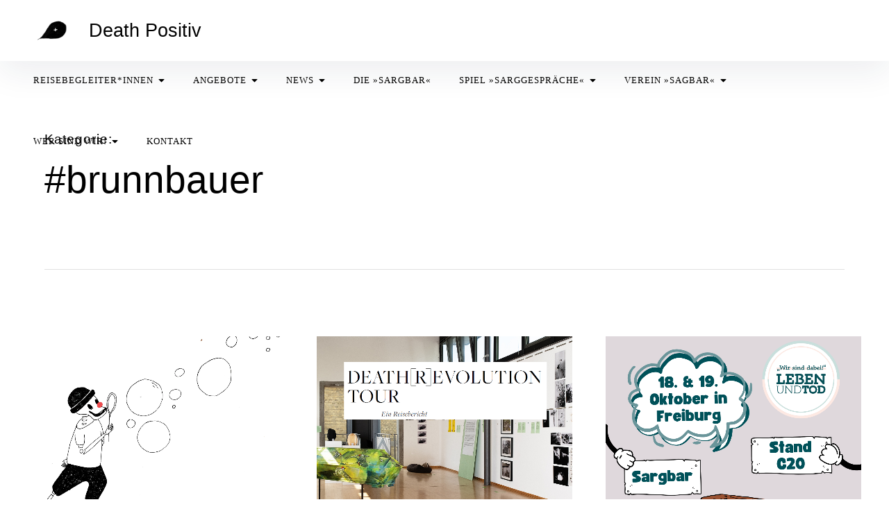

--- FILE ---
content_type: text/html; charset=UTF-8
request_url: https://deathpositiv.at/tag/brunnbauer-2/page/2/
body_size: 12695
content:
<!DOCTYPE html>
<html lang="de">
<head>
<meta charset="UTF-8">
<meta name="viewport" content="width=device-width, initial-scale=1">
<link rel="profile" href="http://gmpg.org/xfn/11">

<title>#brunnbauer &#8211; Seite 2 &#8211; Death Positiv</title>
<meta name='robots' content='max-image-preview:large' />
<link rel='dns-prefetch' href='//stats.wp.com' />
<link rel='dns-prefetch' href='//ftp' />
<link rel='preconnect' href='//i0.wp.com' />
<link rel="alternate" type="application/rss+xml" title="Death Positiv &raquo; Feed" href="https://deathpositiv.at/feed/" />
<link rel="alternate" type="application/rss+xml" title="Death Positiv &raquo; Kommentar-Feed" href="https://deathpositiv.at/comments/feed/" />
<link rel="alternate" type="application/rss+xml" title="Death Positiv &raquo; #brunnbauer Schlagwort-Feed" href="https://deathpositiv.at/tag/brunnbauer-2/feed/" />
<style id='wp-img-auto-sizes-contain-inline-css' type='text/css'>
img:is([sizes=auto i],[sizes^="auto," i]){contain-intrinsic-size:3000px 1500px}
/*# sourceURL=wp-img-auto-sizes-contain-inline-css */
</style>
<style id='wp-emoji-styles-inline-css' type='text/css'>

	img.wp-smiley, img.emoji {
		display: inline !important;
		border: none !important;
		box-shadow: none !important;
		height: 1em !important;
		width: 1em !important;
		margin: 0 0.07em !important;
		vertical-align: -0.1em !important;
		background: none !important;
		padding: 0 !important;
	}
/*# sourceURL=wp-emoji-styles-inline-css */
</style>
<style id='wp-block-library-inline-css' type='text/css'>
:root{--wp-block-synced-color:#7a00df;--wp-block-synced-color--rgb:122,0,223;--wp-bound-block-color:var(--wp-block-synced-color);--wp-editor-canvas-background:#ddd;--wp-admin-theme-color:#007cba;--wp-admin-theme-color--rgb:0,124,186;--wp-admin-theme-color-darker-10:#006ba1;--wp-admin-theme-color-darker-10--rgb:0,107,160.5;--wp-admin-theme-color-darker-20:#005a87;--wp-admin-theme-color-darker-20--rgb:0,90,135;--wp-admin-border-width-focus:2px}@media (min-resolution:192dpi){:root{--wp-admin-border-width-focus:1.5px}}.wp-element-button{cursor:pointer}:root .has-very-light-gray-background-color{background-color:#eee}:root .has-very-dark-gray-background-color{background-color:#313131}:root .has-very-light-gray-color{color:#eee}:root .has-very-dark-gray-color{color:#313131}:root .has-vivid-green-cyan-to-vivid-cyan-blue-gradient-background{background:linear-gradient(135deg,#00d084,#0693e3)}:root .has-purple-crush-gradient-background{background:linear-gradient(135deg,#34e2e4,#4721fb 50%,#ab1dfe)}:root .has-hazy-dawn-gradient-background{background:linear-gradient(135deg,#faaca8,#dad0ec)}:root .has-subdued-olive-gradient-background{background:linear-gradient(135deg,#fafae1,#67a671)}:root .has-atomic-cream-gradient-background{background:linear-gradient(135deg,#fdd79a,#004a59)}:root .has-nightshade-gradient-background{background:linear-gradient(135deg,#330968,#31cdcf)}:root .has-midnight-gradient-background{background:linear-gradient(135deg,#020381,#2874fc)}:root{--wp--preset--font-size--normal:16px;--wp--preset--font-size--huge:42px}.has-regular-font-size{font-size:1em}.has-larger-font-size{font-size:2.625em}.has-normal-font-size{font-size:var(--wp--preset--font-size--normal)}.has-huge-font-size{font-size:var(--wp--preset--font-size--huge)}.has-text-align-center{text-align:center}.has-text-align-left{text-align:left}.has-text-align-right{text-align:right}.has-fit-text{white-space:nowrap!important}#end-resizable-editor-section{display:none}.aligncenter{clear:both}.items-justified-left{justify-content:flex-start}.items-justified-center{justify-content:center}.items-justified-right{justify-content:flex-end}.items-justified-space-between{justify-content:space-between}.screen-reader-text{border:0;clip-path:inset(50%);height:1px;margin:-1px;overflow:hidden;padding:0;position:absolute;width:1px;word-wrap:normal!important}.screen-reader-text:focus{background-color:#ddd;clip-path:none;color:#444;display:block;font-size:1em;height:auto;left:5px;line-height:normal;padding:15px 23px 14px;text-decoration:none;top:5px;width:auto;z-index:100000}html :where(.has-border-color){border-style:solid}html :where([style*=border-top-color]){border-top-style:solid}html :where([style*=border-right-color]){border-right-style:solid}html :where([style*=border-bottom-color]){border-bottom-style:solid}html :where([style*=border-left-color]){border-left-style:solid}html :where([style*=border-width]){border-style:solid}html :where([style*=border-top-width]){border-top-style:solid}html :where([style*=border-right-width]){border-right-style:solid}html :where([style*=border-bottom-width]){border-bottom-style:solid}html :where([style*=border-left-width]){border-left-style:solid}html :where(img[class*=wp-image-]){height:auto;max-width:100%}:where(figure){margin:0 0 1em}html :where(.is-position-sticky){--wp-admin--admin-bar--position-offset:var(--wp-admin--admin-bar--height,0px)}@media screen and (max-width:600px){html :where(.is-position-sticky){--wp-admin--admin-bar--position-offset:0px}}

/*# sourceURL=wp-block-library-inline-css */
</style><style id='wp-block-heading-inline-css' type='text/css'>
h1:where(.wp-block-heading).has-background,h2:where(.wp-block-heading).has-background,h3:where(.wp-block-heading).has-background,h4:where(.wp-block-heading).has-background,h5:where(.wp-block-heading).has-background,h6:where(.wp-block-heading).has-background{padding:1.25em 2.375em}h1.has-text-align-left[style*=writing-mode]:where([style*=vertical-lr]),h1.has-text-align-right[style*=writing-mode]:where([style*=vertical-rl]),h2.has-text-align-left[style*=writing-mode]:where([style*=vertical-lr]),h2.has-text-align-right[style*=writing-mode]:where([style*=vertical-rl]),h3.has-text-align-left[style*=writing-mode]:where([style*=vertical-lr]),h3.has-text-align-right[style*=writing-mode]:where([style*=vertical-rl]),h4.has-text-align-left[style*=writing-mode]:where([style*=vertical-lr]),h4.has-text-align-right[style*=writing-mode]:where([style*=vertical-rl]),h5.has-text-align-left[style*=writing-mode]:where([style*=vertical-lr]),h5.has-text-align-right[style*=writing-mode]:where([style*=vertical-rl]),h6.has-text-align-left[style*=writing-mode]:where([style*=vertical-lr]),h6.has-text-align-right[style*=writing-mode]:where([style*=vertical-rl]){rotate:180deg}
/*# sourceURL=https://deathpositiv.at/wp-includes/blocks/heading/style.min.css */
</style>
<style id='wp-block-media-text-inline-css' type='text/css'>
.wp-block-media-text{box-sizing:border-box;
  /*!rtl:begin:ignore*/direction:ltr;
  /*!rtl:end:ignore*/display:grid;grid-template-columns:50% 1fr;grid-template-rows:auto}.wp-block-media-text.has-media-on-the-right{grid-template-columns:1fr 50%}.wp-block-media-text.is-vertically-aligned-top>.wp-block-media-text__content,.wp-block-media-text.is-vertically-aligned-top>.wp-block-media-text__media{align-self:start}.wp-block-media-text.is-vertically-aligned-center>.wp-block-media-text__content,.wp-block-media-text.is-vertically-aligned-center>.wp-block-media-text__media,.wp-block-media-text>.wp-block-media-text__content,.wp-block-media-text>.wp-block-media-text__media{align-self:center}.wp-block-media-text.is-vertically-aligned-bottom>.wp-block-media-text__content,.wp-block-media-text.is-vertically-aligned-bottom>.wp-block-media-text__media{align-self:end}.wp-block-media-text>.wp-block-media-text__media{
  /*!rtl:begin:ignore*/grid-column:1;grid-row:1;
  /*!rtl:end:ignore*/margin:0}.wp-block-media-text>.wp-block-media-text__content{direction:ltr;
  /*!rtl:begin:ignore*/grid-column:2;grid-row:1;
  /*!rtl:end:ignore*/padding:0 8%;word-break:break-word}.wp-block-media-text.has-media-on-the-right>.wp-block-media-text__media{
  /*!rtl:begin:ignore*/grid-column:2;grid-row:1
  /*!rtl:end:ignore*/}.wp-block-media-text.has-media-on-the-right>.wp-block-media-text__content{
  /*!rtl:begin:ignore*/grid-column:1;grid-row:1
  /*!rtl:end:ignore*/}.wp-block-media-text__media a{display:block}.wp-block-media-text__media img,.wp-block-media-text__media video{height:auto;max-width:unset;vertical-align:middle;width:100%}.wp-block-media-text.is-image-fill>.wp-block-media-text__media{background-size:cover;height:100%;min-height:250px}.wp-block-media-text.is-image-fill>.wp-block-media-text__media>a{display:block;height:100%}.wp-block-media-text.is-image-fill>.wp-block-media-text__media img{height:1px;margin:-1px;overflow:hidden;padding:0;position:absolute;width:1px;clip:rect(0,0,0,0);border:0}.wp-block-media-text.is-image-fill-element>.wp-block-media-text__media{height:100%;min-height:250px}.wp-block-media-text.is-image-fill-element>.wp-block-media-text__media>a{display:block;height:100%}.wp-block-media-text.is-image-fill-element>.wp-block-media-text__media img{height:100%;object-fit:cover;width:100%}@media (max-width:600px){.wp-block-media-text.is-stacked-on-mobile{grid-template-columns:100%!important}.wp-block-media-text.is-stacked-on-mobile>.wp-block-media-text__media{grid-column:1;grid-row:1}.wp-block-media-text.is-stacked-on-mobile>.wp-block-media-text__content{grid-column:1;grid-row:2}}
/*# sourceURL=https://deathpositiv.at/wp-includes/blocks/media-text/style.min.css */
</style>
<style id='wp-block-paragraph-inline-css' type='text/css'>
.is-small-text{font-size:.875em}.is-regular-text{font-size:1em}.is-large-text{font-size:2.25em}.is-larger-text{font-size:3em}.has-drop-cap:not(:focus):first-letter{float:left;font-size:8.4em;font-style:normal;font-weight:100;line-height:.68;margin:.05em .1em 0 0;text-transform:uppercase}body.rtl .has-drop-cap:not(:focus):first-letter{float:none;margin-left:.1em}p.has-drop-cap.has-background{overflow:hidden}:root :where(p.has-background){padding:1.25em 2.375em}:where(p.has-text-color:not(.has-link-color)) a{color:inherit}p.has-text-align-left[style*="writing-mode:vertical-lr"],p.has-text-align-right[style*="writing-mode:vertical-rl"]{rotate:180deg}
/*# sourceURL=https://deathpositiv.at/wp-includes/blocks/paragraph/style.min.css */
</style>
<style id='global-styles-inline-css' type='text/css'>
:root{--wp--preset--aspect-ratio--square: 1;--wp--preset--aspect-ratio--4-3: 4/3;--wp--preset--aspect-ratio--3-4: 3/4;--wp--preset--aspect-ratio--3-2: 3/2;--wp--preset--aspect-ratio--2-3: 2/3;--wp--preset--aspect-ratio--16-9: 16/9;--wp--preset--aspect-ratio--9-16: 9/16;--wp--preset--color--black: #000000;--wp--preset--color--cyan-bluish-gray: #abb8c3;--wp--preset--color--white: #ffffff;--wp--preset--color--pale-pink: #f78da7;--wp--preset--color--vivid-red: #cf2e2e;--wp--preset--color--luminous-vivid-orange: #ff6900;--wp--preset--color--luminous-vivid-amber: #fcb900;--wp--preset--color--light-green-cyan: #7bdcb5;--wp--preset--color--vivid-green-cyan: #00d084;--wp--preset--color--pale-cyan-blue: #8ed1fc;--wp--preset--color--vivid-cyan-blue: #0693e3;--wp--preset--color--vivid-purple: #9b51e0;--wp--preset--color--primary-link: #000000;--wp--preset--color--primary-link-hover: #a38e81;--wp--preset--gradient--vivid-cyan-blue-to-vivid-purple: linear-gradient(135deg,rgb(6,147,227) 0%,rgb(155,81,224) 100%);--wp--preset--gradient--light-green-cyan-to-vivid-green-cyan: linear-gradient(135deg,rgb(122,220,180) 0%,rgb(0,208,130) 100%);--wp--preset--gradient--luminous-vivid-amber-to-luminous-vivid-orange: linear-gradient(135deg,rgb(252,185,0) 0%,rgb(255,105,0) 100%);--wp--preset--gradient--luminous-vivid-orange-to-vivid-red: linear-gradient(135deg,rgb(255,105,0) 0%,rgb(207,46,46) 100%);--wp--preset--gradient--very-light-gray-to-cyan-bluish-gray: linear-gradient(135deg,rgb(238,238,238) 0%,rgb(169,184,195) 100%);--wp--preset--gradient--cool-to-warm-spectrum: linear-gradient(135deg,rgb(74,234,220) 0%,rgb(151,120,209) 20%,rgb(207,42,186) 40%,rgb(238,44,130) 60%,rgb(251,105,98) 80%,rgb(254,248,76) 100%);--wp--preset--gradient--blush-light-purple: linear-gradient(135deg,rgb(255,206,236) 0%,rgb(152,150,240) 100%);--wp--preset--gradient--blush-bordeaux: linear-gradient(135deg,rgb(254,205,165) 0%,rgb(254,45,45) 50%,rgb(107,0,62) 100%);--wp--preset--gradient--luminous-dusk: linear-gradient(135deg,rgb(255,203,112) 0%,rgb(199,81,192) 50%,rgb(65,88,208) 100%);--wp--preset--gradient--pale-ocean: linear-gradient(135deg,rgb(255,245,203) 0%,rgb(182,227,212) 50%,rgb(51,167,181) 100%);--wp--preset--gradient--electric-grass: linear-gradient(135deg,rgb(202,248,128) 0%,rgb(113,206,126) 100%);--wp--preset--gradient--midnight: linear-gradient(135deg,rgb(2,3,129) 0%,rgb(40,116,252) 100%);--wp--preset--font-size--small: 16px;--wp--preset--font-size--medium: 20px;--wp--preset--font-size--large: 26px;--wp--preset--font-size--x-large: 42px;--wp--preset--font-size--regular: 19px;--wp--preset--font-size--extralarge: 32px;--wp--preset--spacing--20: 0.44rem;--wp--preset--spacing--30: 0.67rem;--wp--preset--spacing--40: 1rem;--wp--preset--spacing--50: 1.5rem;--wp--preset--spacing--60: 2.25rem;--wp--preset--spacing--70: 3.38rem;--wp--preset--spacing--80: 5.06rem;--wp--preset--shadow--natural: 6px 6px 9px rgba(0, 0, 0, 0.2);--wp--preset--shadow--deep: 12px 12px 50px rgba(0, 0, 0, 0.4);--wp--preset--shadow--sharp: 6px 6px 0px rgba(0, 0, 0, 0.2);--wp--preset--shadow--outlined: 6px 6px 0px -3px rgb(255, 255, 255), 6px 6px rgb(0, 0, 0);--wp--preset--shadow--crisp: 6px 6px 0px rgb(0, 0, 0);}:where(.is-layout-flex){gap: 0.5em;}:where(.is-layout-grid){gap: 0.5em;}body .is-layout-flex{display: flex;}.is-layout-flex{flex-wrap: wrap;align-items: center;}.is-layout-flex > :is(*, div){margin: 0;}body .is-layout-grid{display: grid;}.is-layout-grid > :is(*, div){margin: 0;}:where(.wp-block-columns.is-layout-flex){gap: 2em;}:where(.wp-block-columns.is-layout-grid){gap: 2em;}:where(.wp-block-post-template.is-layout-flex){gap: 1.25em;}:where(.wp-block-post-template.is-layout-grid){gap: 1.25em;}.has-black-color{color: var(--wp--preset--color--black) !important;}.has-cyan-bluish-gray-color{color: var(--wp--preset--color--cyan-bluish-gray) !important;}.has-white-color{color: var(--wp--preset--color--white) !important;}.has-pale-pink-color{color: var(--wp--preset--color--pale-pink) !important;}.has-vivid-red-color{color: var(--wp--preset--color--vivid-red) !important;}.has-luminous-vivid-orange-color{color: var(--wp--preset--color--luminous-vivid-orange) !important;}.has-luminous-vivid-amber-color{color: var(--wp--preset--color--luminous-vivid-amber) !important;}.has-light-green-cyan-color{color: var(--wp--preset--color--light-green-cyan) !important;}.has-vivid-green-cyan-color{color: var(--wp--preset--color--vivid-green-cyan) !important;}.has-pale-cyan-blue-color{color: var(--wp--preset--color--pale-cyan-blue) !important;}.has-vivid-cyan-blue-color{color: var(--wp--preset--color--vivid-cyan-blue) !important;}.has-vivid-purple-color{color: var(--wp--preset--color--vivid-purple) !important;}.has-black-background-color{background-color: var(--wp--preset--color--black) !important;}.has-cyan-bluish-gray-background-color{background-color: var(--wp--preset--color--cyan-bluish-gray) !important;}.has-white-background-color{background-color: var(--wp--preset--color--white) !important;}.has-pale-pink-background-color{background-color: var(--wp--preset--color--pale-pink) !important;}.has-vivid-red-background-color{background-color: var(--wp--preset--color--vivid-red) !important;}.has-luminous-vivid-orange-background-color{background-color: var(--wp--preset--color--luminous-vivid-orange) !important;}.has-luminous-vivid-amber-background-color{background-color: var(--wp--preset--color--luminous-vivid-amber) !important;}.has-light-green-cyan-background-color{background-color: var(--wp--preset--color--light-green-cyan) !important;}.has-vivid-green-cyan-background-color{background-color: var(--wp--preset--color--vivid-green-cyan) !important;}.has-pale-cyan-blue-background-color{background-color: var(--wp--preset--color--pale-cyan-blue) !important;}.has-vivid-cyan-blue-background-color{background-color: var(--wp--preset--color--vivid-cyan-blue) !important;}.has-vivid-purple-background-color{background-color: var(--wp--preset--color--vivid-purple) !important;}.has-black-border-color{border-color: var(--wp--preset--color--black) !important;}.has-cyan-bluish-gray-border-color{border-color: var(--wp--preset--color--cyan-bluish-gray) !important;}.has-white-border-color{border-color: var(--wp--preset--color--white) !important;}.has-pale-pink-border-color{border-color: var(--wp--preset--color--pale-pink) !important;}.has-vivid-red-border-color{border-color: var(--wp--preset--color--vivid-red) !important;}.has-luminous-vivid-orange-border-color{border-color: var(--wp--preset--color--luminous-vivid-orange) !important;}.has-luminous-vivid-amber-border-color{border-color: var(--wp--preset--color--luminous-vivid-amber) !important;}.has-light-green-cyan-border-color{border-color: var(--wp--preset--color--light-green-cyan) !important;}.has-vivid-green-cyan-border-color{border-color: var(--wp--preset--color--vivid-green-cyan) !important;}.has-pale-cyan-blue-border-color{border-color: var(--wp--preset--color--pale-cyan-blue) !important;}.has-vivid-cyan-blue-border-color{border-color: var(--wp--preset--color--vivid-cyan-blue) !important;}.has-vivid-purple-border-color{border-color: var(--wp--preset--color--vivid-purple) !important;}.has-vivid-cyan-blue-to-vivid-purple-gradient-background{background: var(--wp--preset--gradient--vivid-cyan-blue-to-vivid-purple) !important;}.has-light-green-cyan-to-vivid-green-cyan-gradient-background{background: var(--wp--preset--gradient--light-green-cyan-to-vivid-green-cyan) !important;}.has-luminous-vivid-amber-to-luminous-vivid-orange-gradient-background{background: var(--wp--preset--gradient--luminous-vivid-amber-to-luminous-vivid-orange) !important;}.has-luminous-vivid-orange-to-vivid-red-gradient-background{background: var(--wp--preset--gradient--luminous-vivid-orange-to-vivid-red) !important;}.has-very-light-gray-to-cyan-bluish-gray-gradient-background{background: var(--wp--preset--gradient--very-light-gray-to-cyan-bluish-gray) !important;}.has-cool-to-warm-spectrum-gradient-background{background: var(--wp--preset--gradient--cool-to-warm-spectrum) !important;}.has-blush-light-purple-gradient-background{background: var(--wp--preset--gradient--blush-light-purple) !important;}.has-blush-bordeaux-gradient-background{background: var(--wp--preset--gradient--blush-bordeaux) !important;}.has-luminous-dusk-gradient-background{background: var(--wp--preset--gradient--luminous-dusk) !important;}.has-pale-ocean-gradient-background{background: var(--wp--preset--gradient--pale-ocean) !important;}.has-electric-grass-gradient-background{background: var(--wp--preset--gradient--electric-grass) !important;}.has-midnight-gradient-background{background: var(--wp--preset--gradient--midnight) !important;}.has-small-font-size{font-size: var(--wp--preset--font-size--small) !important;}.has-medium-font-size{font-size: var(--wp--preset--font-size--medium) !important;}.has-large-font-size{font-size: var(--wp--preset--font-size--large) !important;}.has-x-large-font-size{font-size: var(--wp--preset--font-size--x-large) !important;}
/*# sourceURL=global-styles-inline-css */
</style>

<style id='classic-theme-styles-inline-css' type='text/css'>
/*! This file is auto-generated */
.wp-block-button__link{color:#fff;background-color:#32373c;border-radius:9999px;box-shadow:none;text-decoration:none;padding:calc(.667em + 2px) calc(1.333em + 2px);font-size:1.125em}.wp-block-file__button{background:#32373c;color:#fff;text-decoration:none}
/*# sourceURL=/wp-includes/css/classic-themes.min.css */
</style>
<link rel='stylesheet' id='parent-style-css' href='https://deathpositiv.at/wp-content/themes/pukeko/style.css?ver=6.9' type='text/css' media='all' />
<link rel='stylesheet' id='pukeko-style-css' href='https://deathpositiv.at/wp-content/themes/pukeko-child/style.css?ver=6.9' type='text/css' media='all' />
<link rel='stylesheet' id='pukeko-fonts-css' href='https://ftp://w_deathpositiv@deathpositiv.at/wp-content/fonts?family=Cardo%3A400%2C400i%2C700%7CRoboto%3A300%2C300i%2C400%2C400i%2C500%2C500i%2C700%2C700i&#038;subset=latin%2Clatin-ext' type='text/css' media='all' />
<script type="text/javascript" src="https://deathpositiv.at/wp-includes/js/jquery/jquery.min.js?ver=3.7.1" id="jquery-core-js"></script>
<script type="text/javascript" src="https://deathpositiv.at/wp-includes/js/jquery/jquery-migrate.min.js?ver=3.4.1" id="jquery-migrate-js"></script>
<link rel="https://api.w.org/" href="https://deathpositiv.at/wp-json/" /><link rel="alternate" title="JSON" type="application/json" href="https://deathpositiv.at/wp-json/wp/v2/tags/48" /><link rel="EditURI" type="application/rsd+xml" title="RSD" href="https://deathpositiv.at/xmlrpc.php?rsd" />
<meta name="generator" content="WordPress 6.9" />
	<style>img#wpstats{display:none}</style>
			<style type="text/css" id="custom-css">

	
	
	
	
	
			.single-post .authorbox-wrap {display: none;}
	
			.entry-content p a,
		.entry-content li a,
		.comment-content p a,
		.comment-content li a,
		.hero-text a,
		.btn-outlined a,
		a.btn-outlined,
		.pagination .current {
			border-color: #000000		}
		.widget_mc4wp_form_widget input[type="submit"],
		.btn-primary a,
		a.btn-primary,
		input[type="submit"],
		.comment-respond input[type="submit"],
		.widget_mc4wp_form_widget .subscribe-btn,
		.widget_search .search-submit,
		.entry-content .search-submit,
		.wp-block-button__link:not(.has-background),
		.entry-content .has-primary-link-background-color {
			background-color:  #000000;
		}
		h1 a:hover,
		h2 a:hover,
		h3 a:hover,
		h4 a:hover,
		h5 a:hover,
		h6 a:hover,
		.site-title a:hover,
		.single-post .navigation .entry-title:hover,
		.btn-outlined a,
		a.btn-outlined,
		.comment-list .comment-metadata a:hover,
		.comment-reply-title #cancel-comment-reply-link:hover,
		.logged-in-as a:hover,
		.side-widgets li a:hover, .side-widgets p a:hover, .comment-body .reply a:hover, .comments-area h2.comments-title span a:hover, .posts-container .hentry .entry-meta a:hover, .posts-container .sticky-container .sticky .entry-footer a:hover,
		.related-entry-cats a:hover, .single-post .byline a:hover, .single-post .entry-cats a:hover, .single-post .entry-comments:hover .bubble-icon .icon, .single-post .entry-meta a:hover, .single-post .navigation .nav-title .nav-subtitle:hover, .comment-list .comment-metadata a:hover, .comment-reply-title #cancel-comment-reply-link:hover, .logged-in-as a:hover,
		.btn-naked:hover,
		.btn-secondary a:hover,
		a.btn-secondary:hover,
		.tagcloud a:hover,
		.entry-tags a:hover,
		.comment-list b.fn a:hover,
		button:hover,
		.authorbox-content p a, .comment-content li a, .comment-content p a, .entry-content li a, .entry-content p a, .hero-text a, .wp-caption .wp-caption-text a, figcaption a,
		.teammember-social-wrap a:hover .icon,
		.entry-content .has-primary-link-color {
			color: #000000;
			fill: #000000;
		}
		#sharing-header .sd-social-icon .sd-content ul li[class*='share-'] a:hover,
			#sharing-footer .sd-social-icon .sd-content ul li[class*='share-'] a:hover {
			color: #000000 !important;
		}
		@media (min-width: 75.000em) {
		.main-navigation li a:hover,
		.main-navigation li:focus > a,
		.main-navigation li.focus > a,
		.main-navigation li:hover > a,
		.main-navigation ul ul li:focus > a,
		.main-navigation ul ul li:hover > a,
		.main-navigation ul ul a:hover,
		.main-navigation ul ul.sub-menu a:hover,
		.social-header-nav a:hover .icon {
				color: #000000;
				fill: #000000;
			}
		}
		.authorbox-content p a, .comment-content li a, .comment-content p a, .entry-content li a, .entry-content p a, .hero-text a, .wp-caption .wp-caption-text a, figcaption a {
			box-shadow: inset 0 -0.06em 0 #000000;
			box-shadow: inset 0 -0.07em 0 #000000;
		}
		.authorbox-content p a:hover, .comment-content li a:hover, .comment-content p a:hover, .entry-content li a:hover, .entry-content p a:hover, .hero-text a:hover, .wp-caption .wp-caption-text a:hover, figcaption a:hover {
				box-shadow: inset 0 -1em 0 #000000;
		}
		
			.btn-primary a:hover,
		a.btn-primary:hover,
		a.btn-outlined:hover,
		.btn-outlined a:hover,
		a.btn-primary:hover,
		.btn-primary a:hover,
		input[type="submit"]:hover,
		.widget_mc4wp_form_widget input[type="submit"]:hover,
		.widget_mc4wp_form_widget .subscribe-btn:hover,
		.comment-respond input[type="submit"]:hover,
		.wp-block-button__link:not(.has-background):hover,
		.widget_search .search-submit:hover,
		.entry-content .search-submit:hover,
		.entry-content .has-primary-link-hover-background-color {
			background-color:  #a38e81;
		}
		a.btn-outlined:hover,
		.btn-outlined a:hover {
			border-color:  #a38e81;
		}
		.entry-content .has-primary-link-hover-color {
			color:  #a38e81;
			fill:  #a38e81;
		}
	
			#colophon {background-color: #ffffff;}
	
			#colophon {border-top: 1px solid rgba(0, 0, 0, 0.12);}
	
			#colophon,
		#colophon .textwidget p {
			color: #a38e81;
			fill: #a38e81;
		}
	
			#colophon .widget_mc4wp_form_widget a,
		#colophon a,
		.social-footer-nav .icon {
			color: #a38e81;
			fill: #a38e81;
		}
	
			#colophon a:hover,
		.site-footer a:hover,
		.social-footer-nav ul li a:hover .icon {
			color: #7187a3;
			fill: #7187a3;
		}
	
			.hero-content-wrap, .hero-title {color: #3d3d3d;}
	
	
			.hero-container:after, .hero-container:before {background-color: ;}
	
											</style>
		<link rel="icon" href="https://i0.wp.com/deathpositiv.at/wp-content/uploads/2020/04/cropped-favicon_deathpositiv.png?fit=32%2C32&#038;ssl=1" sizes="32x32" />
<link rel="icon" href="https://i0.wp.com/deathpositiv.at/wp-content/uploads/2020/04/cropped-favicon_deathpositiv.png?fit=192%2C192&#038;ssl=1" sizes="192x192" />
<link rel="apple-touch-icon" href="https://i0.wp.com/deathpositiv.at/wp-content/uploads/2020/04/cropped-favicon_deathpositiv.png?fit=180%2C180&#038;ssl=1" />
<meta name="msapplication-TileImage" content="https://i0.wp.com/deathpositiv.at/wp-content/uploads/2020/04/cropped-favicon_deathpositiv.png?fit=270%2C270&#038;ssl=1" />
		<style type="text/css" id="wp-custom-css">
			.center {
  display: block;
  margin-left: auto;
  margin-right: auto;
  width: 50%;
}		</style>
		</head>

<body class="archive paged tag tag-brunnbauer-2 tag-48 wp-custom-logo paged-2 tag-paged-2 wp-theme-pukeko wp-child-theme-pukeko-child blog-archive sidebar-hide no-headersocial h-bold uppercase btn-smooth borders-round avatar-circle no-headersearch blog-3-column no-postcommentscount no-postreadtime no-postauthor blogcards-shadowhover-l blogcards-flexstart group-blog hfeed has-header-image">
<div id="page" class="site">
	<a class="skip-link screen-reader-text" href="#content">Inhalte überspringen</a>

	<header id="masthead" class="site-header masthead nav-down" role="banner">
		
<div class="site-branding">

	<a href="https://deathpositiv.at/" class="custom-logo-link" rel="home"><img width="624" height="624" src="https://i0.wp.com/deathpositiv.at/wp-content/uploads/2020/04/cropped-Death_Postivie_logo_bubble_624px.png?fit=624%2C624&amp;ssl=1" class="custom-logo" alt="Death Positiv · Trauerrednerin · Verena Brunnbauer · Nicole Honeck · Sargbar · Sarggespräche · Linz · Oberösterreich" decoding="async" fetchpriority="high" srcset="https://i0.wp.com/deathpositiv.at/wp-content/uploads/2020/04/cropped-Death_Postivie_logo_bubble_624px.png?w=624&amp;ssl=1 624w, https://i0.wp.com/deathpositiv.at/wp-content/uploads/2020/04/cropped-Death_Postivie_logo_bubble_624px.png?resize=200%2C200&amp;ssl=1 200w" sizes="(max-width: 624px) 100vw, 624px" /></a>
			<p class="site-title f1"><a href="https://deathpositiv.at/" rel="home">Death Positiv</a></p>
	
	</div><!-- .site-branding -->

<div id="nav-container" class="nav-container">

<button id="hamburger" class="menu-toggle" aria-controls="main-navigation" aria-expanded="false">
		<span class="hamburger-title">Menü</span>
				<span class="lines">
					<span class="sublines"></span>
					<span class="sublines"></span>
				</span>
				<span class="thex">
					<span class="sublines"></span>
					<span class="sublines"></span>
				</span>
</button>

<div id="nav-wrap" class="nav-wrap">

			
<nav id="site-navigation" class="main-navigation" role="navigation" aria-label="Header Menü">
	<div class="menu-haupt_navi-container"><ul id="main-menu" class="menu"><li id="menu-item-1870" class="menu-item menu-item-type-post_type menu-item-object-page menu-item-has-children menu-item-1870"><a href="https://deathpositiv.at/reisebegleiterinnen/">Reisebegleiter*innen<svg class="icon icon-caret-down" aria-hidden="true" role="img"> <use href="https://deathpositiv.at/wp-content/themes/pukeko/assets/images/sprite.svg#icon-caret-down" xlink:href="https://deathpositiv.at/wp-content/themes/pukeko/assets/images/sprite.svg#icon-caret-down"></use> </svg></a>
<ul class="sub-menu">
	<li id="menu-item-218" class="menu-item menu-item-type-post_type menu-item-object-page menu-item-218"><a href="https://deathpositiv.at/trauerrednerin/">Trauerrednerin</a></li>
	<li id="menu-item-1868" class="menu-item menu-item-type-post_type menu-item-object-page menu-item-1868"><a href="https://deathpositiv.at/trauerbegleitung/">Trauerbegleitung</a></li>
	<li id="menu-item-1938" class="menu-item menu-item-type-post_type menu-item-object-page menu-item-1938"><a href="https://deathpositiv.at/zuhoererinnen/">Zuhörer*innen</a></li>
	<li id="menu-item-1867" class="menu-item menu-item-type-post_type menu-item-object-page menu-item-1867"><a href="https://deathpositiv.at/tiertrauer/">Tiertrauer</a></li>
</ul>
</li>
<li id="menu-item-1301" class="menu-item menu-item-type-post_type menu-item-object-page menu-item-has-children menu-item-1301"><a href="https://deathpositiv.at/weiterbildungen-workshops/">Angebote<svg class="icon icon-caret-down" aria-hidden="true" role="img"> <use href="https://deathpositiv.at/wp-content/themes/pukeko/assets/images/sprite.svg#icon-caret-down" xlink:href="https://deathpositiv.at/wp-content/themes/pukeko/assets/images/sprite.svg#icon-caret-down"></use> </svg></a>
<ul class="sub-menu">
	<li id="menu-item-3738" class="menu-item menu-item-type-post_type menu-item-object-page menu-item-3738"><a href="https://deathpositiv.at/speeddating-mit-dem-tod/">»Speeddating mit dem Tod«</a></li>
	<li id="menu-item-3822" class="menu-item menu-item-type-post_type menu-item-object-page menu-item-3822"><a href="https://deathpositiv.at/friedhofsgemunkel/">»Friedhofsgemunkel«</a></li>
	<li id="menu-item-1293" class="menu-item menu-item-type-post_type menu-item-object-page menu-item-1293"><a href="https://deathpositiv.at/workshops/">»Nasenstupser mit dem Tod«</a></li>
	<li id="menu-item-1398" class="menu-item menu-item-type-post_type menu-item-object-page menu-item-1398"><a href="https://deathpositiv.at/nachhaltige-trauer-2/">»Nachhaltige Trauer«</a></li>
	<li id="menu-item-1424" class="menu-item menu-item-type-post_type menu-item-object-page menu-item-1424"><a href="https://deathpositiv.at/reden-koffer/">»Reden Koffer«</a></li>
</ul>
</li>
<li id="menu-item-304" class="menu-item menu-item-type-taxonomy menu-item-object-category menu-item-has-children menu-item-304"><a href="https://deathpositiv.at/category/news/">News<svg class="icon icon-caret-down" aria-hidden="true" role="img"> <use href="https://deathpositiv.at/wp-content/themes/pukeko/assets/images/sprite.svg#icon-caret-down" xlink:href="https://deathpositiv.at/wp-content/themes/pukeko/assets/images/sprite.svg#icon-caret-down"></use> </svg></a>
<ul class="sub-menu">
	<li id="menu-item-3427" class="menu-item menu-item-type-post_type menu-item-object-page menu-item-3427"><a href="https://deathpositiv.at/aktuelle-termine-2/">Aktuelle Termine</a></li>
</ul>
</li>
<li id="menu-item-3721" class="menu-item menu-item-type-post_type menu-item-object-page menu-item-3721"><a href="https://deathpositiv.at/die-sargbar/">Die »Sargbar«</a></li>
<li id="menu-item-841" class="menu-item menu-item-type-post_type menu-item-object-post menu-item-has-children menu-item-841"><a href="https://deathpositiv.at/spiel-sarggespraeche/">Spiel »Sarggespräche«<svg class="icon icon-caret-down" aria-hidden="true" role="img"> <use href="https://deathpositiv.at/wp-content/themes/pukeko/assets/images/sprite.svg#icon-caret-down" xlink:href="https://deathpositiv.at/wp-content/themes/pukeko/assets/images/sprite.svg#icon-caret-down"></use> </svg></a>
<ul class="sub-menu">
	<li id="menu-item-5052" class="menu-item menu-item-type-post_type menu-item-object-page menu-item-5052"><a href="https://deathpositiv.at/schnack-an-de-dodenkist-frogen-op-platt/">»Schnack an de Dodenkist« – Frogen op Platt</a></li>
	<li id="menu-item-1792" class="menu-item menu-item-type-post_type menu-item-object-post menu-item-1792"><a href="https://deathpositiv.at/postkarten/">»Postkarten«</a></li>
	<li id="menu-item-2908" class="menu-item menu-item-type-post_type menu-item-object-page menu-item-2908"><a href="https://deathpositiv.at/keramiktasse-taxidi/">Keramiktasse »Death Positiv«</a></li>
	<li id="menu-item-2250" class="menu-item menu-item-type-post_type menu-item-object-page menu-item-2250"><a href="https://deathpositiv.at/wanderausstellung-streetartvergaenglichkeit/">Plakate »Streetart&#038;Vergänglichkeit«</a></li>
</ul>
</li>
<li id="menu-item-1282" class="menu-item menu-item-type-post_type menu-item-object-page menu-item-has-children menu-item-1282"><a href="https://deathpositiv.at/sagbar/">Verein »sagbar«<svg class="icon icon-caret-down" aria-hidden="true" role="img"> <use href="https://deathpositiv.at/wp-content/themes/pukeko/assets/images/sprite.svg#icon-caret-down" xlink:href="https://deathpositiv.at/wp-content/themes/pukeko/assets/images/sprite.svg#icon-caret-down"></use> </svg></a>
<ul class="sub-menu">
	<li id="menu-item-1289" class="menu-item menu-item-type-post_type menu-item-object-page menu-item-1289"><a href="https://deathpositiv.at/lebensretterinnen/">Lebensretter*innen</a></li>
	<li id="menu-item-1275" class="menu-item menu-item-type-post_type menu-item-object-page menu-item-1275"><a href="https://deathpositiv.at/sagbar-bibliothek/">Bibliothek</a></li>
</ul>
</li>
<li id="menu-item-49" class="menu-item menu-item-type-post_type menu-item-object-page menu-item-has-children menu-item-49"><a href="https://deathpositiv.at/ueber-mich/">Wer sind wir!<svg class="icon icon-caret-down" aria-hidden="true" role="img"> <use href="https://deathpositiv.at/wp-content/themes/pukeko/assets/images/sprite.svg#icon-caret-down" xlink:href="https://deathpositiv.at/wp-content/themes/pukeko/assets/images/sprite.svg#icon-caret-down"></use> </svg></a>
<ul class="sub-menu">
	<li id="menu-item-1203" class="menu-item menu-item-type-taxonomy menu-item-object-category menu-item-1203"><a href="https://deathpositiv.at/category/sagbar/ausstellungen/">Ausstellungen &amp; Auftritte</a></li>
	<li id="menu-item-1204" class="menu-item menu-item-type-taxonomy menu-item-object-category menu-item-1204"><a href="https://deathpositiv.at/category/sagbar/projekte/">Projekte &amp; Veranstaltungen</a></li>
	<li id="menu-item-2696" class="menu-item menu-item-type-post_type menu-item-object-page menu-item-2696"><a href="https://deathpositiv.at/kuenstlerinnen/">Death[R]evolution Tour</a></li>
	<li id="menu-item-1548" class="menu-item menu-item-type-post_type menu-item-object-page menu-item-1548"><a href="https://deathpositiv.at/presse/">Presse | Radio</a></li>
</ul>
</li>
<li id="menu-item-50" class="menu-item menu-item-type-post_type menu-item-object-page menu-item-50"><a href="https://deathpositiv.at/kontakt/">Kontakt</a></li>
</ul></div></nav><!-- #site-navigation -->
	
		<div class="nav-subelements cf">

		
		
		
</div><!-- end .nav-subelements -->

</div><!-- end .nav-wrap -->

</div><!-- end .nav-container -->
	</header><!-- #masthead -->

	
	<div class="content-wrap">
		<div id="content" class="site-content">

	<div id="primary" class="content-area">

		
			<header class="page-header">
				<h1 class="page-title f1"><span>Kategorie</span>#brunnbauer</h1>
							</header><!-- .page-header -->

			<main id="main" class="site-main" role="main">

				<div class="posts-container" id="posts-container">

			
			
<article id="post-7032" class="post-7032 post type-post status-publish format-standard has-post-thumbnail hentry category-infos category-news tag-bestattung tag-brunnbauer-2 tag-deathpositiv-2 tag-honeck-2 tag-hospiz tag-letstalkaboutdeath tag-newsletter tag-sargbar-2 tag-sargbargespraeche-2 tag-sarggespraeche-2 tag-termine tag-trauerbegleitung-2 tag-trauerrednerin comments-closed no-comments">

	
<a class="entry-link" href="https://deathpositiv.at/newsletter-22/">

			<div class="post-thumb">
				<img width="2010" height="1340" src="https://i0.wp.com/deathpositiv.at/wp-content/uploads/2022/02/07_Seifenblasen_Taxidi_600_frei-scaled.jpg?resize=2010%2C1340&amp;ssl=1" class="attachment-pukeko-fi-classic size-pukeko-fi-classic wp-post-image" alt="Death Positiv · Trauerrednerin · Verena Brunnbauer · Nicole Honeck · Sargbar · Bestattung" decoding="async" />		</div><!-- .post-thumb -->
	
	<header class="entry-header">
		<h2 class="entry-title">Newsletter #22</h2>		<div class="entry-summary">
							Frische! Liebe Menschen nah und fern, wir hoffen sehr, dass Ihr noch ein wenig von der Frische spürt, die&hellip;					</div><!-- .entry-summary -->
	</header><!-- .entry-header -->

	<footer class="entry-footer cf">

		
		<div class="entry-meta">
					<span class="entry-cats">Informationen, News</span>
							<span class="posted-on"><time class="entry-date published" datetime="2025-02-25T12:18:18+00:00">Februar 25, 2025</time><time class="updated" datetime="2025-02-25T12:29:10+00:00">Februar 25, 2025</time></span>						<span class="reading-time"><time datetime="3m 0s"></time>3 min Lesezeit</span>	</div><!-- .entry-meta -->

	</footer><!-- .entry-footer -->
</a><!-- .entry-link -->


</article><!-- #post-## -->

			
			
<article id="post-6846" class="post-6846 post type-post status-publish format-standard has-post-thumbnail hentry category-ausstellungen category-die_sargbar category-news tag-bestattungskultur tag-brunnbauer-2 tag-deathpositiv-2 tag-honeck-2 tag-letstalkaboutdeath tag-sagbar tag-sargbar-2 tag-sarggespraeche-2 comments-closed no-comments">

	
<a class="entry-link" href="https://deathpositiv.at/deathrevolution-tour-ein-reisebericht/">

			<div class="post-thumb">
				<img width="1080" height="1080" src="https://i0.wp.com/deathpositiv.at/wp-content/uploads/2025/01/Reisebericht-Deathrevolution-Tour.png?resize=1080%2C1080&amp;ssl=1" class="attachment-pukeko-fi-classic size-pukeko-fi-classic wp-post-image" alt="Death Positiv · Trauerrednerin · Verena Brunnbauer · Nicole Honeck · Sargbar · Reisebericht" decoding="async" loading="lazy" srcset="https://i0.wp.com/deathpositiv.at/wp-content/uploads/2025/01/Reisebericht-Deathrevolution-Tour.png?w=1080&amp;ssl=1 1080w, https://i0.wp.com/deathpositiv.at/wp-content/uploads/2025/01/Reisebericht-Deathrevolution-Tour.png?resize=960%2C960&amp;ssl=1 960w, https://i0.wp.com/deathpositiv.at/wp-content/uploads/2025/01/Reisebericht-Deathrevolution-Tour.png?resize=200%2C200&amp;ssl=1 200w, https://i0.wp.com/deathpositiv.at/wp-content/uploads/2025/01/Reisebericht-Deathrevolution-Tour.png?resize=768%2C768&amp;ssl=1 768w" sizes="auto, (max-width: 1080px) 100vw, 1080px" />		</div><!-- .post-thumb -->
	
	<header class="entry-header">
		<h2 class="entry-title">Death[r]evolution Tour &#8211; Ein Reisebericht</h2>		<div class="entry-summary">
							bestattungskultur – Das BDB Magazin bestattungskultur ist das Magazin des Bundesverbandes Deutscher Bestatter e.V. – eine Fachzeitschrift für die&hellip;					</div><!-- .entry-summary -->
	</header><!-- .entry-header -->

	<footer class="entry-footer cf">

		
		<div class="entry-meta">
					<span class="entry-cats">Ausstellungen &amp; Auftritte, Die Sargbar, News</span>
							<span class="posted-on"><time class="entry-date published updated" datetime="2025-01-21T10:45:24+00:00">Januar 21, 2025</time></span>							</div><!-- .entry-meta -->

	</footer><!-- .entry-footer -->
</a><!-- .entry-link -->


</article><!-- #post-## -->

			
			
<article id="post-6183" class="post-6183 post type-post status-publish format-standard has-post-thumbnail hentry category-ausstellungen category-news tag-brunnbauer-2 tag-deathpositiv-2 tag-freiburg tag-honeck-2 tag-lebenundtod tag-letstalkaboutdeath tag-messe tag-sargbar-2 tag-sargbargespraeche-2 tag-sarggespraeche-2 comments-closed no-comments">

	
<a class="entry-link" href="https://deathpositiv.at/messezeit/">

			<div class="post-thumb">
				<img width="1080" height="1080" src="https://i0.wp.com/deathpositiv.at/wp-content/uploads/2024/10/Messe-Freibrug.png?resize=1080%2C1080&amp;ssl=1" class="attachment-pukeko-fi-classic size-pukeko-fi-classic wp-post-image" alt="Death Positiv · Trauerrednerin · Verena Brunnbauer · Nicole Honeck · Sargbar" decoding="async" loading="lazy" srcset="https://i0.wp.com/deathpositiv.at/wp-content/uploads/2024/10/Messe-Freibrug.png?w=1080&amp;ssl=1 1080w, https://i0.wp.com/deathpositiv.at/wp-content/uploads/2024/10/Messe-Freibrug.png?resize=960%2C960&amp;ssl=1 960w, https://i0.wp.com/deathpositiv.at/wp-content/uploads/2024/10/Messe-Freibrug.png?resize=200%2C200&amp;ssl=1 200w, https://i0.wp.com/deathpositiv.at/wp-content/uploads/2024/10/Messe-Freibrug.png?resize=768%2C768&amp;ssl=1 768w" sizes="auto, (max-width: 1080px) 100vw, 1080px" />		</div><!-- .post-thumb -->
	
	<header class="entry-header">
		<h2 class="entry-title">Messezeit</h2>		<div class="entry-summary">
							Wir sind wieder auf der Messe LEBEN UND TOD in Freiburg. Im Gepäck die Sargbar, Spiel »Sarggespräche«, die neue&hellip;					</div><!-- .entry-summary -->
	</header><!-- .entry-header -->

	<footer class="entry-footer cf">

		
		<div class="entry-meta">
					<span class="entry-cats">Ausstellungen &amp; Auftritte, News</span>
							<span class="posted-on"><time class="entry-date published updated" datetime="2024-10-15T09:53:57+00:00">Oktober 15, 2024</time></span>							</div><!-- .entry-meta -->

	</footer><!-- .entry-footer -->
</a><!-- .entry-link -->


</article><!-- #post-## -->

			
			
<article id="post-6019" class="post-6019 post type-post status-publish format-standard has-post-thumbnail hentry category-news category-projekte tag-brunnbauer-2 tag-deathpositiv-2 tag-friedhof-2 tag-honeck-2 tag-hospiz tag-inklusion tag-letstalkaboutdeath tag-sargbar-2 tag-sargbargespraeche-2 tag-sarggespraeche-2 tag-rotenburgwuemme comments-closed no-comments">

	
<a class="entry-link" href="https://deathpositiv.at/tag-der-toten-als-inklusives-strassenfest-auf-einem-rotenburger-friedhof/">

			<div class="post-thumb">
				<img width="1080" height="1080" src="https://i0.wp.com/deathpositiv.at/wp-content/uploads/2024/09/Tag-der-Toten.png?resize=1080%2C1080&amp;ssl=1" class="attachment-pukeko-fi-classic size-pukeko-fi-classic wp-post-image" alt="Death Positiv · Trauerrednerin · Verena Brunnbauer · Nicole Honeck · Sargbar" decoding="async" loading="lazy" srcset="https://i0.wp.com/deathpositiv.at/wp-content/uploads/2024/09/Tag-der-Toten.png?w=1080&amp;ssl=1 1080w, https://i0.wp.com/deathpositiv.at/wp-content/uploads/2024/09/Tag-der-Toten.png?resize=960%2C960&amp;ssl=1 960w, https://i0.wp.com/deathpositiv.at/wp-content/uploads/2024/09/Tag-der-Toten.png?resize=200%2C200&amp;ssl=1 200w, https://i0.wp.com/deathpositiv.at/wp-content/uploads/2024/09/Tag-der-Toten.png?resize=768%2C768&amp;ssl=1 768w" sizes="auto, (max-width: 1080px) 100vw, 1080px" />		</div><!-- .post-thumb -->
	
	<header class="entry-header">
		<h2 class="entry-title">„Tag der Toten“ als inklusives Straßenfest auf einem Rotenburger Friedhof</h2>		<div class="entry-summary">
							Die Sargbar reist nach Rotenburg-Wümme zu einer ganz besonderen Veranstaltung. Also kommt vorbei und feiert mit uns das Leben&hellip;					</div><!-- .entry-summary -->
	</header><!-- .entry-header -->

	<footer class="entry-footer cf">

		
		<div class="entry-meta">
					<span class="entry-cats">News, Projekte &amp; Veranstaltungen</span>
							<span class="posted-on"><time class="entry-date published updated" datetime="2024-09-09T10:09:21+00:00">September 9, 2024</time></span>						<span class="reading-time"><time datetime="1m 0s"></time>1 min Lesezeit</span>	</div><!-- .entry-meta -->

	</footer><!-- .entry-footer -->
</a><!-- .entry-link -->


</article><!-- #post-## -->

			
			
<article id="post-5883" class="post-5883 post type-post status-publish format-standard has-post-thumbnail hentry category-news category-projekte tag-birgitfuss tag-brunnbauer-2 tag-deathpositiv-2 tag-honeck-2 tag-lesung tag-letstalkaboutdeath tag-musik-2 tag-okhvoeklabruck tag-planb comments-closed no-comments">

	
<a class="entry-link" href="https://deathpositiv.at/sterben-darfst-du-aber-nicht-lesung-mit-musik/">

			<div class="post-thumb">
				<img width="2010" height="1340" src="https://i0.wp.com/deathpositiv.at/wp-content/uploads/2024/08/BirgitFussTomLiwa_cKGR.jpeg?resize=2010%2C1340&amp;ssl=1" class="attachment-pukeko-fi-classic size-pukeko-fi-classic wp-post-image" alt="" decoding="async" loading="lazy" />		</div><!-- .post-thumb -->
	
	<header class="entry-header">
		<h2 class="entry-title">&#8222;Sterben darfst du aber nicht&#8220; | Lesung mit Musik</h2>		<div class="entry-summary">
							Ein Abend mit Birgit Fuß &amp; Tom Liwa Müssen Literaturabende, die von Liebe und Tod handeln, unbedingt schwer sein?&hellip;					</div><!-- .entry-summary -->
	</header><!-- .entry-header -->

	<footer class="entry-footer cf">

		
		<div class="entry-meta">
					<span class="entry-cats">News, Projekte &amp; Veranstaltungen</span>
							<span class="posted-on"><time class="entry-date published" datetime="2024-08-19T13:02:24+00:00">August 19, 2024</time><time class="updated" datetime="2024-08-19T13:06:45+00:00">August 19, 2024</time></span>						<span class="reading-time"><time datetime="2m 0s"></time>2 min Lesezeit</span>	</div><!-- .entry-meta -->

	</footer><!-- .entry-footer -->
</a><!-- .entry-link -->


</article><!-- #post-## -->

			
			
<article id="post-5824" class="post-5824 post type-post status-publish format-standard has-post-thumbnail hentry category-news tag-brunnbauer-2 tag-deathpositiv-2 tag-honeck-2 tag-letstalkaboutdeath tag-podcast tag-radio tag-sargbar-2 tag-sarggespraeche-2 tag-trauerrednerin comments-closed no-comments">

	
<a class="entry-link" href="https://deathpositiv.at/podcast-die-kraft-des-lachens-2/">

			<div class="post-thumb">
				<img width="1080" height="1080" src="https://i0.wp.com/deathpositiv.at/wp-content/uploads/2024/08/Roessler.png?resize=1080%2C1080&amp;ssl=1" class="attachment-pukeko-fi-classic size-pukeko-fi-classic wp-post-image" alt="Death Positiv · Trauerrednerin · Verena Brunnbauer · Nicole Honeck · Sargbar · Podcast" decoding="async" loading="lazy" srcset="https://i0.wp.com/deathpositiv.at/wp-content/uploads/2024/08/Roessler.png?w=1080&amp;ssl=1 1080w, https://i0.wp.com/deathpositiv.at/wp-content/uploads/2024/08/Roessler.png?resize=960%2C960&amp;ssl=1 960w, https://i0.wp.com/deathpositiv.at/wp-content/uploads/2024/08/Roessler.png?resize=200%2C200&amp;ssl=1 200w, https://i0.wp.com/deathpositiv.at/wp-content/uploads/2024/08/Roessler.png?resize=768%2C768&amp;ssl=1 768w" sizes="auto, (max-width: 1080px) 100vw, 1080px" />		</div><!-- .post-thumb -->
	
	<header class="entry-header">
		<h2 class="entry-title">Podcast &#8211; Die Kraft des Lachens</h2>		<div class="entry-summary">
							Der Podcast für Bewusstseins-Erweiterung und Bewusstseins-Erheiterung. Jeden 1. Mittwoch/Monat eine neue Folge.  Wertvolle Inspirationen für eine heitere friedliche Lebenshaltung.Beispielhafte&hellip;					</div><!-- .entry-summary -->
	</header><!-- .entry-header -->

	<footer class="entry-footer cf">

		
		<div class="entry-meta">
					<span class="entry-cats">News</span>
							<span class="posted-on"><time class="entry-date published" datetime="2024-08-07T07:48:15+00:00">August 7, 2024</time><time class="updated" datetime="2024-08-07T07:50:04+00:00">August 7, 2024</time></span>							</div><!-- .entry-meta -->

	</footer><!-- .entry-footer -->
</a><!-- .entry-link -->


</article><!-- #post-## -->

			
			
<article id="post-5778" class="post-5778 post type-post status-publish format-standard has-post-thumbnail hentry category-infos category-news tag-bestattung tag-bramsche tag-brunnbauer-2 tag-deathpositiv-2 tag-honeck-2 tag-hospiz tag-letstalkaboutdeath tag-newsletter tag-sargbar-2 tag-sargbargespraeche-2 tag-sarggespraeche-2 tag-trauerbegleitung-2 tag-trauerrednerin comments-closed no-comments">

	
<a class="entry-link" href="https://deathpositiv.at/newsletter-21/">

			<div class="post-thumb">
				<img width="1537" height="1340" src="https://i0.wp.com/deathpositiv.at/wp-content/uploads/2024/07/A_permakultur_Taxidi.jpg?resize=1537%2C1340&amp;ssl=1" class="attachment-pukeko-fi-classic size-pukeko-fi-classic wp-post-image" alt="Death Positiv · Trauerrednerin · Verena Brunnbauer · Nicole Honeck · Sargbar · Newsletter" decoding="async" loading="lazy" />		</div><!-- .post-thumb -->
	
	<header class="entry-header">
		<h2 class="entry-title">Newsletter #21</h2>		<div class="entry-summary">
							So leb’ dein Leben… Ihr Lieben, es ist Sommer, so gestaltet ihn ganz nach Euren Wünschen und Bedürfnissen. So&hellip;					</div><!-- .entry-summary -->
	</header><!-- .entry-header -->

	<footer class="entry-footer cf">

		
		<div class="entry-meta">
					<span class="entry-cats">Informationen, News</span>
							<span class="posted-on"><time class="entry-date published" datetime="2024-07-31T20:08:25+00:00">Juli 31, 2024</time><time class="updated" datetime="2024-07-31T20:17:11+00:00">Juli 31, 2024</time></span>						<span class="reading-time"><time datetime="1m 0s"></time>1 min Lesezeit</span>	</div><!-- .entry-meta -->

	</footer><!-- .entry-footer -->
</a><!-- .entry-link -->


</article><!-- #post-## -->

			
			
<article id="post-5717" class="post-5717 post type-post status-publish format-standard has-post-thumbnail hentry category-ausstellungen category-news tag-bramsche tag-brunnbauer-2 tag-deathpositiv-2 tag-honeck-2 tag-hospiz tag-hospiztag tag-letstalkaboutdeath tag-sagbar tag-sargbar-2 tag-sargbargespraeche-2 tag-sarggespraeche-2 comments-closed no-comments">

	
<a class="entry-link" href="https://deathpositiv.at/1-bramscher-hospiztag-2024/">

			<div class="post-thumb">
				<img width="1080" height="1080" src="https://i0.wp.com/deathpositiv.at/wp-content/uploads/2024/07/Bramsche_1.png?resize=1080%2C1080&amp;ssl=1" class="attachment-pukeko-fi-classic size-pukeko-fi-classic wp-post-image" alt="Death Positiv · Trauerrednerin · Verena Brunnbauer · Nicole Honeck · Sargbar · Bramsche · Hospiz" decoding="async" loading="lazy" srcset="https://i0.wp.com/deathpositiv.at/wp-content/uploads/2024/07/Bramsche_1.png?w=1080&amp;ssl=1 1080w, https://i0.wp.com/deathpositiv.at/wp-content/uploads/2024/07/Bramsche_1.png?resize=960%2C960&amp;ssl=1 960w, https://i0.wp.com/deathpositiv.at/wp-content/uploads/2024/07/Bramsche_1.png?resize=200%2C200&amp;ssl=1 200w, https://i0.wp.com/deathpositiv.at/wp-content/uploads/2024/07/Bramsche_1.png?resize=768%2C768&amp;ssl=1 768w" sizes="auto, (max-width: 1080px) 100vw, 1080px" />		</div><!-- .post-thumb -->
	
	<header class="entry-header">
		<h2 class="entry-title">1.Bramscher Hospiztag 2024</h2>		<div class="entry-summary">
							Der Hospizverein Bramsche feiert 15jähriges Bestehen und wir freuen uns diesen Tag am Entdecker &#8211; Markt mit der Sargbar&hellip;					</div><!-- .entry-summary -->
	</header><!-- .entry-header -->

	<footer class="entry-footer cf">

		
		<div class="entry-meta">
					<span class="entry-cats">Ausstellungen &amp; Auftritte, News</span>
							<span class="posted-on"><time class="entry-date published updated" datetime="2024-07-22T11:39:26+00:00">Juli 22, 2024</time></span>							</div><!-- .entry-meta -->

	</footer><!-- .entry-footer -->
</a><!-- .entry-link -->


</article><!-- #post-## -->

			
			
<article id="post-5601" class="post-5601 post type-post status-publish format-standard has-post-thumbnail hentry category-ausstellungen category-news tag-brunnbauer-2 tag-deathpositiv-2 tag-honeck-2 tag-kasssel tag-letstalkaboutdeath tag-museum tag-sargbar-2 tag-sargbargespraeche-2 tag-sarggespraeche-2 tag-sepulkralmuseum comments-closed no-comments">

	
<a class="entry-link" href="https://deathpositiv.at/speed-dating-mit-dem-tod-deathrevolution-tour/">

			<div class="post-thumb">
				<img width="1080" height="1080" src="https://i0.wp.com/deathpositiv.at/wp-content/uploads/2024/07/3.png?resize=1080%2C1080&amp;ssl=1" class="attachment-pukeko-fi-classic size-pukeko-fi-classic wp-post-image" alt="Death Positiv · Trauerrednerin · Verena Brunnbauer · Nicole Honeck · Sargbar · Museum" decoding="async" loading="lazy" srcset="https://i0.wp.com/deathpositiv.at/wp-content/uploads/2024/07/3.png?w=1080&amp;ssl=1 1080w, https://i0.wp.com/deathpositiv.at/wp-content/uploads/2024/07/3.png?resize=960%2C960&amp;ssl=1 960w, https://i0.wp.com/deathpositiv.at/wp-content/uploads/2024/07/3.png?resize=200%2C200&amp;ssl=1 200w, https://i0.wp.com/deathpositiv.at/wp-content/uploads/2024/07/3.png?resize=768%2C768&amp;ssl=1 768w" sizes="auto, (max-width: 1080px) 100vw, 1080px" />		</div><!-- .post-thumb -->
	
	<header class="entry-header">
		<h2 class="entry-title">SPEED DATING MIT DEM TOD – Death[R]evolution Tour</h2>		<div class="entry-summary">
							10. Juli 2024 | 18 Uhr | Museum für Sepulkralkultur Es ist soweit und wir sind nun persönlich vor&hellip;					</div><!-- .entry-summary -->
	</header><!-- .entry-header -->

	<footer class="entry-footer cf">

		
		<div class="entry-meta">
					<span class="entry-cats">Ausstellungen &amp; Auftritte, News</span>
							<span class="posted-on"><time class="entry-date published updated" datetime="2024-07-03T10:18:10+00:00">Juli 3, 2024</time></span>						<span class="reading-time"><time datetime="1m 0s"></time>1 min Lesezeit</span>	</div><!-- .entry-meta -->

	</footer><!-- .entry-footer -->
</a><!-- .entry-link -->


</article><!-- #post-## -->

			
			
<article id="post-5533" class="post-5533 post type-post status-publish format-standard has-post-thumbnail hentry category-infos category-news tag-bestattung tag-brunnbauer-2 tag-deathpositiv-2 tag-deathrevolution tag-friedhof-2 tag-gemunkelfuehrung tag-honeck-2 tag-lebenundtod tag-letstalkaboutdeath tag-linz tag-newsletter tag-nuernberg tag-sargbar-2 tag-sargbargespraeche-2 tag-sarggespraeche-2 tag-trauerbegleitung-2 tag-trauerrednerin comments-closed no-comments">

	
<a class="entry-link" href="https://deathpositiv.at/newsletter-20/">

			<div class="post-thumb">
				<img width="2010" height="1340" src="https://i0.wp.com/deathpositiv.at/wp-content/uploads/2022/02/07_Seifenblasen_Taxidi_600_frei-scaled.jpg?resize=2010%2C1340&amp;ssl=1" class="attachment-pukeko-fi-classic size-pukeko-fi-classic wp-post-image" alt="Death Positiv · Trauerrednerin · Verena Brunnbauer · Nicole Honeck · Sargbar · Bestattung" decoding="async" loading="lazy" />		</div><!-- .post-thumb -->
	
	<header class="entry-header">
		<h2 class="entry-title">Newsletter #20</h2>		<div class="entry-summary">
							DAZWISCHEN&#8230; Liebe Menschen und treuen Begleiter*innen der Sargbar und darüber hinaus, hier kommt eine kurze Info zwischendurch, falls Ihr&hellip;					</div><!-- .entry-summary -->
	</header><!-- .entry-header -->

	<footer class="entry-footer cf">

		
		<div class="entry-meta">
					<span class="entry-cats">Informationen, News</span>
							<span class="posted-on"><time class="entry-date published" datetime="2024-06-19T15:18:03+00:00">Juni 19, 2024</time><time class="updated" datetime="2024-06-19T15:34:42+00:00">Juni 19, 2024</time></span>						<span class="reading-time"><time datetime="2m 0s"></time>2 min Lesezeit</span>	</div><!-- .entry-meta -->

	</footer><!-- .entry-footer -->
</a><!-- .entry-link -->


</article><!-- #post-## -->

			
		
	</div><!-- .posts-container -->

		
	<nav class="navigation pagination" aria-label="Seitennummerierung der Beiträge">
		<h2 class="screen-reader-text">Seitennummerierung der Beiträge</h2>
		<div class="nav-links"><a class="prev page-numbers" href="https://deathpositiv.at/tag/brunnbauer-2/"><svg class="icon icon-arrow-left" aria-hidden="true" role="img"> <use href="https://deathpositiv.at/wp-content/themes/pukeko/assets/images/sprite.svg#icon-arrow-left" xlink:href="https://deathpositiv.at/wp-content/themes/pukeko/assets/images/sprite.svg#icon-arrow-left"></use> </svg><span class="meta-nav">Neuere Beiträge</span> <span class="screen-reader-text">Neuere Beiträge</span> </a>
<a class="page-numbers" href="https://deathpositiv.at/tag/brunnbauer-2/"><span class="meta-nav screen-reader-text">Seite </span>1</a>
<span aria-current="page" class="page-numbers current"><span class="meta-nav screen-reader-text">Seite </span>2</span>
<a class="page-numbers" href="https://deathpositiv.at/tag/brunnbauer-2/page/3/"><span class="meta-nav screen-reader-text">Seite </span>3</a>
<span class="page-numbers dots">&hellip;</span>
<a class="page-numbers" href="https://deathpositiv.at/tag/brunnbauer-2/page/13/"><span class="meta-nav screen-reader-text">Seite </span>13</a>
<a class="next page-numbers" href="https://deathpositiv.at/tag/brunnbauer-2/page/3/"><svg class="icon icon-arrow-right" aria-hidden="true" role="img"> <use href="https://deathpositiv.at/wp-content/themes/pukeko/assets/images/sprite.svg#icon-arrow-right" xlink:href="https://deathpositiv.at/wp-content/themes/pukeko/assets/images/sprite.svg#icon-arrow-right"></use> </svg><span class="meta-nav">Ältere Beiträge</span> <span class="screen-reader-text">Ältere Beiträge</span> </a></div>
	</nav>
		</main><!-- #main -->
	</div><!-- #primary -->

	
	
	</div><!-- #content -->
</div><!-- .content-wrap -->

	<footer id="colophon" class="site-footer" role="contentinfo">

		<div class="footer-wrap cf">

				

				

				

<div class="site-info">
	<div class="credit" role="contentinfo">
			<span><a class="privacy-policy-link" href="https://deathpositiv.at/ueber-mich/">Mag. Verena Brunnbauer | Mag. Nicole Honeck</a> · Bestattung, Sargbar und Sarggespräche · <a href="../impressum"> Impressum </a>·  <a href="../datenschutzvereinbarungen"> Datenschutzvereinbarungen </a></span>
	</div><!-- end .credit -->
</div><!-- end #site-info -->

		</div><!-- .footer-container -->

	</footer><!-- #colophon -->
</div><!-- #page -->

<script type="speculationrules">
{"prefetch":[{"source":"document","where":{"and":[{"href_matches":"/*"},{"not":{"href_matches":["/wp-*.php","/wp-admin/*","/wp-content/uploads/*","/wp-content/*","/wp-content/plugins/*","/wp-content/themes/pukeko-child/*","/wp-content/themes/pukeko/*","/*\\?(.+)"]}},{"not":{"selector_matches":"a[rel~=\"nofollow\"]"}},{"not":{"selector_matches":".no-prefetch, .no-prefetch a"}}]},"eagerness":"conservative"}]}
</script>
<script type="text/javascript" id="pukeko-skip-link-focus-fix-js-extra">
/* <![CDATA[ */
var pukekoScreenReaderText = {"expand":"Untermen\u00fc aufklappen","collapse":"Untermen\u00fc einklappen","icon":"\u003Csvg class=\"icon icon-caret-down\" aria-hidden=\"true\" role=\"img\"\u003E \u003Cuse href=\"https://deathpositiv.at/wp-content/themes/pukeko/assets/images/sprite.svg#icon-caret-down\" xlink:href=\"https://deathpositiv.at/wp-content/themes/pukeko/assets/images/sprite.svg#icon-caret-down\"\u003E\u003C/use\u003E \u003Cspan class=\"svg-fallback icon-caret-down\"\u003E\u003C/span\u003E\u003C/svg\u003E"};
//# sourceURL=pukeko-skip-link-focus-fix-js-extra
/* ]]> */
</script>
<script type="text/javascript" src="https://deathpositiv.at/wp-content/themes/pukeko/assets/js/skip-link-focus-fix.js?ver=1.0" id="pukeko-skip-link-focus-fix-js"></script>
<script type="text/javascript" src="https://deathpositiv.at/wp-content/themes/pukeko/assets/js/navigation.js?ver=1.0" id="pukeko-navigation-js"></script>
<script type="text/javascript" src="https://deathpositiv.at/wp-content/themes/pukeko/assets/js/custom.js?ver=1.0" id="pukeko-custom-js"></script>
<script type="text/javascript" id="jetpack-stats-js-before">
/* <![CDATA[ */
_stq = window._stq || [];
_stq.push([ "view", {"v":"ext","blog":"174337125","post":"0","tz":"0","srv":"deathpositiv.at","arch_tag":"brunnbauer-2","arch_results":"10","j":"1:15.4"} ]);
_stq.push([ "clickTrackerInit", "174337125", "0" ]);
//# sourceURL=jetpack-stats-js-before
/* ]]> */
</script>
<script type="text/javascript" src="https://stats.wp.com/e-202604.js" id="jetpack-stats-js" defer="defer" data-wp-strategy="defer"></script>
<script id="wp-emoji-settings" type="application/json">
{"baseUrl":"https://s.w.org/images/core/emoji/17.0.2/72x72/","ext":".png","svgUrl":"https://s.w.org/images/core/emoji/17.0.2/svg/","svgExt":".svg","source":{"concatemoji":"https://deathpositiv.at/wp-includes/js/wp-emoji-release.min.js?ver=6.9"}}
</script>
<script type="module">
/* <![CDATA[ */
/*! This file is auto-generated */
const a=JSON.parse(document.getElementById("wp-emoji-settings").textContent),o=(window._wpemojiSettings=a,"wpEmojiSettingsSupports"),s=["flag","emoji"];function i(e){try{var t={supportTests:e,timestamp:(new Date).valueOf()};sessionStorage.setItem(o,JSON.stringify(t))}catch(e){}}function c(e,t,n){e.clearRect(0,0,e.canvas.width,e.canvas.height),e.fillText(t,0,0);t=new Uint32Array(e.getImageData(0,0,e.canvas.width,e.canvas.height).data);e.clearRect(0,0,e.canvas.width,e.canvas.height),e.fillText(n,0,0);const a=new Uint32Array(e.getImageData(0,0,e.canvas.width,e.canvas.height).data);return t.every((e,t)=>e===a[t])}function p(e,t){e.clearRect(0,0,e.canvas.width,e.canvas.height),e.fillText(t,0,0);var n=e.getImageData(16,16,1,1);for(let e=0;e<n.data.length;e++)if(0!==n.data[e])return!1;return!0}function u(e,t,n,a){switch(t){case"flag":return n(e,"\ud83c\udff3\ufe0f\u200d\u26a7\ufe0f","\ud83c\udff3\ufe0f\u200b\u26a7\ufe0f")?!1:!n(e,"\ud83c\udde8\ud83c\uddf6","\ud83c\udde8\u200b\ud83c\uddf6")&&!n(e,"\ud83c\udff4\udb40\udc67\udb40\udc62\udb40\udc65\udb40\udc6e\udb40\udc67\udb40\udc7f","\ud83c\udff4\u200b\udb40\udc67\u200b\udb40\udc62\u200b\udb40\udc65\u200b\udb40\udc6e\u200b\udb40\udc67\u200b\udb40\udc7f");case"emoji":return!a(e,"\ud83e\u1fac8")}return!1}function f(e,t,n,a){let r;const o=(r="undefined"!=typeof WorkerGlobalScope&&self instanceof WorkerGlobalScope?new OffscreenCanvas(300,150):document.createElement("canvas")).getContext("2d",{willReadFrequently:!0}),s=(o.textBaseline="top",o.font="600 32px Arial",{});return e.forEach(e=>{s[e]=t(o,e,n,a)}),s}function r(e){var t=document.createElement("script");t.src=e,t.defer=!0,document.head.appendChild(t)}a.supports={everything:!0,everythingExceptFlag:!0},new Promise(t=>{let n=function(){try{var e=JSON.parse(sessionStorage.getItem(o));if("object"==typeof e&&"number"==typeof e.timestamp&&(new Date).valueOf()<e.timestamp+604800&&"object"==typeof e.supportTests)return e.supportTests}catch(e){}return null}();if(!n){if("undefined"!=typeof Worker&&"undefined"!=typeof OffscreenCanvas&&"undefined"!=typeof URL&&URL.createObjectURL&&"undefined"!=typeof Blob)try{var e="postMessage("+f.toString()+"("+[JSON.stringify(s),u.toString(),c.toString(),p.toString()].join(",")+"));",a=new Blob([e],{type:"text/javascript"});const r=new Worker(URL.createObjectURL(a),{name:"wpTestEmojiSupports"});return void(r.onmessage=e=>{i(n=e.data),r.terminate(),t(n)})}catch(e){}i(n=f(s,u,c,p))}t(n)}).then(e=>{for(const n in e)a.supports[n]=e[n],a.supports.everything=a.supports.everything&&a.supports[n],"flag"!==n&&(a.supports.everythingExceptFlag=a.supports.everythingExceptFlag&&a.supports[n]);var t;a.supports.everythingExceptFlag=a.supports.everythingExceptFlag&&!a.supports.flag,a.supports.everything||((t=a.source||{}).concatemoji?r(t.concatemoji):t.wpemoji&&t.twemoji&&(r(t.twemoji),r(t.wpemoji)))});
//# sourceURL=https://deathpositiv.at/wp-includes/js/wp-emoji-loader.min.js
/* ]]> */
</script>

</body>
</html>


--- FILE ---
content_type: text/css
request_url: https://deathpositiv.at/wp-content/themes/pukeko-child/style.css?ver=6.9
body_size: 622
content:
/*
 Theme Name: Pukeko Child
 Theme URI:
 Description: Pukeko Child Theme
 Author: Silke Müller
 Author URI: http://www.yourdomain.com/
 Template: pukeko
 Version: 1.0.0
 License: GNU General Public License v2 or later
 License URI: http://www.gnu.org/licenses/gpl-2.0.html
 Tags: Pukeko Child Theme
*/

/*
You can start adding your own styles here. Use !important to overwrite styles if needed. */
/* FONTS AUF DEM SERVER ANFANG*/
/* merriweather-300 - latin */
@font-face {
  font-family: 'Merriweather';
  font-style: normal;
  font-weight: 300;
  src: url('../fonts/merriweather-v30-latin-300.eot'); /* IE9 Compat Modes */
  src: local(''),
       url('../fonts/merriweather-v30-latin-300.eot?#iefix') format('embedded-opentype'), /* IE6-IE8 */
       url('../fonts/merriweather-v30-latin-300.woff2') format('woff2'), /* Super Modern Browsers */
       url('../fonts/merriweather-v30-latin-300.woff') format('woff'), /* Modern Browsers */
       url('../fonts/merriweather-v30-latin-300.ttf') format('truetype'), /* Safari, Android, iOS */
       url('../fonts/merriweather-v30-latin-300.svg#Merriweather') format('svg'); /* Legacy iOS */
}
/* merriweather-regular - latin */
@font-face {
  font-family: 'Merriweather';
  font-style: normal;
  font-weight: 400;
  src: url('../fonts/merriweather-v30-latin-regular.eot'); /* IE9 Compat Modes */
  src: local(''),
       url('../fonts/merriweather-v30-latin-regular.eot?#iefix') format('embedded-opentype'), /* IE6-IE8 */
       url('../fonts/merriweather-v30-latin-regular.woff2') format('woff2'), /* Super Modern Browsers */
       url('../fonts/merriweather-v30-latin-regular.woff') format('woff'), /* Modern Browsers */
       url('../fonts/merriweather-v30-latin-regular.ttf') format('truetype'), /* Safari, Android, iOS */
       url('../fonts/merriweather-v30-latin-regular.svg#Merriweather') format('svg'); /* Legacy iOS */
}

/* cardo-regular - latin */
@font-face {
  font-family: 'Cardo';
  font-style: normal;
  font-weight: 400;
  src: url('../fonts/cardo-v19-latin-regular.eot'); /* IE9 Compat Modes */
  src: local(''),
       url('../fonts/cardo-v19-latin-regular.eot?#iefix') format('embedded-opentype'), /* IE6-IE8 */
       url('../fonts/cardo-v19-latin-regular.woff2') format('woff2'), /* Super Modern Browsers */
       url('../fonts/cardo-v19-latin-regular.woff') format('woff'), /* Modern Browsers */
       url('../fonts/cardo-v19-latin-regular.ttf') format('truetype'), /* Safari, Android, iOS */
       url('../fonts/cardo-v19-latin-regular.svg#Cardo') format('svg'); /* Legacy iOS */
}
/* cardo-italic - latin */
@font-face {
  font-family: 'Cardo';
  font-style: italic;
  font-weight: 400;
  src: url('../fonts/cardo-v19-latin-italic.eot'); /* IE9 Compat Modes */
  src: local(''),
       url('../fonts/cardo-v19-latin-italic.eot?#iefix') format('embedded-opentype'), /* IE6-IE8 */
       url('../fonts/cardo-v19-latin-italic.woff2') format('woff2'), /* Super Modern Browsers */
       url('../fonts/cardo-v19-latin-italic.woff') format('woff'), /* Modern Browsers */
       url('../fonts/cardo-v19-latin-italic.ttf') format('truetype'), /* Safari, Android, iOS */
       url('../fonts/cardo-v19-latin-italic.svg#Cardo') format('svg'); /* Legacy iOS */
}
/* cardo-700 - latin */
@font-face {
  font-family: 'Cardo';
  font-style: normal;
  font-weight: 700;
  src: url('../fonts/cardo-v19-latin-700.eot'); /* IE9 Compat Modes */
  src: local(''),
       url('../fonts/cardo-v19-latin-700.eot?#iefix') format('embedded-opentype'), /* IE6-IE8 */
       url('../fonts/cardo-v19-latin-700.woff2') format('woff2'), /* Super Modern Browsers */
       url('../fonts/cardo-v19-latin-700.woff') format('woff'), /* Modern Browsers */
       url('../fonts/cardo-v19-latin-700.ttf') format('truetype'), /* Safari, Android, iOS */
       url('../fonts/cardo-v19-latin-700.svg#Cardo') format('svg'); /* Legacy iOS */
}

/* FONTS AUF DEM SERVER ENDE*/

/*--------------------------------------------------------------
# Typography
--------------------------------------------------------------*/


/* Main Font Styles */
body,
select,
table,
.search .page-header p,
.teammember-content-wrap h2.section-title span,
.textwidget p,
.page.elementor-page .entry-content .elementor-column .elementor-text-editor p {
  font-family: "Merriweather", serif;
  font-size: 15px;
  line-height: 20px;
  font-weight: 300;
  color: black; !important
}

--- FILE ---
content_type: application/javascript
request_url: https://deathpositiv.at/wp-content/themes/pukeko/assets/js/custom.js?ver=1.0
body_size: 711
content:
/* global screenReaderText */
/**
 * File custom.js.

	* @version 1.0.1
 */

( function( $ ) {

	// Variables and DOM Caching.
	var $body = $( 'body' ),
	headerOffset,
	menuTop = 0,
	resizeTimer;

	// Add Page Section CSS classes
	$( '.fullwidth' )
		.parents( '.elementor-widget-wp-widget-pukeko-product-widget' )
				.addClass( 'is-fullwidth' );

	$( '.fullscreen' )
		.parents( '.elementor-widget-wp-widget-pukeko-product-widget' )
				.addClass( 'is-fullscreen' );

	// Toggle navigation
	$( '#hamburger' ).on( 'click', function(){
		$( 'body' ).toggleClass( 'mobilemenu-active' );
	} );

	// Add header video class after the video is loaded.
	$( document ).on( 'wp-custom-header-video-loaded', function() {
		$body.addClass( 'has-header-video' );
	});


	// Hide Header on on scroll down
	var didScroll;
	var lastScrollTop = 0;
	var delta = 5;
	var navbarHeight = $('#masthead').outerHeight();

	$(window).scroll(function(event){
			didScroll = true;
	});

	setInterval(function() {
			if (didScroll) {
					hasScrolled();
					didScroll = false;
			}
	}, 250);

	function hasScrolled() {
			var st = $(this).scrollTop();

			// Make sure they scroll more than delta
			if(Math.abs(lastScrollTop - st) <= delta)
					return;

			// If they scrolled down and are past the navbar, add class .header-up.
			// This is necessary so you never see what is "behind" the navbar.
			if (st > lastScrollTop && st > navbarHeight){
					// Scroll Down
					$('#masthead').removeClass('header-down').addClass('header-up');
			} else {
					// Scroll Up
					if(st + $(window).height() < $(document).height()) {
							$('#masthead').removeClass('header-up').addClass('header-down');
					}
			}

			lastScrollTop = st;
	}

	$('#nav-wrap a[href*=#]').click(function() {
		var str = $(this).attr('href');
		var from = window.location.href;
		from = from.substring(0, from.lastIndexOf("/") + 1);
		var rest = str.substring(0, str.lastIndexOf("/") + 1);
		var last = str.substring(str.lastIndexOf("/") + 1, str.length);
    if (rest == from) {
        $( 'body' ).removeClass( 'mobilemenu-active' );
				$(this).parent().parent().parent().find('.sub-menu').removeClass('toggled-on');
				$(this).parent().parent().parent().find('.dropdown-toggle').removeClass('toggled-on').attr( 'aria-expanded', 'false' );
				$(this).parent().parent().parent().removeClass('focus');
				$(this).parent().parent().parent().unbind('mouseenter mouseleave');
    }
	});

} )( jQuery );


--- FILE ---
content_type: image/svg+xml
request_url: https://deathpositiv.at/wp-content/themes/pukeko/assets/images/sprite.svg
body_size: 37977
content:
<svg style="position: absolute; width: 0; height: 0; overflow: hidden;" version="1.1" xmlns="http://www.w3.org/2000/svg" xmlns:xlink="http://www.w3.org/1999/xlink">
<defs>
<symbol id="icon-tripadvisor" viewBox="0 0 32 32">
<title>tripadvisor</title>
<path d="M30.681 12.709c0.375-1.609 1.567-3.221 1.567-3.221h-5.349c-3.001-1.94-6.641-2.968-10.684-2.968-4.187 0-7.971 1.040-10.952 3.001h-5.015s1.18 1.581 1.56 3.181c-0.976 1.343-1.556 2.963-1.556 4.743 0 4.421 3.596 8.011 8.016 8.011 2.521 0 4.761-1.18 6.241-3.005l1.7 2.555 1.721-2.581c0.76 0.981 1.76 1.781 2.94 2.32 1.94 0.88 4.123 0.981 6.123 0.24 4.141-1.539 6.261-6.161 4.741-10.301-0.279-0.741-0.64-1.401-1.080-1.98l0.027 0.007zM26.453 23.472c-1.6 0.593-3.34 0.527-4.893-0.191-1.099-0.511-2.004-1.309-2.651-2.303-0.268-0.399-0.5-0.831-0.671-1.295-0.195-0.527-0.293-1.071-0.345-1.62-0.099-1.109 0.060-2.231 0.54-3.271 0.72-1.552 2.001-2.735 3.601-3.328 3.32-1.219 7 0.481 8.221 3.788 1.221 3.308-0.48 6.993-3.78 8.217h-0.023zM13.563 21.027c-1.151 1.695-3.096 2.817-5.297 2.817-3.528 0-6.401-2.875-6.401-6.396s2.875-6.403 6.401-6.403 6.397 2.881 6.397 6.403c0 0.219-0.040 0.419-0.064 0.639-0.108 1.081-0.455 2.101-1.036 2.961v-0.021zM4.2 17.364c0 2.188 1.781 3.961 3.961 3.961s3.957-1.773 3.957-3.961c0-2.18-1.777-3.952-3.955-3.952-2.181 0-3.961 1.772-3.961 3.952h-0.003zM20.264 17.364c0 2.188 1.772 3.961 3.957 3.961 2.181 0 3.953-1.773 3.953-3.961 0-2.18-1.772-3.952-3.953-3.952-2.18 0-3.961 1.772-3.961 3.952h0.004zM5.568 17.364c0-1.428 1.159-2.591 2.581-2.591 1.419 0 2.599 1.164 2.599 2.591 0 1.435-1.159 2.601-2.599 2.601-1.441 0-2.601-1.167-2.601-2.601h0.020zM21.612 17.364c0-1.428 1.159-2.591 2.599-2.591 1.421 0 2.583 1.164 2.583 2.591 0 1.435-1.16 2.601-2.603 2.601-1.439 0-2.599-1.167-2.599-2.601h0.020zM16.208 7.92c2.881 0 5.481 0.519 7.763 1.549-0.86 0.024-1.7 0.175-2.541 0.48-2.020 0.74-3.62 2.22-4.5 4.167-0.42 0.88-0.64 1.812-0.721 2.753-0.3-4.101-3.68-7.353-7.841-7.437 2.281-0.979 4.923-1.512 7.783-1.512h0.059z"></path>
</symbol>
<symbol id="icon-flickr" viewBox="0 0 32 32">
<title>flickr</title>
<path d="M0 16c0 4.099 3.325 7.419 7.42 7.419 4.1 0 7.425-3.32 7.425-7.419s-3.324-7.419-7.425-7.419c-4.093 0-7.42 3.32-7.42 7.419zM17.155 16c0 4.099 3.324 7.419 7.423 7.419 4.084 0 7.423-3.32 7.423-7.419s-3.323-7.419-7.419-7.419c-4.1 0-7.427 3.32-7.427 7.419z"></path>
</symbol>
<symbol id="icon-americanexpress" viewBox="0 0 32 32">
<title>americanexpress</title>
<path d="M21.846 21.942h2.984v-0.78h-2.094v-0.76h2.044v-0.78h-2.044v-0.68h2.094v-0.776h-2.984v3.754zM28.302 19.982c-0.2-0.2-0.54-0.28-1.020-0.3l-0.5-0.020c-0.14 0-0.24 0-0.34-0.040-0.12-0.040-0.2-0.14-0.2-0.28 0-0.12 0.020-0.22 0.12-0.28s0.2-0.080 0.36-0.080h1.64v-0.8h-1.8c-0.94 0-1.28 0.58-1.28 1.12 0 1.2 1.040 1.14 1.88 1.16 0.14 0 0.24 0.020 0.3 0.080 0.062 0.040 0.11 0.14 0.11 0.24s-0.046 0.2-0.106 0.24c-0.076 0.070-0.196 0.094-0.366 0.094h-1.732v0.8h1.74c0.904 0 1.404-0.374 1.404-1.18 0-0.386-0.094-0.616-0.266-0.796zM20.742 20.166c0.24-0.096 0.64-0.396 0.64-0.996 0-0.43-0.18-0.662-0.46-0.83-0.28-0.16-0.62-0.18-1.080-0.18h-2.060v3.758h0.9v-1.368h0.96c0.32 0 0.52 0.032 0.64 0.166 0.16 0.174 0.14 0.508 0.14 0.734v0.466h0.88v-0.74c-0.002-0.332-0.022-0.502-0.146-0.686-0.080-0.108-0.24-0.24-0.44-0.314zM13.768 21.578v-3.008l-1.374 1.48 1.374 1.526zM10.24 21.138l1.020-1.1-0.98-1.092h-2.24v0.68h1.96v0.766h-1.96v0.744h2.182zM15.842 19.9c0.36 0 0.56-0.172 0.56-0.496 0-0.328-0.24-0.46-0.56-0.46h-1.18v0.956h1.16zM20.182 19.71c-0.12 0.070-0.26 0.076-0.44 0.076h-1.080v-0.84h1.1c0.16 0 0.32 0 0.44 0.066 0.12 0.060 0.2 0.176 0.2 0.34 0 0.16-0.060 0.288-0.18 0.36zM17.342 19.404c0 1.040-0.76 1.26-1.56 1.26h-1.12v1.254h-1.74l-1.1-1.24-1.14 1.24h-3.542v-3.758h3.594l1.1 1.23 1.136-1.232h2.86c0.708 0 1.504 0.2 1.504 1.24zM31.862 21.442c0.12-0.18 0.18-0.4 0.18-0.7 0-0.32-0.060-0.52-0.18-0.7v-0.008c-0.040-0.034-0.060-0.064-0.1-0.094-0.2-0.204-0.52-0.288-1.020-0.3l-0.48-0.016c-0.16 0-0.26-0.008-0.36-0.040-0.12-0.040-0.2-0.14-0.2-0.28 0-0.118 0.040-0.21 0.12-0.27 0.1-0.062 0.2-0.068 0.36-0.068h1.63v-18.966h-31.812v13.46l1.080-2.502h2.336l0.3 0.62v-0.62h2.73l0.6 1.36 0.584-1.35h8.68c0.394 0 0.75 0.076 1.010 0.316v-0.304h2.386v0.306c0.408-0.226 0.914-0.306 1.494-0.306h3.48l0.32 0.62v-0.62h2.562l0.34 0.62v-0.62h2.48v5.262h-2.52l-0.48-0.8v0.78h-3.14l-0.34-0.84h-0.78l-0.36 0.82h-1.62c-0.64 0-1.12-0.14-1.44-0.32v0.32h-3.86v-1.18c0-0.16-0.040-0.16-0.14-0.18h-0.14v1.38h-7.46v-0.64l-0.28 0.64h-1.56l-0.27-0.64v0.62h-3.008l-0.34-0.834h-0.772l-0.344 0.832h-1.528v15.8h31.758v-9.478c-0.36 0.18-0.82 0.24-1.3 0.24h-2.3v-0.34c-0.28 0.22-0.76 0.34-1.22 0.34h-7.3v-1.2c0-0.16-0.020-0.16-0.16-0.16h-0.1v1.36h-2.4v-1.42c-0.4 0.18-0.86 0.2-1.24 0.18h-0.286v1.22h-2.912l-0.72-0.82-0.76 0.8h-4.73v-5.24h4.82l0.69 0.8 0.74-0.8h3.22c0.376 0 0.988 0.040 1.26 0.3v-0.32h2.904c0.27 0 0.858 0.060 1.206 0.3v-0.32h4.36v0.32c0.216-0.22 0.676-0.32 1.070-0.32h2.522v0.32c0.26-0.2 0.62-0.32 1.12-0.32h1.66v0.74h-1.8c-0.92 0-1.28 0.58-1.28 1.12 0 1.2 1.040 1.14 1.88 1.16 0.14 0 0.24 0.020 0.3 0.080 0.060 0.040 0.1 0.14 0.1 0.24s-0.060 0.2-0.12 0.24c-0.060 0.072-0.18 0.092-0.36 0.092h-1.72v0.806h1.72c0.56 0 0.98-0.16 1.2-0.48zM13.308 15.464v-0.774h-2.094v-0.75h2.040v-0.768h-2.040v-0.676h2.094v-0.78h-2.988v3.748h3zM18.952 15.464v-3.748h-0.912v3.748h0.92zM17.516 12.73c0-0.418-0.172-0.664-0.452-0.83-0.29-0.168-0.626-0.18-1.080-0.18h-2.060v3.762h0.9v-1.38h0.96c0.322 0 0.522 0.040 0.652 0.16 0.164 0.18 0.144 0.504 0.144 0.73v0.472h0.904v-0.736c0-0.334-0.022-0.502-0.15-0.688-0.076-0.108-0.244-0.24-0.44-0.316 0.232-0.092 0.632-0.4 0.632-1zM29.54 15.464h-1.27l-1.694-2.814v2.814h-1.82l-0.35-0.836h-1.852l-0.34 0.836h-1.044c-0.434 0-0.984-0.096-1.294-0.414-0.316-0.32-0.48-0.75-0.48-1.432 0-0.56 0.1-1.080 0.484-1.48 0.288-0.3 0.74-0.44 1.36-0.44h0.86v0.8h-0.844c-0.326 0-0.512 0.040-0.688 0.22-0.154 0.16-0.26 0.46-0.26 0.84 0 0.4 0.080 0.68 0.248 0.88 0.14 0.14 0.388 0.18 0.624 0.18h0.4l1.26-2.96h1.34l1.514 3.54v-3.478h1.36l1.574 2.61v-2.614h0.914v3.748zM0.014 15.464l1.6-3.748h1.33l1.52 3.55v-3.55h1.46l1.17 2.54 1.076-2.54h1.488v3.748h-0.92l-0.020-2.936-1.3 2.936h-0.78l-1.3-2.94v2.94h-1.82l-0.34-0.836h-1.858l-0.346 0.836h-0.96zM2.874 13.844l-0.614-1.492-0.61 1.494h1.22zM24.102 13.844l-0.62-1.492-0.62 1.494h1.24zM16.362 13.252c-0.12 0.074-0.26 0.076-0.44 0.076h-1.1v-0.832h1.1c0.16 0 0.32 0.008 0.44 0.068 0.12 0.054 0.2 0.17 0.2 0.332 0 0.164-0.060 0.296-0.18 0.356z"></path>
</symbol>
<symbol id="icon-bandcamp" viewBox="0 0 32 32">
<title>bandcamp</title>
<path d="M0 25l9.916-18h22.084l-9.917 18h-22.083z"></path>
</symbol>
<symbol id="icon-basecamp" viewBox="0 0 32 32">
<title>basecamp</title>
<path d="M16 2.666c8.614 0 15.36 10.958 16 20.214-2.7 4.694-9.22 6.454-16 6.454s-13.296-1.762-16-6.454c0.64-9.254 7.386-20.214 16-20.214zM29.75 20.676s-1.904-4.114-3.836-6.514c-1.936-2.4-4.3-5-5.696-5-1.4 0-5.3 6.92-7.1 6.92s-2.72-3.12-4.92-3.12c-2.2 0-5.7 7.56-5.7 7.56l-0.24 1.3s1.22 5.38 13.94 5.38c12.72 0 13.74-5.3 13.74-5.3l-0.2-1.18z"></path>
</symbol>
<symbol id="icon-behance" viewBox="0 0 32 32">
<title>behance</title>
<path d="M9.251 6.004c0.936 0 1.787 0.080 2.56 0.251 0.769 0.173 1.427 0.44 1.98 0.813 0.547 0.373 0.977 0.867 1.28 1.493 0.3 0.627 0.453 1.4 0.453 2.307 0 0.987-0.227 1.813-0.676 2.48-0.451 0.667-1.116 1.2-2.003 1.627 1.208 0.347 2.101 0.96 2.696 1.827 0.597 0.88 0.887 1.933 0.887 3.147 0 1-0.173 1.853-0.547 2.573-0.373 0.733-0.893 1.333-1.547 1.8-0.64 0.464-1.4 0.8-2.227 1.023-0.813 0.22-1.669 0.339-2.547 0.339h-9.561v-19.669h9.251v-0.009zM22.587 22.22c0.587 0.571 1.431 0.857 2.525 0.857 0.787 0 1.467-0.197 2.040-0.596 0.565-0.387 0.907-0.813 1.040-1.253h3.451c-0.537 1.707-1.397 2.933-2.533 3.667-1.133 0.747-2.512 1.107-4.107 1.107-1.116 0-2.112-0.173-3.029-0.533-0.897-0.36-1.653-0.867-2.293-1.52-0.619-0.653-1.097-1.44-1.436-2.36-0.337-0.92-0.497-1.933-0.497-3.027 0-1.071 0.18-2.053 0.537-2.973 0.36-0.933 0.859-1.707 1.493-2.387 0.66-0.68 1.417-1.193 2.315-1.592s1.867-0.577 2.96-0.577c1.213 0 2.253 0.219 3.173 0.697 0.893 0.453 1.627 1.093 2.213 1.867 0.587 0.781 1 1.68 1.253 2.693 0.253 1 0.333 2.053 0.28 3.173h-10.253c0 1.12 0.373 2.176 0.947 2.753l-0.107 0.040zM8.933 22.287c0.423 0 0.827-0.040 1.208-0.124 0.387-0.080 0.731-0.22 1.017-0.4 0.28-0.18 0.52-0.437 0.693-0.777 0.173-0.32 0.253-0.76 0.253-1.28 0-1-0.293-1.72-0.853-2.16-0.573-0.427-1.32-0.64-2.253-0.64h-4.679v5.4h4.613v-0.040zM27.076 14.753c-0.469-0.513-1.253-0.789-2.209-0.789-0.624 0-1.14 0.099-1.555 0.317-0.403 0.2-0.733 0.467-0.987 0.787s-0.423 0.64-0.523 1c-0.1 0.347-0.16 0.667-0.18 0.947h6.349c-0.093-1-0.44-1.733-0.907-2.253v0.013zM8.693 13.933c0.765 0 1.4-0.179 1.9-0.549 0.499-0.36 0.739-0.96 0.739-1.784 0-0.459-0.093-0.833-0.24-1.128-0.173-0.293-0.4-0.52-0.667-0.683-0.28-0.165-0.6-0.28-0.96-0.343-0.36-0.071-0.747-0.099-1.12-0.099h-4.039v4.587h4.387zM20.824 7.323h7.957v1.939h-7.957v-1.941z"></path>
</symbol>
<symbol id="icon-bigcartel" viewBox="0 0 32 32">
<title>bigcartel</title>
<path d="M16 17.424v-1.341c0-0.84 0.336-1.675 1.173-2.011l10.387-6.533c0.671-0.336 1.007-1.173 1.007-2.013v-5.525l-12.567 8.040-12.567-8.040v16.92c0 4.525 2.013 8.379 5.36 10.556l7.040 4.524 7.040-4.524c3.351-2.013 5.36-5.864 5.36-10.555v-7.54l-12.233 8.043z"></path>
</symbol>
<symbol id="icon-bitbucket" viewBox="0 0 32 32">
<title>bitbucket</title>
<path d="M1.037 1.615c-0.565-0.008-1.029 0.445-1.037 1.011 0 0.060 0.003 0.12 0.013 0.179l4.351 26.415c0.112 0.665 0.687 1.156 1.363 1.163h20.873c0.509 0.005 0.944-0.361 1.027-0.861l4.36-26.707c0.091-0.557-0.288-1.084-0.847-1.175-0.060-0.011-0.119-0.015-0.177-0.013l-29.925-0.011zM19.36 20.704h-6.664l-1.803-9.419h10.081l-1.615 9.419z"></path>
</symbol>
<symbol id="icon-blogger" viewBox="0 0 32 32">
<title>blogger</title>
<path d="M29.301 32h-26.6c-1.501 0-2.701-1.2-2.701-2.699v-26.6c0-1.501 1.2-2.701 2.7-2.701h26.7c1.4 0 2.6 1.2 2.6 2.7v26.6c0 1.5-1.2 2.7-2.699 2.7zM16 5.3h-4c-3.7 0-6.7 3-6.7 6.7v8c0 3.699 3 6.699 6.7 6.699h8c3.699 0 6.699-3 6.699-6.699v-5.3c0-0.8-0.6-1.4-1.4-1.4h-1.299c-0.699 0-1.301-0.6-1.301-1.301 0-3.701-3-6.701-6.699-6.701zM20.099 21.3h-8.099c-0.7 0-1.3-0.6-1.3-1.3s0.6-1.301 1.3-1.301h8.099c0.701 0 1.303 0.6 1.303 1.301s-0.6 1.301-1.3 1.301zM16.699 10.7c0.703 0 1.301 0.6 1.301 1.3s-0.6 1.3-1.3 1.3h-4.8c-0.7 0-1.301-0.6-1.301-1.3s0.6-1.3 1.3-1.3h4.8z"></path>
</symbol>
<symbol id="icon-codepen" viewBox="0 0 32 32">
<title>codepen</title>
<path d="M32 10.909l-0.024-0.116-0.023-0.067c-0.013-0.032-0.024-0.067-0.040-0.1-0.004-0.024-0.020-0.045-0.027-0.067l-0.047-0.089-0.040-0.067-0.059-0.080-0.061-0.060-0.080-0.060-0.061-0.040-0.080-0.059-0.059-0.053-0.020-0.027-14.607-9.772c-0.463-0.309-1.061-0.309-1.523 0l-14.805 9.883-0.051 0.053-0.067 0.075-0.049 0.060-0.067 0.080c-0.027 0.023-0.040 0.040-0.040 0.061l-0.067 0.080-0.027 0.080c-0.027 0.013-0.027 0.053-0.040 0.093l-0.013 0.067c-0.025 0.041-0.025 0.081-0.025 0.121v9.996c0 0.059 0.004 0.12 0.013 0.18l0.013 0.061c0.007 0.040 0.013 0.080 0.027 0.115l0.020 0.067c0.013 0.036 0.021 0.071 0.036 0.1l0.029 0.067c0 0.013 0.020 0.053 0.040 0.080l0.040 0.053c0.020 0.013 0.040 0.053 0.060 0.080l0.040 0.053 0.053 0.053c0.013 0.017 0.013 0.040 0.040 0.040l0.080 0.056 0.053 0.040 0.013 0.019 14.627 9.773c0.219 0.16 0.5 0.217 0.76 0.217s0.52-0.080 0.76-0.24l14.877-9.875 0.069-0.077 0.044-0.060 0.053-0.080 0.040-0.067 0.040-0.093 0.021-0.069 0.040-0.103 0.020-0.060 0.040-0.107v-10c0-0.067 0-0.127-0.021-0.187l-0.019-0.060 0.059 0.004zM16.013 19.283l-4.867-3.253 4.867-3.256 4.867 3.253-4.867 3.253zM14.635 10.384l-5.964 3.987-4.817-3.221 10.781-7.187v6.424zM6.195 16.028l-3.443 2.307v-4.601l3.443 2.301zM8.671 17.695l5.964 3.987v6.427l-10.781-7.188 4.824-3.223v-0.005zM17.387 21.681l5.965-3.973 4.817 3.227-10.783 7.187v-6.427zM25.827 16.041l3.444-2.293v4.608l-3.444-2.307zM23.353 14.388l-5.964-3.988v-6.44l10.78 7.187-4.816 3.224z"></path>
</symbol>
<symbol id="icon-compropago" viewBox="0 0 32 32">
<title>compropago</title>
<path d="M25.751 10.377c-0.804-0.803-2.008-0.803-2.811 0l-12.645 12.649c-0.6 0.6-1.6 1.004-2.613 1.004-1 0-2-0.403-2.8-1.204-0.8-0.804-1.203-1.807-1.203-2.811s0.4-2.008 1.2-2.809l11.841-11.847c-1.608-1.607-4.017-1.607-5.624 0l-8.832 9.033c-3.013 3.013-3.013 8.032 0 11.244 3.011 3.013 8.031 3.013 11.243 0l12.449-12.447c0.6-0.805 0.6-2.008-0.2-2.813z"></path>
<path d="M29.564 6.36c-3.013-3.009-8.031-3.009-11.243 0l-12.24 12.449c-0.8 0.805-0.8 2.008 0 2.813 0.813 0.803 2.013 0.803 2.813 0l0.2-0.2 1.213-1.207 9.235-9.236 1.991-2.007c0.6-0.603 1.605-1.004 2.609-1.004s2.008 0.4 2.811 1.205c0.805 0.813 1.204 1.813 1.204 2.813s-0.4 2.013-1.204 2.813l-11.847 11.84c1.607 1.613 4.016 1.613 5.623 0l9.036-9.027c3.013-3.213 3.013-8.027-0.2-11.24z"></path>
</symbol>
<symbol id="icon-digg" viewBox="0 0 32 32">
<title>digg</title>
<path d="M23.68 10.88v10.88h5.12v1.28h-5.12v2.56h8.32v-14.72h-8.32zM14.080 10.88v10.88h5.12v1.28h-5.12v2.56h8.32v-14.72h-8.32zM5.12 6.4v4.48h-5.12v10.88h8.32v-15.36h-3.2zM12.8 10.88h-3.2v10.88h3.2v-10.88zM28.8 19.2h-1.92v-5.76h1.92v5.76zM5.12 19.2h-1.92v-5.76h1.92v5.76zM19.2 19.2h-1.92v-5.76h1.92v5.76zM12.8 6.4h-3.2v3.2h3.2v-3.2z"></path>
</symbol>
<symbol id="icon-dribbble" viewBox="0 0 32 32">
<title>dribbble</title>
<path d="M16 32c-8.82 0-16-7.18-16-16s7.18-16 16-16 16 7.18 16 16-7.18 16-16 16zM29.493 18.189c-0.467-0.147-4.227-1.271-8.512-0.584 1.787 4.912 2.516 8.912 2.656 9.744 3.067-2.073 5.248-5.36 5.86-9.16zM21.34 28.6c-0.204-1.2-1-5.376-2.92-10.36l-0.088 0.027c-7.72 2.687-10.48 8.033-10.72 8.533 2.307 1.811 5.227 2.888 8.387 2.888 1.893 0 3.693-0.387 5.333-1.085zM5.847 25.16c0.309-0.533 4.060-6.74 11.109-9.020 0.18-0.060 0.36-0.112 0.54-0.16-0.347-0.78-0.72-1.556-1.109-2.32-6.827 2.040-13.445 1.953-14.045 1.94l-0.005 0.416c0 3.511 1.331 6.716 3.512 9.14zM2.62 13.22c0.613 0.011 6.244 0.035 12.636-1.664-2.264-4.024-4.707-7.411-5.067-7.904-3.824 1.8-6.68 5.32-7.568 9.56zM12.8 2.736c0.376 0.507 2.86 3.885 5.096 8 4.86-1.82 6.92-4.587 7.164-4.936-2.413-2.147-5.587-3.448-9.060-3.448-1.1 0-2.173 0.133-3.2 0.38zM26.58 7.38c-0.291 0.387-2.58 3.324-7.632 5.387 0.32 0.653 0.627 1.313 0.907 1.981 0.107 0.24 0.2 0.48 0.293 0.707 4.547-0.573 9.067 0.347 9.52 0.44-0.027-3.227-1.173-6.187-3.080-8.507z"></path>
</symbol>
<symbol id="icon-dropbox" viewBox="0 0 32 32">
<title>dropbox</title>
<path d="M9.413 1.12l-9.413 6.143 6.507 5.211 9.493-5.853-6.587-5.5zM0 17.691l9.413 6.147 6.587-5.493-9.493-5.867-6.507 5.211zM16 18.344l6.587 5.493 9.413-6.144-6.507-5.213-9.493 5.86zM32 7.264l-9.413-6.141-6.587 5.493 9.493 5.861 6.507-5.213z"></path>
<path d="M16.020 19.52l-6.607 5.48-2.827-1.84v2.071l9.433 5.653 9.433-5.653v-2.071l-2.827 1.847-6.607-5.483z"></path>
</symbol>
<symbol id="icon-ello" viewBox="0 0 32 32">
<title>ello</title>
<path d="M16 0c-8.83 0-16 7.17-16 16s7.17 16 16 16c8.83 0 16-7.17 16-16s-7.17-16-16-16zM16 25.6c-4.374 0-8.214-2.986-9.28-7.2-0.106-0.48 0.16-1.014 0.64-1.12s1.014 0.16 1.12 0.64c0.906 3.414 4 5.814 7.52 5.814s6.614-2.4 7.52-5.814c0.106-0.48 0.64-0.8 1.12-0.64 0.48 0.106 0.8 0.64 0.64 1.12-1.066 4.214-4.906 7.2-9.28 7.2z"></path>
</symbol>
<symbol id="icon-etsy" viewBox="0 0 32 32">
<title>etsy</title>
<path d="M11.419 3.26c0-0.433 0.044-0.693 0.787-0.693h9.953c1.733 0 2.693 1.48 3.387 4.257l0.56 2.221h1.693c0.307-6.304 0.573-9.045 0.573-9.045s-4.261 0.48-6.787 0.48h-12.732l-6.819-0.219v1.827l2.3 0.435c1.613 0.32 2 0.661 2.133 2.141 0 0 0.147 4.36 0.147 11.52 0 7.18-0.12 11.48-0.12 11.48 0 1.297-0.52 1.777-2.12 2.097l-2.296 0.44v1.799l6.84-0.22h11.4c2.58 0 8.52 0.22 8.52 0.22 0.14-1.56 1-8.64 1.14-9.419h-1.6l-1.712 3.88c-1.34 3.040-3.301 3.26-5.48 3.26h-6.541c-2.173 0-3.22-0.853-3.22-2.733v-9.921s4.827 0 6.387 0.128c1.216 0.085 1.951 0.433 2.347 2.131l0.52 2.26h1.88l-0.12-5.704 0.256-5.74h-1.855l-0.6 2.52c-0.377 1.659-0.64 1.96-2.339 2.133-2.221 0.227-6.42 0.187-6.42 0.187v-11.715h-0.067z"></path>
</symbol>
<symbol id="icon-eventbrite" viewBox="0 0 32 32">
<title>eventbrite</title>
<path d="M10.837 0h14.681c0.235 0 0.352 0.12 0.352 0.356v5.499c0 0.24-0.12 0.356-0.352 0.356h-12.956c-0.236 0-0.353 0.12-0.353 0.36v5.988c0.060 0.24 0.18 0.36 0.355 0.36h11.489c0.239 0 0.359 0.12 0.359 0.36v5.309c0 0.24-0.12 0.36-0.359 0.36h-11.481c-0.179 0-0.295 0.12-0.355 0.36v6.025c0 0.239 0.12 0.359 0.353 0.359h13.395c0.18 0 0.299 0.1 0.36 0.28 0.080 0.3 0.139 0.659 0.159 1.116 0.020 0.461-0.020 0.96-0.159 1.539s-0.38 1.116-0.72 1.596c-0.339 0.499-0.897 0.919-1.656 1.259-0.78 0.339-1.717 0.519-2.795 0.519h-15.289c-0.237 0-0.355-0.121-0.355-0.359v-26.312c0-1.476 0.519-2.736 1.552-3.772 1.039-1.039 2.293-1.557 3.775-1.557z"></path>
</symbol>
<symbol id="icon-evernote" viewBox="0 0 32 32">
<title>evernote</title>
<path d="M22.651 15.184c-0.432-0.015-0.849 0.012-1.24 0.075 0.101-0.883 0.461-1.967 1.765-1.925 1.424 0.051 1.625 1.405 1.625 2.32-0.601-0.268-1.364-0.441-2.167-0.469zM28.755 5.585c-0.24-1.284-1.005-1.913-1.685-2.161-0.743-0.268-2.248-0.547-4.153-0.771-1.527-0.18-3.309-0.164-4.393-0.131-0.12-0.888-0.74-1.7-1.443-1.981-1.845-0.748-4.715-0.568-5.452-0.361-0.583 0.164-1.232 0.503-1.591 1.017-0.243 0.344-0.403 0.787-0.403 1.404 0 0.352 0 1.176 0.020 1.907l0.020 1.399c0 0.653-0.541 1.185-1.203 1.185h-3.011c-0.641 0-1.143 0.109-1.524 0.279-0.381 0.171-0.643 0.401-0.843 0.671-0.401 0.524-0.483 1.207-0.483 1.888 0 0 0 0.54 0.14 1.624 0.1 0.823 1.003 6.641 1.865 8.408 0.341 0.683 0.561 0.964 1.204 1.263 1.464 0.623 4.795 1.305 6.339 1.505 1.565 0.2 2.549 0.601 3.131-0.601 0-0.021 0.101-0.32 0.261-0.763 0.501-1.544 0.561-2.888 0.561-3.872 0-0.099 0.14-0.099 0.14 0 0 0.683-0.14 3.151 1.705 3.812 0.721 0.26 2.248 0.481 3.792 0.663 1.385 0.16 2.409 0.701 2.409 4.293 0 2.167-0.464 2.467-2.849 2.467-1.948 0-2.691 0.041-2.691-1.481 0-1.245 1.224-1.123 2.148-1.123 0.401 0 0.099-0.303 0.099-1.085 0-0.763 0.461-1.203 0.021-1.224-3.172-0.099-5.016 0-5.016 3.932 0 3.573 1.365 4.255 5.839 4.255 3.511 0 4.755-0.123 6.197-4.617 0.281-0.901 0.984-3.609 1.407-8.144 0.26-2.889-0.263-11.577-0.661-13.764zM5.243 6.139h3.028c0.173 0 0.315-0.14 0.315-0.321 0 0-0.028-2.588-0.028-3.309 0-0.596 0.12-1.104 0.341-1.541l0.1-0.2c-0.012 0-0.021 0-0.032 0.021l-5.817 5.856c-0.013 0.008-0.021 0.020-0.021 0.032l0.307-0.151c0.503-0.232 1.123-0.361 1.864-0.361z"></path>
</symbol>
<symbol id="icon-facebook" viewBox="0 0 32 32">
<title>facebook</title>
<path d="M30.235 0h-28.469c-0.975 0-1.765 0.791-1.765 1.765v28.469c0 0.976 0.791 1.765 1.765 1.765h15.325v-12.392h-4.172v-4.828h4.172v-3.567c0-4.132 2.525-6.38 6.212-6.38 1.767 0 3.285 0.129 3.728 0.188v4.32h-2.561c-2 0-2.389 0.961-2.389 2.361v3.081h4.779l-0.62 4.84h-4.159v12.376h8.153c0.977 0 1.767-0.789 1.767-1.765v-28.469c0-0.975-0.789-1.765-1.765-1.765z"></path>
</symbol>
<symbol id="icon-feedly" viewBox="0 0 32 32">
<title>feedly</title>
<path d="M9.861 29.243l-9.035-9.099c-1.1-1.099-1.1-3.479 0-4.52l12.945-13.003c1.041-1.040 3.361-1.040 4.396 0l13.008 13.004c1.101 1.1 1.101 3.481 0 4.521l-9.039 9.099c-0.548 0.547-1.404 0.915-2.26 0.915h-7.877c-0.795-0.001-1.587-0.368-2.139-0.917zM18.107 25.701c0.183-0.184 0.183-0.551 0-0.733l-1.771-1.771c-0.184-0.2-0.549-0.2-0.732 0l-1.772 1.759c-0.184 0.179-0.184 0.54 0 0.72l1.405 1.34h1.465l1.42-1.36-0.016 0.045zM18.107 18.191c0.123-0.12 0.123-0.427 0-0.549l-1.893-1.879c-0.12-0.121-0.427-0.121-0.549 0l-5.495 5.499c-0.185 0.2-0.185 0.62 0 0.801l1.279 1.28h1.469l5.191-5.14v-0.012zM18.107 10.741c0.123-0.121 0.183-0.488 0-0.611l-1.833-1.832c-0.12-0.139-0.487-0.139-0.669 0l-9.219 9.22c-0.125 0.12-0.187 0.479-0.065 0.599l1.467 1.4h1.404l8.916-8.776z"></path>
</symbol>
<symbol id="icon-github" viewBox="0 0 32 32">
<title>github</title>
<path d="M16 0.396c-8.84 0-16 7.164-16 16 0 7.071 4.584 13.067 10.94 15.18 0.8 0.151 1.093-0.344 1.093-0.769 0-0.38-0.013-1.387-0.020-2.72-4.451 0.965-5.389-2.147-5.389-2.147-0.728-1.847-1.78-2.34-1.78-2.34-1.449-0.992 0.112-0.972 0.112-0.972 1.607 0.112 2.451 1.648 2.451 1.648 1.427 2.447 3.745 1.74 4.66 1.331 0.144-1.035 0.556-1.74 1.013-2.14-3.553-0.4-7.288-1.776-7.288-7.907 0-1.747 0.62-3.173 1.647-4.293-0.18-0.404-0.72-2.031 0.14-4.235 0 0 1.34-0.429 4.4 1.64 1.28-0.356 2.64-0.532 4-0.54 1.36 0.008 2.72 0.184 4 0.54 3.040-2.069 4.38-1.64 4.38-1.64 0.86 2.204 0.32 3.831 0.16 4.235 1.020 1.12 1.64 2.547 1.64 4.293 0 6.147-3.74 7.5-7.3 7.893 0.56 0.48 1.080 1.461 1.080 2.96 0 2.141-0.020 3.861-0.020 4.381 0 0.42 0.28 0.92 1.1 0.76 6.401-2.099 10.981-8.099 10.981-15.159 0-8.836-7.164-16-16-16z"></path>
</symbol>
<symbol id="icon-gitlab" viewBox="0 0 32 32">
<title>gitlab</title>
<path d="M31.94 18.116l-1.789-5.513-3.552-10.919c-0.18-0.564-0.973-0.564-1.156 0l-3.552 10.916h-11.781l-3.551-10.916c-0.181-0.564-0.979-0.564-1.159-0.004l-3.552 10.919-1.789 5.517c-0.161 0.5 0.019 1.052 0.441 1.364l15.5 11.259 15.5-11.257c0.424-0.313 0.604-0.863 0.44-1.365z"></path>
</symbol>
<symbol id="icon-goodreads" viewBox="0 0 32 32">
<title>goodreads</title>
<path d="M26.033 21.303v-20.649h-2.745v3.875h-0.085c-0.281-0.607-0.641-1.188-1.123-1.743-0.48-0.549-1.023-1.036-1.643-1.459-0.621-0.419-1.283-0.748-2.025-0.981-0.737-0.225-1.52-0.345-2.361-0.345-1.613 0-3.067 0.3-4.328 0.893-1.263 0.596-2.324 1.409-3.18 2.44s-1.511 2.235-1.96 3.615c-0.448 1.383-0.675 2.839-0.675 4.377 0 1.599 0.188 3.101 0.567 4.509 0.381 1.409 0.983 2.635 1.824 3.683 0.841 1.040 1.883 1.863 3.167 2.444 1.281 0.581 2.825 0.881 4.628 0.881 1.664 0 3.107-0.42 4.349-1.261s2.184-1.964 2.825-3.367h0.081v3.045c0 2.725-0.561 4.809-1.685 6.273-1.12 1.441-2.965 2.184-5.528 2.184-0.763 0-1.504-0.081-2.225-0.241-0.723-0.16-1.381-0.42-1.983-0.76-0.583-0.361-1.103-0.801-1.524-1.384-0.421-0.58-0.701-1.281-0.843-2.124h-2.809c0.089 1.183 0.42 2.205 0.983 3.067 0.565 0.861 1.281 1.563 2.136 2.124 0.855 0.541 1.823 0.941 2.896 1.203 1.081 0.259 2.185 0.4 3.325 0.4 1.844 0 3.388-0.26 4.648-0.74 1.263-0.501 2.285-1.203 3.068-2.144 0.801-0.944 1.361-2.065 1.724-3.408 0.36-1.343 0.56-2.845 0.56-4.489l-0.059 0.083zM16.055 20.56c-1.273 0-2.379-0.252-3.305-0.761-0.929-0.507-1.703-1.176-2.309-2.004-0.623-0.828-1.063-1.776-1.363-2.852s-0.443-2.177-0.443-3.312c0-1.161 0.14-2.3 0.401-3.417 0.28-1.12 0.72-2.116 1.323-2.987 0.601-0.869 1.383-1.576 2.304-2.112s2.044-0.807 3.347-0.807 2.404 0.279 3.327 0.828c0.901 0.553 1.663 1.279 2.244 2.179 0.581 0.903 1.001 1.905 1.263 3.007 0.26 1.101 0.38 2.208 0.38 3.309 0 1.136-0.16 2.237-0.46 3.312-0.301 1.076-0.763 2.024-1.384 2.852-0.62 0.828-1.361 1.497-2.264 2.004-0.901 0.509-1.944 0.761-3.145 0.761h0.085z"></path>
</symbol>
<symbol id="icon-googleplus" viewBox="0 0 32 32">
<title>googleplus</title>
<path d="M10.18 14.545v3.492h5.78c-0.231 1.5-1.747 4.393-5.775 4.393-3.472 0-6.308-2.88-6.308-6.431 0-3.549 2.829-6.429 6.304-6.429 1.98 0 3.305 0.844 4.060 1.571l2.764-2.659c-1.773-1.66-4.075-2.66-6.82-2.66-5.636-0.003-10.185 4.557-10.185 10.177s4.552 10.18 10.18 10.18c5.88 0 9.776-4.131 9.776-9.948 0-0.668-0.072-1.18-0.16-1.687h-9.616zM32 14.545h-2.911v-2.911h-2.911v2.911h-2.909v2.908h2.912v2.912h2.919v-2.912h2.9z"></path>
</symbol>
<symbol id="icon-instagram" viewBox="0 0 32 32">
<title>instagram</title>
<path d="M16 0c-4.347 0-4.889 0.020-6.596 0.096-1.704 0.080-2.864 0.348-3.884 0.744-1.052 0.408-1.945 0.956-2.835 1.845s-1.439 1.781-1.845 2.835c-0.396 1.020-0.665 2.18-0.744 3.884-0.080 1.707-0.096 2.249-0.096 6.596s0.020 4.889 0.096 6.596c0.080 1.703 0.348 2.864 0.744 3.884 0.408 1.051 0.956 1.945 1.845 2.835 0.889 0.888 1.781 1.439 2.835 1.845 1.021 0.395 2.181 0.665 3.884 0.744 1.707 0.080 2.249 0.096 6.596 0.096s4.889-0.020 6.596-0.096c1.703-0.080 2.864-0.349 3.884-0.744 1.051-0.408 1.945-0.957 2.835-1.845 0.888-0.889 1.439-1.78 1.845-2.835 0.395-1.020 0.665-2.181 0.744-3.884 0.080-1.707 0.096-2.249 0.096-6.596s-0.020-4.889-0.096-6.596c-0.080-1.703-0.349-2.865-0.744-3.884-0.408-1.052-0.957-1.945-1.845-2.835-0.889-0.889-1.78-1.439-2.835-1.845-1.020-0.396-2.181-0.665-3.884-0.744-1.707-0.080-2.249-0.096-6.596-0.096zM16 2.88c4.271 0 4.78 0.021 6.467 0.095 1.56 0.073 2.407 0.332 2.969 0.553 0.749 0.289 1.28 0.636 1.843 1.195 0.559 0.56 0.905 1.092 1.195 1.841 0.219 0.563 0.48 1.409 0.551 2.969 0.076 1.688 0.093 2.195 0.093 6.467s-0.020 4.78-0.099 6.467c-0.081 1.56-0.341 2.407-0.561 2.969-0.299 0.749-0.639 1.28-1.199 1.843-0.559 0.559-1.099 0.905-1.84 1.195-0.56 0.219-1.42 0.48-2.98 0.551-1.699 0.076-2.199 0.093-6.479 0.093-4.281 0-4.781-0.020-6.479-0.099-1.561-0.081-2.421-0.341-2.981-0.561-0.759-0.299-1.28-0.639-1.839-1.199-0.561-0.559-0.92-1.099-1.2-1.84-0.22-0.56-0.479-1.42-0.56-2.98-0.060-1.68-0.081-2.199-0.081-6.459 0-4.261 0.021-4.781 0.081-6.481 0.081-1.56 0.34-2.419 0.56-2.979 0.28-0.76 0.639-1.28 1.2-1.841 0.559-0.559 1.080-0.919 1.839-1.197 0.56-0.221 1.401-0.481 2.961-0.561 1.7-0.060 2.2-0.080 6.479-0.080l0.060 0.040zM16 7.784c-4.54 0-8.216 3.68-8.216 8.216 0 4.54 3.68 8.216 8.216 8.216 4.54 0 8.216-3.68 8.216-8.216 0-4.54-3.68-8.216-8.216-8.216zM16 21.333c-2.947 0-5.333-2.387-5.333-5.333s2.387-5.333 5.333-5.333 5.333 2.387 5.333 5.333-2.387 5.333-5.333 5.333zM26.461 7.46c0 1.060-0.861 1.92-1.92 1.92-1.060 0-1.92-0.861-1.92-1.92s0.861-1.919 1.92-1.919c1.057-0.001 1.92 0.86 1.92 1.919z"></path>
</symbol>
<symbol id="icon-kickstarter" viewBox="0 0 32 32">
<title>kickstarter</title>
<path d="M12.805 10.907l5.867-8.507c1.112-1.6 2.541-2.4 4.303-2.4 1.429 0 2.669 0.508 3.719 1.525 1.044 1.020 1.568 2.233 1.568 3.651 0 1.045-0.276 1.972-0.832 2.772l-5.289 7.692 6.471 8.204c0.645 0.816 0.969 1.773 0.969 2.867 0 1.448-0.508 2.691-1.527 3.731-1.016 1.039-2.248 1.559-3.695 1.559-1.585 0-2.796-0.516-3.628-1.547l-7.924-9.889v5.452c0 1.557-0.269 2.765-0.809 3.629-0.983 1.569-2.404 2.355-4.284 2.355-1.709 0-3.035-0.581-3.972-1.732-0.88-1.065-1.32-2.475-1.32-4.229v-20.219c0-1.66 0.448-3.032 1.339-4.111 0.931-1.139 2.224-1.709 3.875-1.709 1.572 0 2.88 0.571 3.928 1.709 0.584 0.633 0.953 1.271 1.108 1.92 0.093 0.4 0.14 1.144 0.14 2.24v5.037h-0.005z"></path>
</symbol>
<symbol id="icon-lastfm" viewBox="0 0 32 32">
<title>lastfm</title>
<path d="M14.132 22.948l-1.175-3.191s-1.911 2.128-4.772 2.128c-2.533 0-4.332-2.203-4.332-5.728 0-4.513 2.277-6.128 4.517-6.128 3.224 0 4.245 2.091 5.127 4.771l1.161 3.668c1.161 3.563 3.364 6.424 9.713 6.424 4.547 0 7.629-1.393 7.629-5.068 0-2.969-1.701-4.511-4.847-5.247l-2.343-0.512c-1.623-0.365-2.103-1.028-2.103-2.129 0-1.248 0.981-1.983 2.603-1.983 1.764 0 2.704 0.66 2.863 2.239l3.665-0.44c-0.3-3.305-2.583-4.659-6.327-4.659-3.305 0-6.529 1.248-6.529 5.245 0 2.497 1.203 4.077 4.247 4.807l2.483 0.591c1.863 0.44 2.484 1.221 2.484 2.284 0 1.361-1.323 1.921-3.825 1.921-3.705 0-5.248-1.943-6.129-4.625l-1.201-3.667c-1.541-4.765-4.005-6.528-8.892-6.528-5.287-0.019-8.149 3.384-8.149 9.192 0 5.572 2.863 8.593 8.004 8.593 4.144 0 6.128-1.943 6.128-1.943v-0.016z"></path>
</symbol>
<symbol id="icon-line" viewBox="0 0 32 32">
<title>line</title>
<path d="M25.82 13.151c0.465 0 0.84 0.38 0.84 0.841 0 0.46-0.375 0.84-0.84 0.84h-2.34v1.5h2.34c0.465 0 0.84 0.377 0.84 0.84 0 0.459-0.375 0.839-0.84 0.839h-3.181c-0.46 0-0.836-0.38-0.836-0.839v-6.361c0-0.46 0.376-0.84 0.84-0.84h3.181c0.461 0 0.836 0.38 0.836 0.84 0 0.465-0.375 0.84-0.84 0.84h-2.34v1.5h2.34zM20.68 17.172c0 0.36-0.232 0.68-0.576 0.795-0.085 0.028-0.177 0.041-0.265 0.041-0.281 0-0.521-0.12-0.68-0.333l-3.257-4.423v3.92c0 0.459-0.372 0.839-0.841 0.839-0.461 0-0.835-0.38-0.835-0.839v-6.361c0-0.36 0.231-0.68 0.573-0.793 0.080-0.031 0.181-0.044 0.259-0.044 0.26 0 0.5 0.139 0.66 0.339l3.283 4.44v-3.941c0-0.46 0.376-0.84 0.84-0.84 0.46 0 0.84 0.38 0.84 0.84v6.361zM13.025 17.172c0 0.459-0.376 0.839-0.841 0.839-0.46 0-0.836-0.38-0.836-0.839v-6.361c0-0.46 0.376-0.84 0.84-0.84 0.461 0 0.837 0.38 0.837 0.84v6.361zM9.737 18.011h-3.181c-0.46 0-0.84-0.38-0.84-0.839v-6.361c0-0.46 0.38-0.84 0.84-0.84 0.464 0 0.84 0.38 0.84 0.84v5.521h2.341c0.464 0 0.839 0.377 0.839 0.84 0 0.459-0.376 0.839-0.839 0.839zM32 13.752c0-7.161-7.18-12.989-16-12.989s-16 5.828-16 12.989c0 6.415 5.693 11.789 13.38 12.811 0.521 0.109 1.231 0.344 1.411 0.787 0.16 0.401 0.105 1.021 0.051 1.44l-0.219 1.36c-0.060 0.401-0.32 1.581 1.399 0.86 1.721-0.719 9.221-5.437 12.581-9.3 2.299-2.519 3.397-5.099 3.397-7.957z"></path>
</symbol>
<symbol id="icon-linkedin" viewBox="0 0 32 32">
<title>linkedin</title>
<path d="M27.263 27.269h-4.739v-7.425c0-1.771-0.036-4.049-2.469-4.049-2.471 0-2.848 1.927-2.848 3.919v7.556h-4.739v-15.269h4.552v2.081h0.061c0.636-1.2 2.183-2.467 4.493-2.467 4.801 0 5.689 3.16 5.689 7.273v8.381zM7.116 9.911c-1.525 0-2.751-1.235-2.751-2.753 0-1.517 1.227-2.751 2.751-2.751 1.52 0 2.752 1.233 2.752 2.751 0 1.519-1.233 2.753-2.752 2.753zM9.492 27.269h-4.752v-15.269h4.752v15.269zM29.633 0h-27.272c-1.305 0-2.361 1.032-2.361 2.305v27.389c0 1.275 1.056 2.305 2.361 2.305h27.268c1.304 0 2.371-1.031 2.371-2.305v-27.389c0-1.273-1.067-2.305-2.371-2.305h0.004z"></path>
</symbol>
<symbol id="icon-mailchimp" viewBox="0 0 32 32">
<title>mailchimp</title>
<path d="M31.158 20.836c0.38 0.922-0.36 2.030-0.36 2.030-0.040 0.082-2.4 9.134-11.64 9.134-8-0.002-11.78-6.956-11.78-6.956-0.58 0.032-1.16-0.060-1.66-0.252-2.348-0.86-3.474-3.548-2.664-5.8l-1.29-0.986c-4.998-3.806 9.16-21.226 14.166-17.286l1.19 0.96c1.8-1.090 3.58-1.68 5.032-1.68 1.028 0 1.888 0.3 2.46 0.982 1.3 1.4 0.836 4.080-0.94 6.8 0.384 0.36 0.698 0.86 0.924 1.34 0.564 0.44 0.932 1.1 1.112 2 0.202 1.020 0.244 2.46 0.372 3.080 0.478 0.22 0.274 0.12 0.784 0.36 0.532 0.28 1.18 0.6 1.896 1.28 1.272 0.32 1.758 1.66 1.012 2.58-0.020 0.024-0.108 0.13-0.2 0.234 0.020 0.060 0.264 0.456 0.44 1.26 0.528 0.126 0.948 0.45 1.168 0.92zM20.452 22.296c-0.61 0.028-0.988-0.072-1.2 0.64-0.016 0.060-0.028 0.132-0.034 0.206 2.38 0.76 6.16-0.7 6.52-0.78h0.040c0.22 0.020-2.040 1.46-5.18 1.46-0.54 0-1-0.040-1.36-0.12 0.16 0.6 0.62 0.86 1.2 1 0.44 0.1 0.92 0.12 0.92 0.12 4.34 0.12 7.92-3.24 8.060-3.42l-0.040 0.1c-0.64 1.44-4.34 4.040-8.020 3.96-0.86 0-1.9-0.22-2.44-0.88-0.86-1.040-0.42-2.8 0.94-2.84l0.44-0.020c3.36-0.1 6.38-1.34 8.54-3.92 0.28-0.36-0.040-0.88-0.68-0.88v-0.020c-0.76-0.82-1.44-1.1-2.040-1.4-1.26-0.64-1.14-0.080-1.42-3.18-0.080-0.82-0.24-1.96-0.98-2.4-0.18-0.12-0.4-0.16-0.62-0.16-0.2 0-0.32 0.040-0.36 0.040-0.4 0.1-0.62 0.32-0.9 0.58-1.36 1.24-2.44 0.9-4.040 0.9-1.52 0-2.86 1.040-3.1 2.66-0.14 0.84-0.060 1.72 0.080 2.1 0 0-0.42-0.26-0.62-0.5 0.24 1.48 1.58 2.44 1.58 2.44-0.22 0.060-0.52 0.040-0.52 0.040s0.76 0.62 1.44 0.82c-0.18 0.12-1.060 0.98-1.52 2.18-0.42 1.12-0.24 2.48-0.24 2.48l0.36-0.54s-0.24 1.22 0.22 2.42c0.14-0.36 0.48-0.98 0.48-0.98s-0.060 1.32 0.58 2.4c0.020-0.24 0.12-0.88 0.12-0.88s0.36 1.12 1.2 1.92c1.56 1.4 5.74 1.66 8.9-0.84 2.52-1.98 2.96-4.34 3-4.42 0.62-0.74 0.44-1.48-0.38-1.48-0.26 0-0.44 0.070-0.44 0.070s0-1.080-0.5-1.92c-0.4 0.428-1.46 1.288-2.86 1.96-1.32 0.62-3.080 1.166-5.26 1.24zM7.084 24c2.016 0 3.542-1.914 3.19-4.010 0 0-0.206 0.48-0.4 0.736 0.048-0.752-0.070-1.494-0.3-2.2 0 0-0.104 0.422-0.304 0.934-0.194-1.64-0.884-1.988-0.884-1.988-0.396-0.186-0.836-0.286-1.3-0.286-1.788 0-3.24 1.528-3.24 3.408 0 1.882 1.452 3.406 3.24 3.406zM7.902 19.458c-0.1 0-0.22 0.040-0.32 0.14-0.16 0.18-0.22 0.54 0.040 0.84 0.3 0.32 0.76 0.4 0.82 0.8 0.012 0.060 0.016 0.12 0.012 0.2 0 0.060-0.024 0.16-0.024 0.18-0.080 0.34-0.38 0.68-0.874 0.68h-0.19c-0.064-0.020-0.11-0.020-0.15-0.020-0.028 0-0.048 0-0.056 0.020-0.046 0.060 0.204 0.36 0.664 0.36h0.024c0.682-0.020 1.244-0.72 1.108-1.48-0.12-0.67-0.79-0.81-1.040-1.010-0.066-0.052-0.1-0.1-0.12-0.172-0.026-0.13-0.012-0.204 0.1-0.284 0.086-0.060 0.156-0.088 0.156-0.124 0.002-0.034-0.072-0.074-0.172-0.074zM6.442 19.082l0.114-0.060 0.054-0.020c0.13-0.038 0.056-0.022 0.19-0.048h0.040c0.126-0.028 0.246-0.040 0.36-0.040h0.042c0.52 0.002 0.9 0.256 1.080 0.516 0.16 0.24 0.1 0.382 0.18 0.45 0.020 0.016 0.040 0.026 0.060 0.026s0.040-0.004 0.040-0.010c0.1-0.040 0.14-0.192 0.16-0.3 0.020-0.258-0.12-0.546-0.3-0.752-0.24-0.27-0.62-0.484-1.040-0.55-0.1-0.014-0.2-0.020-0.3-0.020h-0.020c-0.26 0-0.48 0.046-0.56 0.070-0.040 0.016-0.12 0.030-0.18 0.050-1.020 0.4-1.48 1.4-1.26 2.4 0.040 0.24 0.16 0.51 0.32 0.69 0.1 0.104 0.2 0.152 0.26 0.152 0.080 0 0.12-0.066 0.060-0.18-0.020-0.058-0.16-0.298-0.18-0.732-0.016-0.444 0.086-0.906 0.374-1.26 0.21-0.26 0.47-0.376 0.5-0.39zM2.138 16.852c0.18 0.292 1.38 1.18 1.4 1.18 0.474-0.652 1.010-1.132 1.554-1.432h-0.052c1.1-3.8 4.020-7.7 7.042-10.198 0.74-0.62 2.42-1.82 2.24-1.64l-1.7-1.5-0.12-0.86 2.32 1.92-0.32 0.26c-0.24 0.18-0.46 0.4-0.7 0.6-0.34 0.32-0.66 0.64-1 0.98-0.7 0.74-1.4 1.52-2.060 2.34-1.15 1.44-1.628 2.12-2.356 3.48 0 0 3.97-4.76 4.96-5.74 1.814-1.8 4.786-3.82 4.814-3.84 1.27-0.776 2.34-1.232 3.22-1.428-1.444 0.146-2.988 0.886-4.2 1.616l-1.764-1.49-0.646 0.246c-2.346-0.556-7.514 3.34-10.614 8.28-1.256 2-3.022 5.516-2.008 7.228zM19.158 16.182c-0.080 0-0.16 0-0.24 0.020l-0.22 0.060c-0.040 0-0.060 0.020-0.080 0.020-0.16 0.060-0.3 0.14-0.42 0.26-0.14 0.16-0.2 0.3-0.14 0.32h0.020c0.060 0 0.14-0.044 0.28-0.096 0.44-0.174 0.76-0.22 1.060-0.22 0.1 0 0.18 0.004 0.28 0.010 0.080 0.006 0.14 0.014 0.2 0.014h0.020c0.070 0 0.11-0.012 0.13-0.040 0.052-0.090-0.3-0.376-0.82-0.376zM22.458 15.942c-0.14 0-0.26 0.060-0.32 0.16-0.1 0.18 0.022 0.46 0.276 0.58 0.104 0.058 0.214 0.084 0.314 0.084 0.144 0 0.268-0.058 0.328-0.166 0.104-0.186-0.022-0.446-0.276-0.586-0.102-0.056-0.212-0.084-0.312-0.084zM24.162 15.318c-0.18 0-0.34 0.18-0.38 0.42-0.040 0.26 0.080 0.48 0.26 0.52 0.020 0 0.040 0.020 0.040 0.020 0.18-0.002 0.32-0.174 0.36-0.408 0.040-0.254-0.080-0.482-0.28-0.51-0.014-0.004-0.024-0.004-0.034-0.004zM18.582 14.838c-0.5 0-1 0.18-1.4 0.5-0.3 0.24-0.42 0.5-0.3 0.52h0.020c0.1 0 0.26-0.060 0.48-0.14 0.48-0.18 0.86-0.26 1.2-0.26h0.020c0.34 0 0.66 0.080 1.020 0.22 0.22 0.080 0.4 0.16 0.48 0.16 0.040 0 0.060-0.020 0.060-0.020 0.040-0.032 0.020-0.106-0.060-0.206-0.18-0.26-0.52-0.488-0.84-0.6-0.23-0.086-0.474-0.126-0.714-0.126zM23.096 14.442c-0.094-0.28-0.138-0.54-0.148-0.84-0.006-0.24 0.032-0.64 0.26-0.72 0.386-0.134 0.9 0.854 0.92 1.734-0.304-0.152-0.664-0.216-1.032-0.186zM11.018 11.878c0.9-1.18 2.080-2.32 3.68-3.34 3.48-2.26 6.96-2.52 8.16-1.6l-0.020-0.060c-0.32-0.64-1.020-1.080-1.64-1.26 0.1 0.12 0.26 0.34 0.34 0.46-0.48-0.32-1.1-0.6-1.76-0.74l0.1 0.080c0.12 0.12 0.3 0.3 0.38 0.48-0.62-0.26-1.42-0.4-2.1-0.26l-0.080 0.020 0.1 0.040c0.22 0.060 0.54 0.2 0.7 0.4-1.132-0.2-2.376 0.020-3.048 0.4 0.086-0.020 0.086-0.020 0.16 0 0.246 0.006 0.744 0.040 0.95 0.174-0.712 0.144-1.744 0.46-2.3 0.94 0.098-0.008 0.656-0.082 0.884-0.048-3.040 1.74-4.436 4.368-4.452 4.4zM15.902 3.44l-1.48-0.448 0.96 0.812 0.014-0.010c0.138-0.104 0.3-0.224 0.484-0.354zM16.618 2.94c-0.16 0.104-0.312 0.204-0.452 0.304l-0.26-0.9 0.714 0.596zM14.686 2.472l-0.12-0.496 0.204-0.63 0.35 1.266-0.432-0.14z"></path>
</symbol>
<symbol id="icon-mastercard" viewBox="0 0 32 32">
<title>mastercard</title>
<path d="M15.124 24.041c0.077 0.065 0.16 0.131 0.241 0.195-1.569 1.044-3.453 1.651-5.476 1.651-5.463 0.001-9.889-4.425-9.889-9.887 0-5.46 4.427-9.888 9.888-9.888 2.024 0 3.908 0.608 5.473 1.651-0.080 0.068-0.16 0.131-0.22 0.2-2.341 2.023-3.681 4.955-3.681 8.037 0 3.081 1.335 6.013 3.664 8.041zM22.112 6.112c-2.027 0-3.908 0.608-5.473 1.651 0.080 0.068 0.16 0.131 0.22 0.2 2.341 2.023 3.681 4.955 3.681 8.037 0 3.080-1.335 6.009-3.664 8.041-0.077 0.065-0.16 0.131-0.241 0.195 1.569 1.044 3.451 1.651 5.476 1.651 5.463 0.001 9.889-4.425 9.889-9.887 0-5.459-4.427-9.888-9.888-9.888zM16 8.232c-0.128 0.1-0.252 0.2-0.373 0.308-2.085 1.812-3.401 4.48-3.401 7.46 0 2.981 1.316 5.648 3.401 7.46 0.12 0.107 0.247 0.211 0.373 0.309 0.128-0.099 0.252-0.203 0.373-0.309 2.084-1.812 3.401-4.479 3.401-7.46 0-2.98-1.316-5.648-3.401-7.46-0.12-0.107-0.245-0.208-0.373-0.308z"></path>
</symbol>
<symbol id="icon-medium" viewBox="0 0 32 32">
<title>medium</title>
<path d="M9.933 3.56l7.173 15.653h0.227c1.147-2.573 2.133-5.213 3.2-7.827s2.133-5.2 3.133-7.813h7.547c-0.109 0.18-0.215 0.332-0.328 0.478l0.008-0.011c-0.56 0.627-1.107 1.333-1.707 1.88-0.397 0.39-0.643 0.932-0.643 1.532 0 0.038 0.001 0.076 0.003 0.113l-0-0.005v17.333c-0.001 0.015-0.001 0.032-0.001 0.049 0 0.439 0.196 0.832 0.506 1.096l0.002 0.002c0.587 0.52 1.147 1.067 1.707 1.613l0.547 0.56h-11.693c0.111-0.165 0.225-0.308 0.349-0.443l-0.002 0.003c0.547-0.52 1.093-1.053 1.667-1.547 0.361-0.3 0.589-0.75 0.589-1.252 0-0.028-0.001-0.057-0.002-0.085l0 0.004v-12.453c0-0.587 0-1.173 0.093-1.747v-0.96h-0.173c-0.107 0.213-0.24 0.413-0.32 0.64l-7.067 17.333c-0.093 0.24-0.213 0.467-0.333 0.693h-0.16l-8.613-18.853h-0.187v12.347c-0 0.018-0.001 0.039-0.001 0.060 0 0.616 0.217 1.182 0.578 1.625l-0.004-0.005c1.027 1.333 2.027 2.667 3.040 4 0.133 0.173 0.24 0.36 0.427 0.613h-8.827c0.133-0.227 0.227-0.387 0.333-0.52 1.053-1.4 2.12-2.813 3.187-4.2 0.332-0.41 0.534-0.938 0.534-1.514 0-0.016-0-0.032-0-0.049l0 0.002v-13.333c0.001-0.022 0.001-0.049 0.001-0.075 0-0.478-0.166-0.917-0.444-1.262l0.003 0.004c-0.853-1.013-1.613-2.107-2.493-3.24-0.093-0.133-0.173-0.28-0.307-0.48z"></path>
</symbol>
<symbol id="icon-meetup" viewBox="0 0 32 32">
<title>meetup</title>
<path d="M31.971 26.984c-0.405-2.575-5.165-0.592-5.461-3.412-0.417-3.997 5.533-12.612 5.063-15.963-0.417-3.007-2.455-3.64-4.22-3.675-1.712-0.027-2.164 0.243-2.744 0.58-0.337 0.195-0.816 0.58-1.483-0.055-0.445-0.424-0.743-0.715-1.207-1.092-0.243-0.189-0.621-0.432-1.26-0.527-0.635-0.095-1.464 0-1.989 0.223-0.527 0.229-0.936 0.621-1.368 0.999-0.431 0.377-1.529 1.597-2.548 1.145-0.447-0.193-1.944-0.941-3.029-1.407-2.084-0.903-5.096 0.56-6.181 2.488-1.617 2.865-4.8 14.137-5.285 15.62-1.079 3.336 1.376 6.053 4.679 5.899 1.403-0.068 2.333-0.573 3.216-2.184 0.512-0.924 5.305-13.449 5.664-14.057 0.263-0.431 1.125-1.004 1.853-0.633 0.735 0.377 0.883 1.159 0.775 1.895-0.181 1.193-3.559 8.839-3.695 9.7-0.216 1.471 0.479 2.285 2.009 2.365 1.045 0.055 2.089-0.316 2.912-1.88 0.465-0.869 5.799-11.555 6.269-12.269 0.52-0.781 0.937-1.039 1.471-1.011 0.412 0.020 1.065 0.128 0.904 1.355-0.163 1.207-4.457 9.040-4.901 10.961-0.608 2.569 0.803 5.165 3.121 6.304 1.483 0.728 7.96 1.968 7.436-1.369z"></path>
</symbol>
<symbol id="icon-messenger" viewBox="0 0 32 32">
<title>messenger</title>
<path d="M16 0c-8.836 0-16 6.632-16 14.815 0 4.664 2.325 8.819 5.959 11.539v5.647l5.451-2.989c1.456 0.4 2.995 0.619 4.591 0.619 8.836 0 16-6.633 16-14.813s-7.164-14.816-16-14.816zM17.588 19.951l-4.073-4.347-7.951 4.347 8.745-9.284 4.175 4.345 7.852-4.345-8.748 9.284z"></path>
</symbol>
<symbol id="icon-mixcloud" viewBox="0 0 32 32">
<title>mixcloud</title>
<path d="M29.267 25.416c-0.205 0-0.413-0.060-0.593-0.18-0.492-0.333-0.62-1-0.3-1.48 0.984-1.459 1.5-3.175 1.5-4.959s-0.516-3.5-1.5-4.961c-0.332-0.491-0.193-1.155 0.288-1.475 0.5-0.332 1.16-0.195 1.477 0.285 1.223 1.82 1.861 3.96 1.861 6.16 0 2.197-0.639 4.339-1.861 6.159-0.18 0.319-0.52 0.479-0.86 0.479l-0.012-0.028z"></path>
<path d="M26.213 23.691c-0.204 0-0.411-0.060-0.593-0.185-0.492-0.319-0.617-0.979-0.287-1.459 0.652-0.961 0.996-2.060 0.996-3.24 0-1.14-0.344-2.26-0.996-3.241-0.331-0.48-0.205-1.139 0.287-1.46s1.143-0.2 1.475 0.3c0.892 1.32 1.361 2.86 1.361 4.419 0 1.601-0.469 3.12-1.361 4.42-0.195 0.32-0.541 0.48-0.881 0.48v-0.033zM21.24 14.153c-0.419-4.263-4.021-7.599-8.4-7.599-3.628 0-6.84 2.331-7.993 5.711-2.729 0.403-4.847 2.76-4.847 5.601 0 3.125 2.549 5.672 5.68 5.672h14.544c2.619 0 4.755-2.125 4.755-4.743 0-2.275-1.6-4.172-3.74-4.64v-0.003zM20.224 21.415h-14.54c-1.955 0-3.559-1.588-3.559-3.544 0-1.953 1.591-3.544 3.559-3.544 0.947 0 1.841 0.38 2.515 1.041 0.4 0.419 1.081 0.419 1.5 0 0.4-0.401 0.4-1.081 0-1.5-0.74-0.723-1.641-1.241-2.62-1.481 1-2.22 3.24-3.699 5.74-3.699 3.479 0 6.32 2.839 6.32 6.317 0 0.683-0.1 1.341-0.32 1.981-0.18 0.56 0.12 1.159 0.68 1.36 0.099 0.040 0.22 0.060 0.32 0.060 0.44 0 0.86-0.281 1-0.72 0.14-0.42 0.24-0.84 0.3-1.28 0.979 0.38 1.68 1.34 1.68 2.44 0 1.461-1.18 2.639-2.62 2.639l0.045-0.071z"></path>
</symbol>
<symbol id="icon-paypal" viewBox="0 0 32 32">
<title>paypal</title>
<path d="M9.211 32h-4.139c-0.885 0-1.448-0.705-1.248-1.573l0.199-0.899h2.761c0.888 0 1.781-0.711 1.976-1.576l1.419-6.123c0.2-0.864 1.088-1.573 1.973-1.573h1.177c5.052 0 8.979-1.039 11.787-3.12s4.213-4.8 4.213-8.18c0-1.5-0.26-2.74-0.784-3.719 0-0.021-0.021-0.041-0.021-0.061l0.18 0.1c1 0.62 1.76 1.419 2.281 2.419 0.539 1 0.797 2.24 0.797 3.721 0 3.38-1.399 6.099-4.219 8.18-2.8 2.060-6.74 3.099-11.779 3.099h-1.2c-0.88 0-1.779 0.7-1.979 1.581l-1.42 6.14c-0.199 0.86-1.080 1.56-1.96 1.56l-0.016 0.024zM5.641 28.407h-4.14c-0.884 0-1.445-0.705-1.248-1.573l5.831-25.257c0.201-0.871 1.087-1.576 1.975-1.576h8.62c1.86 0 3.479 0.131 4.864 0.385 1.38 0.252 2.56 0.692 3.579 1.32 0.981 0.62 1.763 1.429 2.263 2.424 0.519 0.997 0.779 2.24 0.779 3.729 0 3.38-1.401 6.099-4.219 8.159-2.8 2.081-6.741 3.101-11.781 3.101h-1.177c-0.88 0-1.771 0.699-1.971 1.559l-1.415 6.119c-0.199 0.861-1.089 1.563-1.98 1.563l0.021 0.048zM15.569 5.248h-1.352c-0.888 0-1.776 0.705-1.973 1.571l-1.24 5.36c-0.2 0.864 0.36 1.572 1.24 1.572h1.021c2.219 0 3.96-0.457 5.2-1.361 1.239-0.915 1.86-2.205 1.86-3.883 0-1.107-0.401-1.927-1.2-2.453-0.8-0.539-2-0.807-3.581-0.807l0.025 0.001z"></path>
</symbol>
<symbol id="icon-periscope" viewBox="0 0 32 32">
<title>periscope</title>
<path d="M16.18 32c2.5 0 12.419-11.252 12.419-18.795 0-7.219-5.639-13.205-12.419-13.205-7.14 0-12.779 5.984-12.779 13.205 0 7.541 9.919 18.795 12.779 18.795zM14.185 5.128c0.647-0.16 1.327-0.247 2.032-0.247 4 0 7.441 3.401 7.441 7.82 0 3.98-3.441 7.38-7.461 7.38-4.46 0-7.9-3.4-7.9-7.38 0-1.861 0.6-3.52 1.639-4.84v0.040c0 1.66 1.341 2.979 3 2.979 1.661 0.001 3.064-1.36 3.064-3.019 0-1.225-0.747-2.277-1.812-2.737l-0.003 0.004z"></path>
</symbol>
<symbol id="icon-pinterest" viewBox="0 0 32 32">
<title>pinterest</title>
<path d="M16.023 0c-8.828 0-15.984 7.156-15.984 15.983 0 6.772 4.211 12.556 10.157 14.883-0.14-1.265-0.265-3.204 0.055-4.585 0.292-1.249 1.875-7.943 1.875-7.943s-0.479-0.96-0.479-2.375c0-2.217 1.289-3.881 2.891-3.881 1.365 0 2.024 1.025 2.024 2.251 0 1.372-0.871 3.423-1.323 5.323-0.38 1.591 0.8 2.887 2.367 2.887 2.837 0 5.024-2.993 5.024-7.316 0-3.815-2.751-6.492-6.677-6.492-4.547 0-7.212 3.416-7.212 6.932 0 1.377 0.525 2.857 1.185 3.655 0.132 0.16 0.149 0.3 0.113 0.46-0.12 0.5-0.391 1.599-0.445 1.817-0.071 0.3-0.229 0.361-0.535 0.22-1.993-0.92-3.244-3.837-3.244-6.195 0-5.035 3.664-9.669 10.56-9.669 5.544 0 9.856 3.956 9.856 9.231 0 5.513-3.476 9.949-8.311 9.949-1.619 0-3.139-0.839-3.677-1.839l-0.999 3.797c-0.359 1.393-1.339 3.136-1.997 4.195 1.497 0.46 3.075 0.713 4.733 0.713 8.809 0 15.98-7.153 15.98-15.983 0-8.831-7.171-15.983-15.98-15.983l0.043-0.035z"></path>
</symbol>
<symbol id="icon-quora" viewBox="0 0 32 32">
<title>quora</title>
<path d="M16.984 24.935c-1.108-2.18-2.407-4.383-4.944-4.383-0.483 0-0.969 0.081-1.412 0.279l-0.861-1.719c1.048-0.904 2.744-1.619 4.924-1.619 3.392 0 5.135 1.639 6.517 3.723 0.817-1.78 1.205-4.187 1.205-7.167 0-7.443-2.325-11.263-7.763-11.263-5.357 0-7.676 3.82-7.676 11.263 0 7.404 2.319 11.185 7.676 11.185 0.853 0 1.627-0.092 2.333-0.3zM18.312 27.531c-1.175 0.316-2.423 0.488-3.657 0.488-7.136 0-14.12-5.692-14.12-13.971 0.001-8.353 6.984-14.048 14.12-14.048 7.255 0 14.171 5.651 14.171 14.049 0 4.672-2.18 8.468-5.347 10.921 1.019 1.531 2.057 2.552 3.536 2.552 1.599 0 2.24-1.22 2.36-2.199h2.076c0.123 1.299-0.536 6.676-6.355 6.676-3.536 0-5.396-2.037-6.795-4.437l0.011-0.032z"></path>
</symbol>
<symbol id="icon-reddit" viewBox="0 0 32 32">
<title>reddit</title>
<path d="M2.939 18.732c-0.080 0.368-0.121 0.747-0.121 1.129 0 4.591 5.869 8.332 13.085 8.332 7.213 0 13.083-3.739 13.083-8.332 0-0.365-0.039-0.728-0.109-1.079l-0.020-0.043c-0.028-0.073-0.039-0.147-0.039-0.22-0.403-1.567-1.489-2.988-3.061-4.137-0.060-0.021-0.117-0.052-0.168-0.093-0.035-0.027-0.060-0.056-0.089-0.085-2.389-1.645-5.808-2.677-9.595-2.677-3.753 0-7.139 1.012-9.528 2.628-0.019 0.024-0.039 0.044-0.065 0.065-0.052 0.044-0.112 0.080-0.173 0.1-1.608 1.149-2.723 2.583-3.139 4.164 0 0.077-0.019 0.152-0.049 0.228l-0.011 0.020zM15.969 25.987c-2.392 0-4.076-0.519-5.151-1.596-0.231-0.232-0.231-0.609 0-0.843 0.235-0.22 0.613-0.22 0.847 0 0.84 0.839 2.247 1.257 4.304 1.257 2.056 0 3.455-0.4 4.292-1.239 0.22-0.219 0.6-0.219 0.839 0 0.22 0.24 0.22 0.62 0 0.86-1.079 1.077-2.753 1.597-5.149 1.597l0.019-0.037zM11.161 15.889c-1.219 0-2.236 1.020-2.236 2.236 0 1.213 1.017 2.2 2.236 2.2s2.201-0.987 2.201-2.2c0-1.216-0.985-2.236-2.201-2.236zM20.805 15.889c-1.219 0-2.237 1.020-2.237 2.236 0 1.213 1.019 2.2 2.237 2.2s2.201-0.987 2.201-2.2c0-1.216-0.985-2.236-2.201-2.236zM26.869 13.763c1.383 1.111 2.4 2.428 2.919 3.872 0.6-0.448 0.959-1.152 0.959-1.932 0-1.336-1.087-2.421-2.424-2.421-0.532 0-1.037 0.172-1.453 0.484v-0.003zM3.615 13.284c-1.337 0-2.423 1.088-2.423 2.424 0 0.724 0.319 1.397 0.859 1.852 0.535-1.439 1.563-2.737 2.951-3.835-0.403-0.28-0.884-0.439-1.385-0.439v-0.003zM15.904 29.389c-7.875 0-14.279-4.273-14.279-9.523 0-0.367 0.031-0.725 0.091-1.079-1.057-0.657-1.716-1.816-1.716-3.085 0-1.995 1.636-3.617 3.633-3.617 0.899 0 1.737 0.328 2.396 0.909 2.475-1.588 5.809-2.588 9.483-2.656l2.416-7.365 0.539 0.127s0.021 0 0.021 0.003l5.631 1.324c0.459-1.064 1.517-1.813 2.753-1.813 1.639 0 2.975 1.339 2.975 2.979 0 1.643-1.337 2.979-2.975 2.979s-2.973-1.339-2.973-2.973l-5.135-1.216-1.956 5.969c3.533 0.14 6.729 1.139 9.125 2.695 0.659-0.619 1.525-0.959 2.444-0.959 1.997 0 3.624 1.617 3.624 3.615 0 1.316-0.72 2.515-1.837 3.153 0.039 0.34 0.079 0.659 0.079 0.999-0.020 5.251-6.408 9.524-14.293 9.524l-0.045 0.012zM26.809 3.807c-0.987 0-1.787 0.799-1.787 1.784 0 0.984 0.8 1.787 1.787 1.787 0.976 0 1.773-0.8 1.773-1.779 0-0.977-0.797-1.776-1.796-1.776l0.023-0.016z"></path>
</symbol>
<symbol id="icon-rss" viewBox="0 0 32 32">
<title>rss</title>
<path d="M25.599 32c0-14.044-11.555-25.6-25.599-25.6v-6.4c17.553 0 32 14.447 32 32h-6.401zM4.388 23.22c2.419 0 4.391 1.972 4.391 4.393 0 2.417-1.98 4.387-4.401 4.387-2.417 0-4.377-1.965-4.377-4.387s1.967-4.392 4.388-4.393zM21.212 32h-6.22c0-8.225-6.767-14.993-14.992-14.993v-6.22c11.636 0 21.212 9.579 21.212 21.213z"></path>
</symbol>
<symbol id="icon-runkeeper" viewBox="0 0 32 32">
<title>runkeeper</title>
<path d="M3.322 5.138c0.1 0.18 0.46 0.48 0.6 1.1 0.060 0.28 0.22 0.62 0.5 1.020 0 0 2 2.16 2.8 3.62 0.74 1.48 0.92 1.94 1.020 2.22 0 0.040-0.74-0.86-1.6-1.48-3.3 3.76-5.7 8.26-6.4 13.14-0.74 5 2 6.32 4.040 6.26 1.64 0 5.060-1.76 6.88-6.14 1.76-4.26 1.48-9.16-0.3-13.42 1.7-1.72 4.84-3.76 7.9-3.7 2.28 0 3.42 1.98 3.58 2.16 1.76 3.18-0.3 6.040-0.3 6.040-1.14 1.72-3.12 2.52-4.16 2.8-0.78 0.22-2.26 0.16-2.62 0-0.22-0.060-0.28-0.18-0.28-0.34 0-0.24 0.18-0.34 0.34-0.34 0.22 0 0.34 0.16 0.34 0.34v0.18c0.58 0.16 1.7 0.040 2.16 0-0.36-0.854-1.14-1.31-2.18-1.31-1.38 0-2.46 1.082-2.46 2.446 0 1.026 0.58 1.88 1.42 2.22 0.44 0.172 1.76 0.342 3.4 0.172 2.504-0.342 4.324-1.48 6.024-3.416 1.992-2.332 2.564-5.46 1.764-8.42-0.796-2.844-3.070-5.064-6.030-5.464-3.66-0.566-7.46 1.194-10.142 3.59-0.060 0.054-0.22 0.168-0.28 0.28-0.28-0.51-0.64-1.020-1.020-1.42-0.512-0.74-1.648-1.936-1.708-1.992-0.226-0.284-0.626-0.342-0.85-0.454-0.7-0.15-1.18-0.388-1.48-0.56-0.016-0.022-0.036-0.044-0.060-0.070l-2.9-3.070c-0.286-0.23-0.628-0.284-0.912 0-0.228 0.284-0.284 0.626 0 0.91l2.872 3.1zM29.664 22.040l1.074-3.952c0.040-0.34 0.44-0.514 0.78-0.456 0.34 0.056 0.5 0.456 0.46 0.796l-1.080 4.1c0 0.168-0.18 0.74 0.040 1.648 0.1 0.34 0.060 0.68 0.1 0.68v0.060c-0.040 0.050-0.040 0.1-0.060 0.148l-0.020 0.044-0.060 0.148c-0.68 1.764-1.72 3.13-3.3 4.212-2.74 1.764-6.72 1.764-9.28 0-2.22-1.48-3.48-4.61-3.7-7.228 0.74 0.34 2.56 0.74 3.46 0.57 0.060 0.4 0.9 5.12 5.12 4.95 3.58-0.17 4.72-3.756 4.88-3.926 0 0 0.16-0.34 0.5-0.626 0.44-0.34 0.74-0.796 0.9-1.080 0.020-0.034 0.040-0.064 0.060-0.086zM8.944 21.56c-1.14 5.006-4.324 6.77-5.18 6.484-0.852-0.284-1.136-2.788 0.57-7 0.286-0.624 1.992-4.55 4.212-7-0.060 0.116 1.252 3.816 0.4 7.514z"></path>
</symbol>
<symbol id="icon-shopify" viewBox="0 0 32 32">
<title>shopify</title>
<path d="M20.449 31.972l9.621-2.081s-3.472-23.484-3.5-23.64c-0.024-0.155-0.152-0.256-0.281-0.256s-2.572-0.181-2.572-0.181-1.7-1.699-1.919-1.881c-0.060-0.049-0.1-0.076-0.161-0.099l-1.219 28.139h0.031zM15.613 15.073s-1.080-0.565-2.365-0.565c-1.929 0-2.005 1.208-2.005 1.521 0 1.643 4.32 2.287 4.32 6.172 0 3.060-1.92 5.013-4.541 5.013-3.139 0-4.72-1.953-4.72-1.953l0.861-2.781s1.66 1.421 3.040 1.421c0.9 0 1.3-0.727 1.3-1.243 0-2.159-3.539-2.259-3.539-5.812-0.045-2.983 2.095-5.888 6.436-5.888 1.676 0 2.5 0.481 2.5 0.481l-1.26 3.62-0.027 0.013zM14.893 1.107c0.181 0 0.361 0.051 0.54 0.18-1.312 0.62-2.752 2.185-3.344 5.323-0.875 0.284-1.724 0.54-2.519 0.771 0.692-2.38 2.364-6.26 5.323-6.26v-0.013zM16.54 5.039v0.18c-1.005 0.309-2.111 0.645-3.192 0.981 0.621-2.369 1.777-3.527 2.78-3.961 0.257 0.668 0.412 1.568 0.412 2.8zM17.259 2.060c0.925 0.099 1.521 1.156 1.905 2.34-0.465 0.152-0.98 0.308-1.544 0.488v-0.336c0-1.003-0.128-1.828-0.361-2.495v0.003zM21.248 3.779c-0.027 0-0.080 0.028-0.104 0.028s-0.385 0.1-0.952 0.28c-0.564-1.644-1.568-3.16-3.344-3.16h-0.153c-0.515-0.648-1.136-0.927-1.675-0.927-4.141 0-6.12 5.169-6.74 7.795-1.592 0.487-2.751 0.848-2.88 0.899-0.9 0.284-0.925 0.309-1.029 1.16-0.1 0.616-2.44 18.751-2.44 18.751l18.081 3.396 1.236-28.221z"></path>
</symbol>
<symbol id="icon-signal" viewBox="0 0 32 32">
<title>signal</title>
<path d="M16.016 3.464c-6.96 0-12.603 5.2-12.603 11.612 0 4.021 1.625 7.068 4.207 9.032h-0.007l0.312 4.056v0.005c0 0.023 0 0.041 0.005 0.061v0.008c0.032 0.192 0.2 0.34 0.401 0.34 0.071 0 0.133-0.020 0.192-0.047l0.015-0.011 3.861-2.232c1.139 0.261 2.356 0.399 3.613 0.399 6.96 0 12.603-5.199 12.603-11.613 0-6.413-5.644-11.612-12.605-11.612l0.005 0.001zM13.853 0.96c0.7-0.087 1.415-0.139 2.14-0.139 0.507 0 1 0.027 1.492 0.069l0.076-0.819c-0.52-0.047-1.039-0.072-1.565-0.072-0.76 0-1.513 0.048-2.255 0.145l0.111 0.816 0.001-0.001zM18.916 1.085c1.22 0.22 2.38 0.581 3.48 1.060l0.336-0.756c-0.176-0.075-0.351-0.149-0.529-0.22-1.016-0.4-2.068-0.699-3.14-0.895l-0.147 0.811zM31.141 15.16c-0.020 1.22-0.207 2.408-0.54 3.54l0.787 0.233c0.356-1.204 0.555-2.472 0.575-3.775l-0.821 0.001zM8.993 2.419c1.081-0.519 2.237-0.931 3.448-1.203l-0.18-0.805c-0.841 0.188-1.668 0.439-2.471 0.759-0.396 0.156-0.781 0.327-1.156 0.508l0.359 0.741zM27.193 4.284c-0.941-0.865-1.98-1.609-3.105-2.231l-0.415 0.721c1.081 0.593 2.081 1.308 2.965 2.128l0.555-0.616v-0.003zM20.201 29.401c1.26-0.32 2.46-0.788 3.581-1.373l-0.42-0.711c-1.048 0.551-2.175 0.984-3.361 1.289l0.2 0.795zM4.903 5.34c0.84-0.851 1.796-1.6 2.84-2.233l-0.436-0.705c-0.931 0.563-1.8 1.219-2.593 1.964-0.136 0.125-0.267 0.255-0.4 0.385l0.585 0.588 0.004 0.001zM30.876 20.38l-0.757-0.315c-0.465 1.111-1.071 2.152-1.805 3.109l0.66 0.492c0.769-1.011 1.415-2.115 1.899-3.287h0.004zM27.635 5.911c0.808 0.9 1.496 1.9 2.045 2.971l0.74-0.367c-0.58-1.136-1.305-2.193-2.169-3.155l-0.62 0.551h0.004zM31.040 9.915l-0.757 0.325c0.417 1.104 0.695 2.271 0.805 3.48l0.82-0.081c-0.117-1.275-0.407-2.523-0.868-3.724zM8.515 30.465l-1.292 0.567-0.443-1.367-0.78 0.253 0.584 1.796c0.039 0.111 0.12 0.201 0.223 0.251 0.055 0.023 0.111 0.035 0.168 0.035s0.112-0.012 0.164-0.035l1.711-0.751-0.335-0.749zM13.612 28.875c-0.104-0.021-0.209-0.036-0.316-0.055l-0.62-0.105c-0.081-0.012-0.16 0-0.229 0.031l-2.601 1.137 0.361 0.739 2.46-1.071c0.167 0.028 0.333 0.055 0.495 0.079 0.091 0.023 0.185 0.035 0.279 0.051l0.172-0.805zM18.583 28.901c-0.844 0.139-1.708 0.208-2.589 0.208-0.364 0-0.7-0.020-1.029-0.051l-0.025 0.82c0.335 0.032 0.681 0.053 1.055 0.053 0.931 0 1.844-0.077 2.731-0.221l-0.139-0.808-0.003-0.001zM2.023 9.488c0.493-1.1 1.136-2.131 1.9-3.069l-0.627-0.543c-0.813 0.993-1.488 2.076-2.011 3.236l-0.013 0.028 0.751 0.348zM27.376 24.28c-0.816 0.868-1.747 1.639-2.76 2.304l0.452 0.687c1.075-0.699 2.055-1.52 2.92-2.439l-0.612-0.552zM1.293 19.401c-0.251-1.061-0.391-2.235-0.431-3.561h-0.821c0.040 1.428 0.193 2.673 0.46 3.791l0.792-0.229zM0.717 10.567c-0.396 1.213-0.624 2.471-0.68 3.751l0.82 0.040c0.056-1.231 0.279-2.421 0.649-3.549l-0.789-0.241zM6.316 28.247l-0.787-2.42c-0.027-0.080-0.075-0.145-0.14-0.196-0.309-0.243-0.599-0.488-0.88-0.744l-0.563 0.595c0.259 0.245 0.544 0.483 0.839 0.721l0.748 2.289 0.783-0.245zM3.509 23.857c-0.788-0.921-1.383-1.932-1.807-3.087l-0.764 0.305c0.055 0.143 0.111 0.288 0.168 0.429 0.44 1.061 1.028 2.012 1.789 2.9l0.613-0.548z"></path>
</symbol>
<symbol id="icon-sinaweibo" viewBox="0 0 32 32">
<title>sinaweibo</title>
<path d="M13.464 27.097c-5.303 0.521-9.885-1.875-10.229-5.36-0.345-3.479 3.679-6.729 8.987-7.255 5.305-0.525 9.884 1.872 10.228 5.357 0.345 3.467-3.679 6.732-8.983 7.252l-0.003 0.005zM12.067 22.959c-0.512 0.821-1.611 1.179-2.439 0.803-0.816-0.372-1.057-1.321-0.541-2.124 0.505-0.793 1.568-1.148 2.391-0.801 0.829 0.351 1.093 1.296 0.589 2.123zM13.76 20.789c-0.188 0.316-0.599 0.471-0.919 0.337-0.315-0.12-0.417-0.481-0.236-0.781 0.184-0.303 0.581-0.461 0.896-0.32 0.319 0.12 0.42 0.48 0.24 0.801l0.019-0.037zM13.995 17.164c-2.524-0.657-5.377 0.6-6.476 2.824-1.115 2.272-0.035 4.788 2.515 5.613 2.644 0.853 5.757-0.455 6.843-2.905 1.067-2.391-0.268-4.856-2.881-5.532zM24.079 15.532c-0.461-0.14-0.76-0.24-0.54-0.82 0.5-1.303 0.56-2.405 0-3.205-1.041-1.483-3.887-1.404-7.152-0.040 0 0-1.021 0.441-0.761-0.361 0.501-1.623 0.42-2.965-0.36-3.745-1.784-1.783-6.492 0.060-10.517 4.107-3.003 3.027-4.748 6.231-4.748 8.997 0 5.308 6.799 8.527 13.448 8.527 8.715 0 14.517-5.068 14.517-9.093 0-2.429-2.063-3.805-3.887-4.379v0.013zM26.623 8.743c-1.021-1.141-2.544-1.583-3.947-1.283-0.581 0.12-0.941 0.681-0.821 1.243 0.12 0.56 0.681 0.921 1.243 0.803 0.681-0.14 1.423 0.059 1.923 0.62 0.501 0.561 0.621 1.303 0.421 1.964-0.181 0.541 0.119 1.141 0.68 1.323 0.54 0.159 1.143-0.14 1.323-0.683 0.44-1.361 0.16-2.904-0.861-4.047l0.040 0.060zM29.847 5.816c-2.101-2.343-5.207-3.225-8.072-2.624-0.661 0.139-1.083 0.783-0.941 1.441 0.139 0.661 0.781 1.084 1.443 0.943 2.043-0.441 4.247 0.2 5.728 1.844 1.483 1.661 1.905 3.924 1.263 5.888-0.22 0.64 0.141 1.343 0.781 1.543 0.639 0.22 1.321-0.139 1.543-0.781 0.9-2.784 0.321-5.971-1.784-8.313l0.040 0.060z"></path>
</symbol>
<symbol id="icon-skype" viewBox="0 0 32 32">
<title>skype</title>
<path d="M16.092 25.165c-5.364 0-7.76-2.639-7.76-4.619 0-1.020 0.748-1.728 1.777-1.728 2.297 0 1.697 3.303 5.983 3.303 2.188 0 3.4-1.193 3.4-2.415 0-0.735-0.359-1.547-1.805-1.905l-4.768-1.193c-3.84-0.965-4.537-3.048-4.537-5.001 0-4.063 3.815-5.588 7.399-5.588 3.295 0 7.191 1.831 7.191 4.265 0 1.045-0.917 1.653-1.937 1.653-1.959 0-1.597-2.716-5.552-2.716-1.959 0-3.056 0.885-3.056 2.156s1.537 1.677 2.876 1.983l3.516 0.783c3.855 0.865 4.832 3.128 4.832 5.259 0 3.301-2.536 5.765-7.629 5.765zM30.799 18.657l-0.039 0.18-0.059-0.32c0.020 0.060 0.059 0.099 0.079 0.16 0.16-0.9 0.241-1.817 0.241-2.736 0-2.039-0.401-4.016-1.197-5.893-0.759-1.797-1.86-3.416-3.236-4.795-1.399-1.377-2.996-2.475-4.793-3.235-1.757-0.841-3.735-1.24-5.771-1.24-0.96 0-1.925 0.093-2.857 0.272l0.159 0.080-0.319-0.044 0.159-0.033c-1.285-0.688-2.727-1.053-4.191-1.053-2.385 0-4.627 0.931-6.315 2.623-1.688 1.691-2.617 3.941-2.617 6.332 0 1.524 0.389 3.020 1.125 4.344l0.027-0.165 0.055 0.319-0.080-0.153c-0.152 0.86-0.229 1.732-0.229 2.607 0 2.040 0.4 4.023 1.179 5.888 0.757 1.816 1.837 3.435 3.236 4.812 1.379 1.4 2.996 2.476 4.793 3.256 1.859 0.8 3.836 1.197 5.872 1.197 0.879 0 1.779-0.080 2.636-0.239l-0.159-0.083 0.32 0.061-0.18 0.040c1.336 0.759 2.835 1.161 4.392 1.161 2.377 0 4.612-0.92 6.311-2.617 1.679-1.679 2.616-3.935 2.616-6.332 0-1.517-0.399-3.016-1.137-4.355z"></path>
</symbol>
<symbol id="icon-slack" viewBox="0 0 32 32">
<title>slack</title>
<path d="M13.172 14.66l1.38 4.113 4.273-1.432-1.38-4.099-4.273 1.44v-0.023z"></path>
<path d="M25.099 18.74l-2.073 0.695 0.72 2.147c0.291 0.867-0.18 1.807-1.048 2.099-0.2 0.060-0.38 0.089-0.58 0.084-0.681-0.020-1.301-0.451-1.54-1.132l-0.72-2.143-4.28 1.431 0.719 2.144c0.281 0.869-0.18 1.811-1.059 2.1-0.2 0.064-0.38 0.089-0.58 0.085-0.68-0.020-1.301-0.453-1.541-1.133l-0.719-2.159-2.081 0.699c-0.2 0.060-0.38 0.081-0.58 0.081-0.681-0.021-1.301-0.46-1.54-1.14-0.3-0.88 0.18-1.819 1.040-2.1l2.080-0.7-1.316-4.117-2.068 0.7c-0.188 0.064-0.38 0.088-0.571 0.085-0.66-0.021-1.3-0.451-1.521-1.131-0.279-0.867 0.18-1.805 1.061-2.099l2.080-0.693-0.72-2.14c-0.28-0.872 0.181-1.812 1.061-2.1 0.879-0.293 1.817 0.181 2.099 1.044l0.719 2.144 4.26-1.432-0.72-2.14c-0.279-0.86 0.18-1.8 1.052-2.099 0.869-0.281 1.812 0.18 2.1 1.055l0.72 2.161 2.073-0.68c0.868-0.292 1.808 0.18 2.1 1.039 0.291 0.872-0.18 1.812-1.045 2.1l-2.076 0.699 1.38 4.115 2.068-0.688c0.869-0.281 1.811 0.18 2.1 1.060 0.293 0.88-0.18 1.82-1.039 2.099l-0.015-0.039zM30.66 11.599c-3.3-10.991-8.065-13.56-19.061-10.259-10.991 3.299-13.56 8.061-10.259 19.061 3.3 10.993 8.061 13.56 19.061 10.259 10.993-3.3 13.56-8.061 10.259-19.061z"></path>
</symbol>
<symbol id="icon-snapchat" viewBox="0 0 32 32">
<title>snapchat</title>
<path d="M16.275 1.057c1.32 0 5.796 0.368 7.907 5.095 0.705 1.591 0.537 4.292 0.399 6.463l-0.004 0.080c-0.016 0.24-0.029 0.46-0.040 0.68 0.1 0.060 0.271 0.12 0.535 0.12 0.4-0.021 0.879-0.16 1.377-0.401 0.22-0.117 0.459-0.139 0.619-0.139 0.243 0 0.479 0.039 0.679 0.12 0.6 0.199 0.979 0.639 0.979 1.117 0.020 0.599-0.52 1.119-1.617 1.557-0.119 0.039-0.279 0.1-0.459 0.159-0.6 0.18-1.519 0.48-1.777 1.080-0.12 0.299-0.081 0.699 0.16 1.157l0.020 0.020c0.080 0.181 2.035 4.633 6.388 5.352 0.34 0.059 0.58 0.36 0.56 0.679 0 0.1-0.020 0.199-0.060 0.3-0.32 0.759-1.697 1.317-4.195 1.695-0.079 0.121-0.16 0.5-0.219 0.76-0.039 0.239-0.099 0.48-0.179 0.737-0.101 0.361-0.36 0.54-0.74 0.54h-0.040c-0.18 0-0.417-0.041-0.717-0.099-0.48-0.1-1.020-0.18-1.697-0.18-0.4 0-0.799 0.020-1.217 0.099-0.8 0.139-1.497 0.619-2.297 1.179-1.137 0.799-2.435 1.717-4.392 1.717-0.080 0-0.159-0.020-0.24-0.020h-0.199c-1.957 0-3.236-0.9-4.372-1.717-0.799-0.56-1.476-1.039-2.276-1.179-0.419-0.060-0.839-0.099-1.237-0.099-0.72 0-1.277 0.119-1.696 0.199-0.281 0.057-0.521 0.099-0.72 0.099-0.499 0-0.697-0.299-0.777-0.56-0.081-0.256-0.12-0.519-0.18-0.756-0.061-0.241-0.14-0.659-0.221-0.76-2.557-0.296-3.933-0.856-4.252-1.635-0.041-0.084-0.069-0.2-0.073-0.3-0.020-0.324 0.22-0.62 0.56-0.679 4.352-0.72 6.307-5.172 6.388-5.36l0.021-0.039c0.24-0.46 0.299-0.86 0.159-1.159-0.26-0.579-1.179-0.877-1.776-1.079-0.161-0.039-0.32-0.099-0.461-0.159-1.476-0.58-1.676-1.24-1.596-1.697 0.12-0.639 0.899-1.057 1.557-1.057 0.195 0 0.36 0.039 0.511 0.099 0.56 0.259 1.052 0.4 1.472 0.4 0.312 0 0.512-0.080 0.62-0.14l-0.061-0.759c-0.131-2.168-0.3-4.868 0.409-6.449 2.052-4.703 6.515-5.063 7.832-5.063l0.559-0.020h0.080z"></path>
</symbol>
<symbol id="icon-soundcloud" viewBox="0 0 32 32">
<title>soundcloud</title>
<path d="M1.567 16.3c-0.068 0-0.125 0.061-0.135 0.133l-0.311 2.872 0.311 2.807c0.009 0.077 0.067 0.131 0.135 0.131 0.067 0 0.12-0.053 0.132-0.131l0.34-2.807-0.36-2.872c0-0.076-0.060-0.133-0.12-0.133zM0.36 17.404c-0.080 0-0.121 0.049-0.139 0.125l-0.221 1.776 0.22 1.744c0 0.073 0.060 0.125 0.12 0.125s0.119-0.060 0.139-0.139l0.28-1.759-0.28-1.779c0-0.081-0.059-0.12-0.12-0.12zM2.799 15.74c-0.081 0-0.16 0.060-0.16 0.139l-0.28 3.417 0.3 3.277c0 0.080 0.060 0.16 0.159 0.16 0.081 0 0.14-0.081 0.161-0.16l0.339-3.299-0.339-3.397c-0.021-0.080-0.081-0.16-0.161-0.16zM4.077 15.599c-0.1 0-0.18 0.080-0.2 0.18l-0.257 3.52 0.28 3.392c0.021 0.103 0.1 0.184 0.199 0.184 0.1 0 0.18-0.081 0.2-0.2l0.32-3.376-0.32-3.497c0-0.1-0.080-0.18-0.18-0.18l-0.041-0.023zM5.617 16.079c-0.007-0.12-0.1-0.199-0.212-0.199-0.12 0-0.211 0.080-0.219 0.199l-0.289 3.24 0.267 3.417c0 0.12 0.1 0.209 0.212 0.209 0.099 0 0.197-0.091 0.197-0.211l0.303-3.417-0.303-3.259 0.044 0.020zM6.696 13.8c-0.135 0-0.24 0.12-0.24 0.241l-0.28 5.276 0.249 3.417c0 0.12 0.107 0.219 0.24 0.219 0.125 0 0.232-0.12 0.24-0.24l0.279-3.417-0.279-5.296c-0.011-0.139-0.117-0.24-0.24-0.24zM7.944 12.541c-0.14 0-0.26 0.12-0.271 0.259l-0.24 6.496 0.22 3.397c0 0.16 0.12 0.279 0.26 0.279 0.139 0 0.259-0.119 0.28-0.279l0.257-3.397-0.256-6.475c-0.021-0.16-0.14-0.28-0.28-0.28zM9.233 11.943c-0.161 0-0.281 0.119-0.3 0.279l-0.22 7.033 0.22 3.36c0.019 0.159 0.139 0.3 0.3 0.3 0.159 0 0.3-0.14 0.3-0.3l0.26-3.36-0.261-7.033c0-0.16-0.14-0.3-0.3-0.3zM10.892 11.981c0-0.18-0.14-0.32-0.32-0.32-0.159 0-0.32 0.14-0.32 0.32l-0.199 7.255 0.199 3.337c0.021 0.18 0.161 0.32 0.341 0.32s0.32-0.14 0.32-0.32l0.219-3.337-0.219-7.275-0.021 0.020zM11.891 11.803c-0.18 0-0.34 0.159-0.34 0.339l-0.2 7.096 0.2 3.297c0 0.2 0.16 0.34 0.34 0.34s0.34-0.16 0.34-0.36l0.2-3.299-0.22-7.076c0-0.197-0.16-0.36-0.361-0.36zM13.189 12.001c-0.219 0-0.379 0.18-0.379 0.38l-0.137 6.857 0.18 3.299c0 0.199 0.159 0.369 0.379 0.369 0.199 0 0.361-0.16 0.379-0.38l0.161-3.257-0.18-6.816c-0.016-0.219-0.18-0.38-0.38-0.38zM14.791 10.813c-0.060-0.039-0.14-0.059-0.22-0.059s-0.159 0.020-0.22 0.059c-0.12 0.072-0.199 0.2-0.199 0.34v0.081l-0.139 8.064 0.153 3.265v0.011c0.011 0.080 0.040 0.18 0.099 0.24 0.077 0.081 0.189 0.139 0.312 0.139 0.107 0 0.211-0.059 0.279-0.12 0.077-0.080 0.121-0.18 0.121-0.3l0.020-0.32 0.156-2.937-0.18-8.115c0-0.139-0.081-0.257-0.18-0.319l-0.003-0.029zM16.132 10.084c-0.060-0.060-0.12-0.081-0.2-0.081-0.099 0-0.199 0.021-0.279 0.081-0.1 0.081-0.159 0.2-0.159 0.32v0.039l-0.183 8.812 0.101 1.62 0.081 1.58c0 0.219 0.197 0.419 0.437 0.419 0.241 0 0.44-0.2 0.44-0.439l0.2-3.219-0.2-8.849c0-0.16-0.099-0.295-0.22-0.369zM28.064 15.033c-0.54 0-1.060 0.115-1.519 0.309-0.32-3.539-3.28-6.315-6.917-6.315-0.879 0-1.74 0.18-2.519 0.479-0.3 0.12-0.36 0.24-0.38 0.479v12.491c0.021 0.24 0.2 0.44 0.44 0.46h10.913c2.159 0.021 3.917-1.717 3.917-3.896s-1.759-3.936-3.917-3.936z"></path>
</symbol>
<symbol id="icon-sourceforge" viewBox="0 0 32 32">
<title>sourceforge</title>
<path d="M3.24 15.148c0-0.496 0.404-0.94 0.9-0.94h9.291c0.361-0.004 0.648-0.292 0.648-0.651v-1.94c0-0.36-0.292-0.649-0.651-0.649h-10.188c-1.789 0.001-3.24 1.451-3.24 3.237v3.593c0 1.789 1.448 3.241 3.235 3.241h6.695c0.496 0 0.901 0.441 0.901 0.941v1.709c0 0.495-0.405 0.943-0.901 0.943h-9.281c-0.361 0-0.647 0.289-0.647 0.648v1.937c0 0.357 0.288 0.648 0.647 0.648h10.192c1.787 0 3.235-1.449 3.235-3.236v-3.596c0-1.787-1.448-3.237-3.236-3.237h-6.7c-0.496 0-0.9-0.445-0.9-0.939v-1.711zM31.357 10.975h-6.699v-3.608h6.693c0.355 0 0.644-0.289 0.644-0.648v-1.939c0-0.361-0.287-0.648-0.645-0.648h-6.692c-1.787 0-3.236 1.449-3.236 3.236v3.608h-3.103c-0.36 0-0.645 0.291-0.645 0.647v1.945c0 0.357 0.288 0.645 0.644 0.645h3.1v10.604c0 0.32 0.132 0.379 0.404 0.379 0.651 0 2.832-1.213 2.832-2.251v-8.735h6.699c0.355 0 0.645-0.291 0.645-0.645v-1.947c0-0.355-0.292-0.644-0.645-0.644h0.004z"></path>
</symbol>
<symbol id="icon-spotify" viewBox="0 0 32 32">
<title>spotify</title>
<path d="M16 0c-8.8 0-16 7.2-16 16s7.2 16 16 16 16-7.2 16-16-7.12-16-16-16zM23.361 23.12c-0.32 0.479-0.88 0.64-1.361 0.32-3.76-2.32-8.48-2.801-14.081-1.521-0.557 0.163-1.039-0.239-1.199-0.719-0.16-0.561 0.24-1.040 0.72-1.2 6.080-1.361 11.36-0.8 15.52 1.76 0.56 0.24 0.639 0.879 0.401 1.36zM25.281 18.72c-0.401 0.56-1.121 0.8-1.683 0.4-4.319-2.64-10.879-3.44-15.919-1.84-0.639 0.16-1.36-0.16-1.52-0.8s0.16-1.361 0.8-1.521c5.84-1.759 13.040-0.877 18 2.161 0.481 0.241 0.72 1.040 0.321 1.6zM25.441 14.24c-5.121-3.040-13.681-3.36-18.561-1.839-0.8 0.239-1.6-0.241-1.84-0.961-0.24-0.801 0.24-1.6 0.96-1.841 5.68-1.68 15.040-1.36 20.961 2.161 0.719 0.4 0.959 1.36 0.559 2.080-0.399 0.561-1.36 0.799-2.079 0.4z"></path>
</symbol>
<symbol id="icon-stackoverflow" viewBox="0 0 32 32">
<title>stackoverflow</title>
<path d="M25.315 29.153v-8.539h2.845v11.385h-25.701v-11.385h2.84v8.539h20.016zM8.148 26.308h14.319v-2.849h-14.319v2.849zM8.493 19.839l13.973 2.919 0.601-2.76-13.971-2.916-0.604 2.757zM10.305 13.097l12.94 6.040 1.204-2.6-12.941-6.040-1.203 2.581v0.019zM13.925 6.717l10.956 9.14 1.812-2.16-10.955-9.137-1.8 2.156-0.013 0.001zM21.001 0l-2.328 1.725 8.54 11.472 2.328-1.725-8.54-11.472z"></path>
</symbol>
<symbol id="icon-stripe" viewBox="0 0 32 32">
<title>stripe</title>
<path d="M18.635 12.2c-2.896-1.075-4.475-1.901-4.475-3.212 0-1.108 0.911-1.74 2.535-1.74 2.969 0 6.020 1.144 8.12 2.175l1.187-7.325c-1.665-0.797-5.072-2.097-9.781-2.097-3.331 0-6.101 0.872-8.081 2.496-2.059 1.7-3.129 4.16-3.129 7.128 0 5.385 3.289 7.68 8.635 9.625 3.447 1.227 4.593 2.099 4.593 3.444 0 1.307-1.12 2.060-3.139 2.060-2.5 0-6.62-1.228-9.32-2.812l-1.2 7.407c2.321 1.305 6.601 2.652 11.040 2.652 3.521 0 6.457-0.832 8.437-2.417 2.219-1.74 3.367-4.315 3.367-7.643 0-5.504-3.365-7.801-8.792-9.74h0.004z"></path>
</symbol>
<symbol id="icon-stumbleupon" viewBox="0 0 32 32">
<title>stumbleupon</title>
<path d="M16 0c-8.84 0-16 7.164-16 16 0 8.84 7.16 16 16 16s16-7.16 16-16c0-8.836-7.16-16-16-16zM15.176 11.876v6.599c0 2.472-2.256 4.335-4.6 4.335-2.192 0-4.24-1.035-4.472-3.512v-4.137h3.3v3.3c0 0.82 0.581 0.955 1.171 0.955 0.585 0 1.3-0.132 1.3-0.956v-6.6c0.067-2.457 2.107-4.019 4.387-4.019 2.325 0 3.865 1.759 3.865 4.021v1.4l-1.637 0.78-1.664-0.78v-2.209s-0.219-0.24-0.56-0.24c-0.565 0-1.088 0.24-1.089 1.064zM25.896 18.475c0 2.472-2.12 4.148-4.471 4.148-2.348 0-4.6-1.676-4.6-4.149v-3.3h3.301v3.3c0 0.824 0.713 0.956 1.3 0.956s1.172-0.132 1.172-0.956v-3.3h3.281v3.3l0.016 0.001z"></path>
</symbol>
<symbol id="icon-trello" viewBox="0 0 32 32">
<title>trello</title>
<path d="M4 0h24c2.208 0 4 1.79 4 4v24c0 2.208-1.79 4-4 4h-24c-2.208 0-4-1.79-4-4v-24c0-2.208 1.79-4 4-4zM20 4.16c-1.060 0-1.92 0.86-1.92 1.92v10.16c0 1.060 0.86 1.92 1.92 1.92h5.92c1.060 0 1.92-0.86 1.92-1.92v-10.16c0-1.060-0.86-1.92-1.92-1.92h-5.92zM6.080 4.16c-1.060 0-1.92 0.86-1.92 1.92v18.16c0 1.060 0.86 1.92 1.92 1.92h5.92c1.060 0 1.92-0.86 1.92-1.92v-18.16c0-1.060-0.86-1.92-1.92-1.92h-5.92z"></path>
</symbol>
<symbol id="icon-tumblr" viewBox="0 0 32 32">
<title>tumblr</title>
<path d="M19.417 32c-6.791 0-9.375-5.008-9.375-8.548v-10.456h-3.221v-4.132c4.84-1.751 6.016-6.128 6.28-8.625 0.019-0.171 0.153-0.239 0.231-0.239h4.689v8.152h6.401v4.844h-6.427v9.96c0.021 1.335 0.5 3.161 2.943 3.161h0.12c0.841-0.027 1.981-0.273 2.581-0.559l1.541 4.567c-0.581 0.848-3.2 1.832-5.541 1.872h-0.237l0.015 0.003z"></path>
</symbol>
<symbol id="icon-twitch" viewBox="0 0 32 32">
<title>twitch</title>
<path d="M2.785 0l-2.085 5.567v22.259h7.648v4.175h4.176l4.169-4.176h6.26l8.347-8.344v-19.48h-28.515zM5.567 2.78h22.953v15.305l-4.869 4.869h-7.651l-4.169 4.169v-4.169h-6.264v-20.175z"></path>
<path d="M13.22 16.696h2.78v-8.347h-2.78v8.347zM20.867 16.696h2.781v-8.347h-2.781v8.347z"></path>
</symbol>
<symbol id="icon-twitter" viewBox="0 0 32 32">
<title>twitter</title>
<path d="M31.939 6.092c-1.18 0.519-2.44 0.872-3.767 1.033 1.352-0.815 2.392-2.099 2.884-3.631-1.268 0.74-2.673 1.279-4.169 1.579-1.195-1.279-2.897-2.079-4.788-2.079-3.623 0-6.56 2.937-6.56 6.556 0 0.52 0.060 1.020 0.169 1.499-5.453-0.257-10.287-2.876-13.521-6.835-0.569 0.963-0.888 2.081-0.888 3.3 0 2.28 1.16 4.284 2.917 5.461-1.076-0.035-2.088-0.331-2.971-0.821v0.081c0 3.18 2.257 5.832 5.261 6.436-0.551 0.148-1.132 0.228-1.728 0.228-0.419 0-0.82-0.040-1.221-0.115 0.841 2.604 3.26 4.503 6.139 4.556-2.24 1.759-5.079 2.807-8.136 2.807-0.52 0-1.039-0.031-1.56-0.089 2.919 1.859 6.357 2.945 10.076 2.945 12.072 0 18.665-9.995 18.665-18.648 0-0.279 0-0.56-0.020-0.84 1.281-0.919 2.4-2.080 3.28-3.397l-0.063-0.027z"></path>
</symbol>
<symbol id="icon-uber" viewBox="0 0 32 32">
<title>uber</title>
<path d="M15.995 0.667c-7.875 0-14.467 5.965-15.256 13.8h10.656v-2.3c0-0.424 0.343-0.767 0.767-0.767h7.667c0.427 0 0.768 0.343 0.768 0.767v7.667c0 0.424-0.343 0.767-0.767 0.767h-7.669c-0.423 0-0.765-0.343-0.765-0.767v-2.3h-10.656c0.847 8.427 8.364 14.569 16.789 13.723 8.427-0.847 14.569-8.364 13.723-16.789-0.787-7.835-7.381-13.8-15.256-13.8z"></path>
</symbol>
<symbol id="icon-vimeo" viewBox="0 0 32 32">
<title>vimeo</title>
<path d="M31.969 8.555c-0.14 3.117-2.319 7.391-6.525 12.812-4.357 5.663-8.035 8.493-11.053 8.493-1.879 0-3.437-1.725-4.737-5.175l-2.557-9.485c-0.959-3.445-1.984-5.171-3.083-5.171-0.239 0-1.075 0.504-2.508 1.509l-1.505-1.943c1.58-1.392 3.135-2.779 4.668-4.171 2.105-1.824 3.687-2.78 4.739-2.879 2.489-0.24 4.021 1.467 4.596 5.117 0.62 3.937 1.052 6.385 1.295 7.343 0.719 3.267 1.508 4.899 2.368 4.899 0.669 0 1.675-1.061 3.020-3.18 1.339-2.119 2.053-3.729 2.149-4.837 0.192-1.828-0.527-2.748-2.152-2.748-0.765 0-1.556 0.161-2.369 0.521 1.581-5.157 4.579-7.676 9.016-7.516 3.297 0.080 4.837 2.219 4.657 6.396l-0.017 0.013z"></path>
</symbol>
<symbol id="icon-vine" viewBox="0 0 32 32">
<title>vine</title>
<path d="M30.028 15.896c-0.824 0.191-1.623 0.275-2.344 0.275-4.037 0-7.148-2.821-7.148-7.725 0-2.401 0.941-3.641 2.261-3.641 1.261 0 2.083 1.121 2.083 3.403 0 1.3-0.341 2.721-0.6 3.563 0 0 1.24 2.181 4.641 1.5 0.72-1.601 1.123-3.683 1.123-5.503 0-4.905-2.501-7.767-7.085-7.767-4.724-0.023-7.487 3.6-7.487 8.384 0 4.733 2.212 8.796 5.86 10.647-1.533 3.068-3.485 5.771-5.523 7.808-3.692-4.468-7.031-10.427-8.403-22.055h-5.451c2.519 19.368 10.023 25.532 12.005 26.713 1.12 0.672 2.088 0.64 3.115 0.065 1.62-0.917 6.464-5.753 9.145-11.417 1.12-0.004 2.481-0.133 3.823-0.437v-3.82l-0.016 0.008z"></path>
</symbol>
<symbol id="icon-visa" viewBox="0 0 32 32">
<title>visa</title>
<path d="M23.26 11.497c-0.516-0.195-1.32-0.401-2.32-0.401-2.56 0-4.367 1.291-4.38 3.14-0.016 1.36 1.285 2.125 2.268 2.581 1.009 0.467 1.347 0.76 1.344 1.18-0.007 0.636-0.807 0.924-1.549 0.924-1.021 0-1.581-0.143-2.441-0.5l-0.319-0.148-0.361 2.131c0.621 0.26 1.741 0.483 2.9 0.5 2.721 0 4.5-1.281 4.521-3.252 0.021-1.084-0.68-1.907-2.161-2.584-0.899-0.44-1.459-0.735-1.459-1.181 0-0.395 0.479-0.816 1.479-0.816 0.86-0.013 1.461 0.172 1.94 0.364l0.24 0.108 0.361-2.059-0.063 0.013zM29.904 11.271h-2c-0.623 0-1.088 0.169-1.361 0.788l-3.847 8.712h2.721l0.544-1.427 3.32 0.003c0.081 0.333 0.32 1.424 0.32 1.424h2.399l-2.096-9.5zM12.88 11.191h2.591l-1.62 9.505h-2.592l1.621-9.508v0.003zM6.295 16.429l0.269 1.32 2.535-6.479h2.745l-4.081 9.487h-2.739l-2.24-8.035c-0.047-0.137-0.104-0.231-0.24-0.316-0.757-0.396-1.604-0.719-2.544-0.943l0.033-0.2h4.175c0.565 0.021 1.021 0.2 1.177 0.805l0.909 4.364v-0.004zM26.705 17.399l1.033-2.659c-0.013 0.027 0.213-0.549 0.344-0.907l0.177 0.82 0.599 2.743h-2.153v0.003z"></path>
</symbol>
<symbol id="icon-vsco" viewBox="0 0 32 32">
<title>vsco</title>
<path d="M16 0c-8.832 0-16 7.168-16 16s7.168 16 16 16 16-7.168 16-16-7.168-16-16-16zM31.36 16c0 0.544-0.031 1.056-0.096 1.568l-2.72-0.32c0.032-0.416 0.067-0.832 0.067-1.248 0-0.384-0.033-0.8-0.067-1.184l2.72-0.32c0.096 0.512 0.096 0.992 0.096 1.504zM0.639 16c0-0.512 0.032-1.025 0.065-1.536l2.72 0.32c-0.032 0.416-0.063 0.8-0.063 1.216s0.031 0.8 0.063 1.216l-2.72 0.32c-0.065-0.511-0.065-1.024-0.065-1.536zM27.935 11.872l2.561-0.96c0.352 0.96 0.577 1.952 0.736 2.976l-2.72 0.32c-0.129-0.8-0.32-1.6-0.577-2.336zM28 16c0 0.8-0.096 1.568-0.223 2.336l-2.689-0.607c0.095-0.545 0.159-1.121 0.159-1.729s-0.064-1.216-0.159-1.792l2.689-0.609c0.157 0.769 0.223 1.569 0.223 2.401zM16 24.608c-4.753-0.001-8.607-3.855-8.608-8.608 0.001-4.753 3.855-8.607 8.608-8.608 4.753 0.001 8.607 3.855 8.608 8.608 0.011 4.745-3.828 8.597-8.572 8.608h-0.036zM16.288 28v-2.752c1.18-0.039 2.341-0.299 3.424-0.767l1.184 2.496c-1.453 0.643-3.019 0.989-4.608 1.023zM11.040 26.945l1.216-2.497c1.056 0.479 2.208 0.767 3.424 0.8v2.752c-1.603-0.031-3.181-0.391-4.64-1.055zM4 16c0-0.832 0.096-1.632 0.256-2.432l2.688 0.608c-0.131 0.6-0.195 1.211-0.192 1.824 0 0.576 0.064 1.152 0.16 1.696l-2.688 0.607c-0.156-0.757-0.232-1.529-0.224-2.303zM15.68 4v2.752c-1.169 0.039-2.32 0.299-3.392 0.768l-1.184-2.495c1.444-0.637 2.999-0.985 4.576-1.025zM20.927 5.056l-1.215 2.496c-1.079-0.484-2.243-0.745-3.424-0.768v-2.752c1.664 0 3.232 0.384 4.639 1.024zM27.711 11.264c-0.308-0.747-0.684-1.464-1.12-2.144l2.241-1.536c0.543 0.864 1.024 1.76 1.408 2.72l-2.529 0.96zM27.617 12.992l-2.691 0.608c-0.307-1.133-0.828-2.197-1.535-3.136l2.176-1.727c0.96 1.279 1.664 2.687 2.049 4.255zM23.008 9.984c-0.763-0.889-1.685-1.627-2.72-2.177l1.216-2.495c1.408 0.732 2.657 1.732 3.68 2.944l-2.176 1.728zM22.208 4.992l1.28-2.432c0.896 0.512 1.727 1.088 2.528 1.76l-1.823 2.080c-0.615-0.535-1.279-1.005-1.985-1.408zM21.664 4.704c-0.72-0.355-1.469-0.644-2.24-0.864l0.672-2.656c0.992 0.288 1.952 0.64 2.879 1.12l-1.311 2.4zM18.784 3.68c-0.8-0.192-1.6-0.288-2.432-0.319v-2.723c1.057 0.032 2.112 0.16 3.104 0.385l-0.672 2.656zM15.744 3.361c-0.807 0.028-1.609 0.125-2.4 0.288l-0.64-2.657c0.96-0.224 1.983-0.353 3.040-0.353v2.723zM12.704 3.807c-0.781 0.223-1.541 0.512-2.272 0.865l-1.28-2.432c0.921-0.457 1.887-0.821 2.88-1.088l0.672 2.655zM9.888 4.96c-0.705 0.392-1.369 0.853-1.984 1.376l-1.824-2.048c0.8-0.672 1.632-1.248 2.528-1.759l1.28 2.431zM10.528 5.312l1.184 2.495c-1.056 0.544-1.952 1.28-2.72 2.144l-2.144-1.727c1.033-1.193 2.281-2.181 3.68-2.912zM6.464 8.736l2.144 1.727c-0.707 0.94-1.228 2.004-1.536 3.137l-2.688-0.608c0.416-1.6 1.12-3.040 2.080-4.256zM4.32 11.2l-2.56-0.96c0.383-0.96 0.864-1.888 1.44-2.72l2.24 1.568c-0.455 0.659-0.831 1.367-1.12 2.112zM4.096 11.807c-0.256 0.769-0.48 1.536-0.576 2.368l-2.72-0.317c0.16-1.025 0.384-2.049 0.737-3.009l2.559 0.959zM3.488 17.824c0.128 0.8 0.319 1.6 0.576 2.368l-2.56 0.96c-0.361-0.971-0.608-1.98-0.736-3.009l2.72-0.319zM4.32 20.768c0.319 0.768 0.704 1.472 1.12 2.143l-2.24 1.537c-0.58-0.839-1.063-1.741-1.44-2.688l2.56-0.992zM4.352 18.912l2.689-0.608c0.288 1.152 0.832 2.241 1.504 3.168l-2.145 1.728c-0.967-1.276-1.663-2.735-2.048-4.288zM8.928 21.952c0.769 0.896 1.696 1.664 2.752 2.208l-1.216 2.496c-1.417-0.743-2.679-1.753-3.712-2.976l2.176-1.728zM9.888 27.039l-1.28 2.433c-0.899-0.501-1.747-1.092-2.528-1.761l1.824-2.047c0.608 0.543 1.248 0.992 1.984 1.375zM10.432 27.328c0.704 0.352 1.472 0.64 2.273 0.863l-0.672 2.656c-0.996-0.261-1.961-0.625-2.88-1.087l1.279-2.432zM13.312 28.352c0.768 0.16 1.568 0.257 2.4 0.289v2.719c-1.032-0.035-2.059-0.152-3.073-0.352l0.673-2.656zM16.352 28.64c0.807-0.028 1.609-0.125 2.401-0.289l0.639 2.656c-0.999 0.224-2.017 0.352-3.040 0.383v-2.749zM19.361 28.192c0.781-0.22 1.54-0.509 2.271-0.863l1.28 2.432c-0.917 0.467-1.883 0.831-2.879 1.087l-0.672-2.656zM22.143 27.039c0.704-0.383 1.376-0.863 1.984-1.375l1.825 2.047c-0.784 0.669-1.631 1.26-2.528 1.761l-1.281-2.433zM21.504 26.688l-1.184-2.495c1.051-0.552 1.985-1.303 2.752-2.208l2.141 1.728c-1.037 1.213-2.296 2.224-3.709 2.975zM25.599 23.232l-2.143-1.728c0.709-0.944 1.221-2.023 1.504-3.168l2.689 0.608c-0.415 1.543-1.108 2.997-2.051 4.288zM27.68 20.8l2.56 0.961c-0.384 0.96-0.864 1.856-1.439 2.72l-2.243-1.569c0.449-0.672 0.832-1.376 1.121-2.112zM27.904 20.193c0.256-0.737 0.448-1.536 0.577-2.336l2.719 0.319c-0.147 1.015-0.392 2.011-0.735 2.976l-2.561-0.959zM28.512 7.072l-2.241 1.536c-0.477-0.653-1.013-1.263-1.599-1.824l1.824-2.048c0.736 0.736 1.408 1.504 2.016 2.336zM5.6 4.704l1.824 2.048c-0.608 0.544-1.12 1.152-1.6 1.824l-2.24-1.568c0.575-0.848 1.253-1.621 2.016-2.304zM3.552 24.992l2.24-1.536c0.48 0.64 1.025 1.249 1.6 1.825l-1.824 2.047c-0.731-0.727-1.405-1.508-2.016-2.336zM26.432 27.297l-1.824-2.049c0.576-0.543 1.121-1.151 1.599-1.792l2.243 1.568c-0.609 0.8-1.281 1.567-2.017 2.273z"></path>
</symbol>
<symbol id="icon-wechat" viewBox="0 0 32 32">
<title>wechat</title>
<path d="M31.388 16.997c-0.812-1.84-2.344-3.301-4.123-4.201-3.139-1.589-7.041-1.58-10.172 0.040-2.175 1.116-3.991 3.116-4.505 5.549-0.424 1.792-0.044 3.721 0.907 5.281 1.415 2.349 3.972 3.849 6.628 4.331 1.924 0.391 3.915 0.159 5.784-0.38 1.123 0.435 2.123 1.139 3.211 1.661-0.281-0.943-0.581-1.875-0.901-2.803 1.221-0.867 2.328-1.948 2.992-3.305 0.992-1.887 1.052-4.228 0.18-6.173zM18.156 4.376c-3.327-1.872-7.469-2.153-11.048-0.86-2.352 0.847-4.48 2.42-5.795 4.56-1.193 1.933-1.64 4.344-1.065 6.556 0.577 2.453 2.281 4.511 4.349 5.884-0.4 1.133-0.78 2.265-1.14 3.407 1.3-0.68 2.6-1.391 3.901-2.081 1.56 0.5 3.22 0.745 4.88 0.691-0.44-1.257-0.54-2.62-0.34-3.935 0.3-1.828 1.3-3.5 2.659-4.739 2.301-2.153 5.561-3.061 8.661-2.841-0.581-2.847-2.581-5.252-5.099-6.64h0.036zM20.467 17.695c-0.279 0.869-1.541 1.131-2.153 0.469-0.675-0.612-0.412-1.891 0.473-2.164 0.979-0.413 2.109 0.716 1.68 1.695zM26.86 17.817c-0.341 0.781-1.521 0.964-2.101 0.36-0.279-0.255-0.36-0.639-0.459-0.973 0.139-0.611 0.56-1.244 1.24-1.273 0.94-0.131 1.781 1.031 1.3 1.888h0.020zM17.32 9.212c0.011 1.281-1.7 2.081-2.66 1.212-0.996-0.713-0.713-2.449 0.456-2.808 1.047-0.42 2.284 0.459 2.201 1.58l0.003 0.016zM9.241 9.537c-0.229 1.113-1.721 1.651-2.595 0.904-1.012-0.713-0.728-2.481 0.46-2.841 1.164-0.448 2.487 0.733 2.135 1.937z"></path>
</symbol>
<symbol id="icon-whatsapp" viewBox="0 0 32 32">
<title>whatsapp</title>
<path d="M23.331 19.176c-0.401-0.2-2.356-1.156-2.72-1.288-0.364-0.135-0.631-0.2-0.897 0.2-0.263 0.393-1.028 1.285-1.259 1.549-0.233 0.26-0.465 0.28-0.861 0.1-0.4-0.2-1.684-0.62-3.204-1.98-1.184-1.060-1.979-2.36-2.213-2.76-0.232-0.4-0.025-0.62 0.173-0.82 0.181-0.18 0.401-0.46 0.601-0.697 0.195-0.241 0.259-0.401 0.396-0.661 0.133-0.28 0.065-0.5-0.033-0.699-0.1-0.2-0.896-2.16-1.229-2.941-0.32-0.779-0.649-0.68-0.896-0.68-0.229-0.020-0.495-0.020-0.761-0.020s-0.697 0.099-1.063 0.479c-0.364 0.4-1.393 1.36-1.393 3.3s1.427 3.82 1.625 4.1c0.199 0.26 2.807 4.26 6.8 5.98 0.952 0.4 1.693 0.64 2.272 0.839 0.952 0.303 1.82 0.26 2.507 0.161 0.765-0.121 2.356-0.961 2.688-1.901 0.34-0.94 0.34-1.72 0.24-1.9-0.099-0.18-0.36-0.28-0.76-0.46zM16.081 29h-0.021c-2.36 0-4.699-0.64-6.74-1.84l-0.48-0.285-5 1.3 1.34-4.86-0.319-0.5c-1.32-2.101-2.021-4.521-2.021-7.013 0-7.26 5.94-13.18 13.256-13.18 3.539 0 6.86 1.38 9.361 3.88 2.5 2.479 3.879 5.8 3.879 9.32-0.005 7.259-5.947 13.18-13.247 13.18zM27.36 4.599c-3.040-2.939-7.040-4.599-11.3-4.599-8.776 0-15.921 7.112-15.925 15.857 0 2.795 0.732 5.52 2.127 7.927l-2.261 8.216 8.447-2.203c2.328 1.257 4.947 1.925 7.613 1.929h0.008c8.78 0 15.928-7.115 15.932-15.861 0-4.235-1.653-8.22-4.66-11.215z"></path>
</symbol>
<symbol id="icon-wheniwork" viewBox="0 0 32 32">
<title>wheniwork</title>
<path d="M16 32c-8.877 0-16-7.224-16-16 0-8.877 7.123-16 16-16s16 7.123 16 16c0 8.776-7.123 16-16 16zM16 2.685c-7.329 0-13.316 5.985-13.316 13.315 0 7.331 5.987 13.317 13.316 13.317 7.331 0 13.316-5.987 13.316-13.317 0-7.329-5.985-13.315-13.316-13.315zM23.847 17.549h-11.563c-0.512 0-0.927-0.412-0.931-0.921v-1.349c0-0.516 0.415-0.929 0.931-0.929h11.664c0.516 0 0.929 0.415 0.929 0.929v1.341c-0.103 0.516-0.516 0.929-1.031 0.929zM20.852 12.388h-11.664c-0.511 0.003-0.929-0.409-0.931-0.921v-1.347c0-0.415 0.413-0.828 0.929-0.828h11.664c0.413 0 0.827 0.415 0.827 0.825v1.341c0.001 0.515-0.413 0.929-0.825 0.929zM9.188 19.612h11.664c0.517 0 0.928 0.415 0.928 0.929v1.341c0.003 0.511-0.412 0.927-0.921 0.929h-11.671c-0.517-0.101-0.929-0.516-0.929-1.031v-1.341c-0.001-0.413 0.412-0.828 0.929-0.828z"></path>
</symbol>
<symbol id="icon-wordpress" viewBox="0 0 32 32">
<title>wordpress</title>
<path d="M28.625 9.1c1.12 2.049 1.757 4.4 1.757 6.9 0 5.305-2.875 9.941-7.151 12.433l4.393-12.703c0.82-2.053 1.093-3.695 1.093-5.152 0-0.54-0.035-1.040-0.093-1.48zM17.984 9.239c0.863-0.040 1.643-0.14 1.643-0.14 0.776-0.1 0.685-1.24-0.089-1.199 0 0-2.34 0.18-3.84 0.18-1.419 0-3.8-0.2-3.8-0.2-0.78-0.040-0.881 1.14-0.1 1.18 0 0 0.72 0.081 1.5 0.12l2.24 6.14-3.16 9.44-5.239-15.56c0.865-0.040 1.645-0.133 1.645-0.133 0.78-0.1 0.688-1.24-0.087-1.195 0 0-2.328 0.184-3.832 0.184-0.267 0-0.584-0.011-0.92-0.020 2.603-3.836 7.035-6.416 12.055-6.416 3.745 0 7.153 1.429 9.715 3.777-0.061-0.004-0.121-0.012-0.188-0.012-1.413 0-2.416 1.231-2.416 2.552 0 1.187 0.684 2.191 1.413 3.375 0.548 0.96 1.187 2.191 1.187 3.969 0 1.22-0.472 2.659-1.095 4.639l-1.433 4.78-5.2-15.48 0.001 0.019zM16 30.379c-1.412 0-2.775-0.204-4.064-0.583l4.316-12.541 4.42 12.116c0.032 0.071 0.067 0.135 0.104 0.199-1.493 0.524-3.1 0.812-4.776 0.812zM1.615 16c0-2.085 0.448-4.067 1.247-5.853l6.859 18.799c-4.795-2.332-8.104-7.251-8.105-12.945zM16 0c-8.82 0-16 7.18-16 16s7.18 16 16 16 16-7.18 16-16-7.18-16-16-16z"></path>
</symbol>
<symbol id="icon-xero" viewBox="0 0 32 32">
<title>xero</title>
<path d="M16 0c-8.836 0-16 7.164-16 16s7.164 16 16 16 16-7.164 16-16-7.164-16-16-16zM24.78 19.54c-1.98 0-3.587-1.608-3.587-3.585 0-1.98 1.609-3.588 3.587-3.588 1.98 0 3.587 1.609 3.587 3.588s-1.609 3.585-3.587 3.585zM10.040 19.525c-0.132 0-0.256-0.055-0.356-0.155l-2.724-2.72-2.736 2.729c-0.092 0.091-0.213 0.144-0.344 0.144-0.269 0-0.491-0.221-0.491-0.491 0-0.132 0.053-0.255 0.148-0.351l2.72-2.733-2.717-2.729c-0.1-0.092-0.151-0.216-0.151-0.348 0-0.271 0.221-0.488 0.491-0.488 0.131 0 0.251 0.049 0.344 0.14l2.74 2.731 2.731-2.727c0.092-0.095 0.216-0.144 0.347-0.144 0.281 0 0.5 0.22 0.5 0.488 0 0.131-0.039 0.251-0.139 0.344l-2.741 2.74 2.74 2.735c0.091 0.092 0.139 0.213 0.139 0.344 0 0.269-0.22 0.491-0.487 0.491h-0.013zM20.729 13.404c-1.061 0.135-1.176 0.635-1.176 1.872v3.716c0 0.269-0.22 0.488-0.488 0.488-0.271 0-0.489-0.22-0.491-0.488v-6.040c0-0.272 0.213-0.488 0.483-0.488 0.221 0 0.421 0.167 0.461 0.385 0.36-0.279 0.8-0.423 1.24-0.423h0.14c0.26 0 0.479 0.22 0.479 0.491 0 0.268-0.219 0.469-0.5 0.479 0 0-0.12 0-0.219 0.011l0.071-0.003zM16.608 16.344h-5.108c0 0.025 0.004 0.049 0.008 0.076 0.027 0.14 0.060 0.281 0.111 0.413 0.259 0.708 1.020 1.7 2.439 1.72 0.44-0.004 0.841-0.115 1.2-0.305 0.28-0.16 0.521-0.361 0.7-0.571 0.060-0.077 0.12-0.149 0.16-0.224 0.24-0.305 0.54-0.248 0.72-0.111 0.219 0.18 0.24 0.521 0.060 0.76l-0.021 0.021c-0.28 0.36-0.58 0.66-0.919 0.88-0.34 0.219-0.7 0.379-1.081 0.46-0.44 0.12-0.86 0.139-1.3 0.080-1.46-0.18-2.68-1.24-3.040-2.68-0.080-0.28-0.12-0.56-0.12-0.86 0-1.14 0.561-2.26 1.5-2.94 1.18-0.82 2.78-0.88 4-0.1 0.84 0.54 1.38 1.361 1.58 2.361 0.1 0.559-0.28 1.059-0.979 1.080l0.091-0.061zM24.78 13.38c-1.419 0-2.575 1.153-2.575 2.575 0 1.419 1.155 2.575 2.575 2.575s2.575-1.156 2.575-2.575c0-1.42-1.155-2.577-2.575-2.577v0.003zM24.78 16.84c-0.489 0-0.888-0.396-0.888-0.888 0-0.489 0.4-0.887 0.888-0.887 0.489 0 0.889 0.399 0.889 0.887 0 0.492-0.4 0.889-0.889 0.888zM14.060 13.369c-1.213 0-2.229 0.831-2.515 1.955v0.040h5.035c-0.271-1.14-1.297-1.992-2.521-1.992v-0.003z"></path>
</symbol>
<symbol id="icon-xing" viewBox="0 0 32 32">
<title>xing</title>
<path d="M24.251 0c-0.689 0-0.988 0.433-1.236 0.88 0 0-9.94 17.632-10.269 18.209 0.020 0.032 6.559 12.031 6.559 12.031 0.227 0.411 0.581 0.88 1.289 0.88h4.605c0.281 0 0.5-0.104 0.617-0.293 0.119-0.201 0.119-0.461-0.012-0.715l-6.505-11.888c-0.005-0.008-0.005-0.021 0-0.029l10.22-18.067c0.127-0.255 0.129-0.516 0.008-0.713-0.119-0.191-0.335-0.295-0.612-0.295h-4.664zM4.864 6.32c-0.281 0-0.513 0.099-0.631 0.288-0.12 0.199-0.104 0.452 0.027 0.708l3.12 5.4c0.005 0.013 0.005 0.021 0 0.028l-4.9 8.657c-0.132 0.251-0.124 0.508 0 0.705 0.113 0.189 0.319 0.312 0.6 0.312h4.615c0.691 0 1.021-0.464 1.26-0.889l4.979-8.812-3.171-5.54c-0.229-0.42-0.579-0.879-1.283-0.879h-4.616v0.021z"></path>
</symbol>
<symbol id="icon-yelp" viewBox="0 0 32 32">
<title>yelp</title>
<path d="M28.148 24.301c-0.188 1.292-2.825 4.644-4.039 5.129-0.415 0.165-0.815 0.125-1.133-0.12-0.205-0.16-0.419-0.487-3.263-5.103l-0.844-1.376c-0.325-0.493-0.265-1.143 0.139-1.639 0.396-0.479 0.976-0.659 1.481-0.467 0.027 0.016 2.128 0.708 2.128 0.708 4.784 1.572 4.94 1.632 5.143 1.784 0.303 0.248 0.443 0.633 0.38 1.084h0.008zM18.56 17.279c-0.339-0.515-0.333-1.121 0.016-1.54l1.331-1.812c2.919-3.979 3.081-4.188 3.279-4.327 0.341-0.228 0.76-0.239 1.161-0.043 1.159 0.563 3.497 4.039 3.639 5.372v0.045c0.039 0.455-0.14 0.824-0.461 1.045-0.219 0.14-0.419 0.221-5.857 1.541-0.86 0.219-1.339 0.339-1.62 0.439l0.039-0.040c-0.539 0.16-1.139-0.099-1.479-0.639l-0.047-0.043zM15.221 15.217c-0.26 0.081-1.052 0.327-2.025-1.251 0 0-6.575-10.345-6.729-10.664-0.093-0.36 0.020-0.765 0.34-1.093 0.979-1.015 6.289-2.5 7.68-2.161 0.453 0.117 0.765 0.401 0.875 0.805 0.080 0.447 0.727 10.048 0.82 12.199 0.088 1.84-0.7 2.087-0.96 2.165zM16.089 25.741c-0.015 5.032-0.025 5.2-0.108 5.439-0.14 0.375-0.461 0.625-0.908 0.707-1.28 0.219-5.289-1.261-6.125-2.253-0.16-0.219-0.26-0.437-0.28-0.657-0.021-0.16 0-0.32 0.060-0.461 0.1-0.26 0.24-0.46 3.84-4.68l1.059-1.259c0.361-0.46 1-0.6 1.599-0.361 0.581 0.22 0.941 0.72 0.901 1.26v2.24l-0.037 0.027zM5.179 22.523c-0.393-0.013-0.747-0.249-0.953-0.64-0.148-0.287-0.252-0.76-0.317-1.336-0.183-1.735 0.039-4.352 0.559-5.183 0.244-0.38 0.6-0.581 0.993-0.568 0.26 0 0.492 0.081 5.639 2.2l1.507 0.599c0.539 0.2 0.872 0.76 0.84 1.401-0.040 0.62-0.397 1.099-0.925 1.24l-2.14 0.68c-4.787 1.54-4.945 1.58-5.197 1.56l-0.004 0.047zM25.148 31.996h-0.005l-0.007 0.004 0.012-0.004z"></path>
</symbol>
<symbol id="icon-youtube" viewBox="0 0 32 32">
<title>youtube</title>
<path d="M30.667 9.333c-0.37-1.296-1.37-2.297-2.64-2.66l-0.027-0.007c-2.387-0.64-12-0.64-12-0.64s-9.587-0.013-12 0.64c-1.296 0.37-2.297 1.37-2.66 2.64l-0.007 0.027c-0.424 2.184-0.667 4.697-0.667 7.265 0 0.052 0 0.104 0 0.156l-0-0.008c-0 0.036-0 0.079-0 0.122 0 2.569 0.243 5.081 0.706 7.514l-0.040-0.249c0.37 1.296 1.37 2.297 2.64 2.66l0.027 0.007c2.387 0.64 12 0.64 12 0.64s9.587 0 12-0.64c1.296-0.37 2.297-1.37 2.66-2.64l0.007-0.027c0.408-2.142 0.641-4.605 0.641-7.123 0-0.093-0-0.185-0.001-0.278l0 0.014c0.001-0.086 0.001-0.188 0.001-0.289 0-2.518-0.233-4.982-0.679-7.371l0.038 0.247zM12.933 21.333v-9.187l8 4.6z"></path>
</symbol>
<symbol id="icon-zerply" viewBox="0 0 32 32">
<title>zerply</title>
<path d="M27.705 24.995c-0.996 0.952-2.083 1.356-3.391 1.356-1.76 0-4.429-0.813-6.461-2.213-2.172-1.492-5.020-2.983-7.416-3.028 1.764-2.397 4.52-4.837 7.096-7.731 0.951-1.040 6.644-7.6 7.64-8.781 0.72-0.86 1.084-1.899 1.084-2.94 0-0.4-0.044-0.78-0.135-1.14-2.713 0.54-4.748 0.801-8.001 0.801-3.569 0.020-6.143-0.419-7.64-1.319-1.040 1.357-2.080 3.164-2.080 4.16 0 1.264 1.224 2.304 4.252 2.304 0.995 0 2.62-0.045 4.88-0.225-4.656 6-9.265 10.88-12.021 13.96-0.951 1.041-1.495 2.44-1.495 3.841 0 0.54 0.1 1.080 0.24 1.58 0.86-0.139 1.721-0.239 2.62-0.239 1.86 0 3.72 0.399 5.441 1.119 3.421 1.519 6.621 5.5 10.243 5.5 2.939 0 5.42-2.321 5.42-5.381 0-0.539-0.081-1.1-0.26-1.639l-0.016 0.015z"></path>
</symbol>
<symbol id="icon-zillow" viewBox="0 0 32 32">
<title>zillow</title>
<path d="M23.175 24.075c-9.907 0.593-20.68 4.18-21.816 4.68l1.319-3.719c3.361-1.555 11.7-4.625 21.981-5.359-0.2 0.76-1.281 3.561-1.5 4.38l0.016 0.017zM26.707 14.063s-0.484 1.020-0.945 2.419c-3.939 0.24-10.18 1.539-13.22 2.64 1.581-1.44 11.581-11.48 11.581-11.48 3.857 2.639 7.877 5.899 7.877 5.899l-5.293 0.523zM3.307 14.503c2.196-1 8.353-2.861 14.247-4.241 0 0-11.329 10.46-14.479 13.7l2.6-7.040c-2.021 0.3-2.912 0.42-5.675 1l3.305-3.401 0.001-0.017zM17.44 3.26c0.979 0.479 4.6 2.94 5.892 3.851-4.128 0.099-12.18 1.879-15.536 3 2.753-2.091 7.871-6.040 9.644-6.864v0.013z"></path>
</symbol>
<symbol id="icon-px" viewBox="0 0 32 32">
<title>px</title>
<path d="M27.957 26.573c-0.227-0.227-0.419-0.36-0.587-0.407-0.168-0.051-0.315-0.013-0.436 0.107l-0.107 0.1c-1.147 1.156-2.507 2.072-4 2.689-1.547 0.657-3.2 0.976-4.907 0.976-1.693 0-3.347-0.347-4.907-1-1.493-0.64-2.84-1.56-4-2.707-1.2-1.227-2.12-2.573-2.707-4.013-0.573-1.413-0.76-2.493-0.813-2.827l-0.013-0.080c-0.080-0.427-0.453-0.44-1-0.36-0.227 0.040-0.907 0.133-0.853 0.64v0.013c0.187 1.133 0.507 2.267 0.96 3.347 0.747 1.707 1.773 3.267 3.12 4.6 1.333 1.333 2.889 2.36 4.6 3.107 1.796 0.76 3.688 1.133 5.661 1.133 1.953 0 3.867-0.373 5.64-1.133 1.733-0.747 3.285-1.773 4.6-3.107l0.12-0.12c0.16-0.16 0.28-0.44-0.299-1.027zM17.897 3.479c-1.867 0-3.859 0.373-5.32 1.013-0.152 0.053-0.247 0.173-0.267 0.36-0.021 0.16 0.027 0.373 0.139 0.653 0.083 0.24 0.324 0.84 0.793 0.653 1.499-0.587 3.147-0.904 4.653-0.904 1.707 0 3.36 0.339 4.92 0.996 1.227 0.52 2.4 1.276 3.667 2.373 0.093 0.080 0.187 0.12 0.293 0.12 0.24 0 0.48-0.24 0.68-0.48 0.333-0.38 0.573-0.693 0.24-1.013-1.213-1.16-2.547-2.013-4.187-2.713-1.787-0.76-3.68-1.133-5.64-1.133zM15.323 19.284c0 0.209 0.187 0.4 0.307 0.507l0.032 0.036c0.2 0.197 0.387 0.293 0.56 0.293 0.147 0 0.231-0.056 0.267-0.096 0.080-0.067 1.067-1.067 1.16-1.173l1.107 1.107c0.107 0.12 0.213 0.187 0.347 0.187 0.179 0 0.367-0.093 0.573-0.293 0.469-0.48 0.24-0.733 0.12-0.88l-1.12-1.093 1.167-1.173c0.257-0.28 0.040-0.56-0.179-0.8-0.32-0.32-0.64-0.389-0.84-0.213l-1.16 1.16-1.149-1.157c-0.060-0.061-0.14-0.080-0.22-0.080-0.133 0-0.333 0.12-0.533 0.32-0.36 0.356-0.44 0.613-0.24 0.813l1.173 1.177-1.155 1.173c-0.099 0.097-0.139 0.2-0.139 0.297zM8 21.111c0 0.021 0.18 0.48 0.28 0.693 0.517 1.26 1.273 2.373 2.231 3.333 0.956 0.955 2.072 1.712 3.327 2.231 1.296 0.533 2.671 0.813 4.064 0.813 1.416 0 2.792-0.28 4.067-0.813 1.253-0.52 2.369-1.28 3.327-2.24 0.96-0.947 1.72-2.067 2.24-3.32 0.56-1.267 0.827-2.64 0.827-4.067 0-1.387-0.253-2.76-0.813-4.040-0.507-1.237-1.28-2.347-2.227-3.329-0.947-0.96-2.067-1.693-3.307-2.24-1.267-0.547-2.653-0.827-4.067-0.827s-2.84 0.28-4.107 0.813c-1.013 0.44-2.72 1.533-3.747 2.568v0.019-8.693h14.427c0.52-0.005 0.52-0.733 0.52-0.98 0-0.24 0-0.98-0.52-0.98h-15.748c-0.423 0-0.685 0.343-0.685 0.68v12.093c0 0.387 0.484 0.664 0.933 0.76 0.885 0.187 1.087-0.097 1.303-0.4l0.020-0.040c0.323-0.452 1.357-1.484 1.376-1.505 1.596-1.603 3.749-2.491 6.040-2.491 2.267 0 4.423 0.887 6.036 2.491 1.611 1.613 2.489 3.751 2.489 6.017 0 2.277-0.896 4.413-2.489 6.017-1.595 1.584-3.807 2.491-6.080 2.491-1.553 0-3.027-0.409-4.303-1.184v-7.36c0-0.976 0.417-2.031 1.133-2.848 0.82-0.917 1.936-1.416 3.149-1.416 1.179 0 2.293 0.451 3.109 1.267 0.817 0.813 1.256 1.893 1.256 3.045 0 2.449-1.933 4.363-4.405 4.363-0.477 0-1.353-0.213-1.373-0.22-0.499-0.147-0.717 0.533-0.777 0.773-0.28 0.867 0.133 1.027 0.213 1.067 0.8 0.24 1.307 0.28 1.987 0.28 3.48 0 6.307-2.827 6.307-6.32 0-3.467-2.827-6.28-6.32-6.28-1.72 0-3.307 0.64-4.507 1.827-1.16 1.107-1.813 2.627-1.813 4.107v6.040c-0.667-0.747-1.293-1.84-1.733-2.973-0.187-0.44-0.56-0.36-1.080-0.2-0.24 0.053-0.92 0.28-0.787 0.773l0.187 0.163z"></path>
</symbol>
<symbol id="icon-aboutme" viewBox="0 0 32 32">
<title>aboutme</title>
<path d="M26.048 12.2c-1.831 0-2.844 1.352-3.059 2.821h6.144c-0.167-1.4-1.156-2.82-3.085-2.82zM23.035 17.024c0.313 1.541 1.591 2.627 3.376 2.627 0.967 0 2.36-0.36 3.179-1.219l1.567 1.8c-1.419 1.48-3.537 1.901-4.987 1.901-3.52 0-6.263-2.541-6.263-6.141 0-3.38 2.525-6.16 6.093-6.16 3.447 0 6 2.64 6 6.139v1.021h-8.964v0.031zM14.385 22.131v-7.587c0-1.301-0.58-2.048-1.784-2.048-1.085 0-1.807 0.78-2.289 1.343v8.32h-3.133v-7.6c0-1.301-0.553-2.043-1.757-2.043-1.084 0-1.833 0.781-2.289 1.341v8.32h-3.132v-12.167h3.133v1.533c0.533-0.619 1.736-1.68 3.613-1.68 1.663 0 2.795 0.7 3.303 2.12 0.699-1.016 2-2.12 3.88-2.12 2.267 0 3.587 1.347 3.587 3.949v8.32h-3.137l0.007-0.008z"></path>
</symbol>
<symbol id="icon-airbnb" viewBox="0 0 32 32">
<title>airbnb</title>
<path d="M16 24.245c-1.777-2.229-2.823-4.184-3.171-5.857-0.347-1.349-0.209-2.429 0.383-3.24 0.627-0.933 1.56-1.387 2.787-1.387s2.16 0.453 2.787 1.396c0.587 0.803 0.733 1.883 0.376 3.24-0.383 1.707-1.427 3.66-3.171 5.859zM28.62 25.744c-0.244 1.637-1.36 2.996-2.893 3.659-2.96 1.289-5.891-0.767-8.4-3.553 4.149-5.195 4.916-9.237 3.136-11.853-1.045-1.499-2.543-2.229-4.463-2.229-3.869 0-5.997 3.275-5.16 7.076 0.487 2.056 1.776 4.393 3.832 7.007-1.289 1.427-2.509 2.44-3.589 3.067-0.836 0.453-1.637 0.733-2.404 0.8-3.52 0.524-6.28-2.891-5.027-6.413 0.173-0.453 0.52-1.289 1.111-2.579l0.033-0.069c1.924-4.175 4.261-8.921 6.945-14.188l0.069-0.173 0.763-1.467c0.592-1.080 0.836-1.564 1.777-2.16 0.453-0.275 1.011-0.413 1.637-0.413 1.253 0 2.231 0.733 2.649 1.323 0.208 0.315 0.453 0.733 0.765 1.253l0.733 1.431 0.104 0.209c2.684 5.263 5.023 10 6.939 14.187l0.035 0.033 0.7 1.603 0.419 1.005c0.32 0.805 0.387 1.607 0.28 2.443zM30.223 22.604c-0.244-0.767-0.663-1.672-1.184-2.752v-0.040c-2.48-5.267-4.787-10-6.973-14.253l-0.147-0.213c-1.559-3.199-2.676-5.119-5.919-5.119-3.205 0-4.568 2.227-5.96 5.124l-0.107 0.209c-2.193 4.253-4.497 8.993-6.971 14.257v0.069l-0.733 1.603c-0.277 0.663-0.417 1.011-0.453 1.115-1.776 4.88 1.883 9.167 6.312 9.167 0.035 0 0.173 0 0.347-0.035h0.489c2.3-0.28 4.672-1.743 7.076-4.36 2.404 2.613 4.777 4.080 7.076 4.36h0.488c0.173 0.035 0.313 0.035 0.347 0.035 4.429 0.004 8.088-4.285 6.312-9.167z"></path>
</symbol>
<symbol id="icon-amazon" viewBox="0 0 32 32">
<title>amazon</title>
<path d="M0.060 24.027c0.096-0.155 0.249-0.165 0.464-0.029 4.848 2.813 10.125 4.221 15.827 4.221 3.803 0 7.557-0.711 11.263-2.127l0.42-0.187c0.184-0.080 0.312-0.133 0.391-0.173 0.301-0.117 0.52-0.061 0.7 0.173 0.16 0.232 0.12 0.448-0.16 0.64-0.341 0.253-0.8 0.547-1.341 0.872-1.659 0.991-3.52 1.755-5.58 2.301-2.040 0.541-4.060 0.813-6.021 0.813-3.020 0-5.88-0.528-8.58-1.583-2.693-1.059-5.093-2.547-7.24-4.467-0.133-0.099-0.2-0.2-0.2-0.293 0-0.063 0.027-0.12 0.067-0.173zM8.813 15.736c0-1.34 0.329-2.484 0.991-3.436 0.66-0.947 1.56-1.667 2.72-2.153 1.061-0.447 2.341-0.767 3.883-0.96 0.52-0.061 1.377-0.137 2.56-0.232v-0.493c0-1.24-0.14-2.077-0.4-2.5-0.403-0.573-1.040-0.867-1.92-0.867h-0.243c-0.64 0.061-1.195 0.261-1.661 0.613-0.467 0.36-0.767 0.84-0.9 1.461-0.080 0.4-0.275 0.62-0.58 0.68l-3.36-0.42c-0.331-0.080-0.496-0.24-0.496-0.52 0-0.061 0.009-0.12 0.029-0.2 0.329-1.72 1.14-3 2.427-3.84 1.301-0.821 2.8-1.3 4.52-1.4h0.72c2.2 0 3.943 0.579 5.184 1.72 0.18 0.2 0.36 0.4 0.54 0.64 0.16 0.22 0.299 0.419 0.377 0.6 0.1 0.179 0.2 0.44 0.26 0.76 0.080 0.339 0.14 0.56 0.18 0.68 0.040 0.139 0.083 0.4 0.101 0.82 0.013 0.417 0.027 0.657 0.027 0.737v7.040c0 0.501 0.080 0.96 0.22 1.381 0.14 0.417 0.28 0.72 0.42 0.899l0.68 0.899c0.12 0.181 0.181 0.341 0.181 0.48 0 0.16-0.080 0.301-0.24 0.419-1.6 1.4-2.48 2.16-2.617 2.28-0.22 0.18-0.5 0.2-0.84 0.060-0.26-0.221-0.5-0.443-0.701-0.661l-0.413-0.463c-0.080-0.099-0.221-0.28-0.423-0.56l-0.4-0.58c-1.080 1.181-2.137 1.92-3.2 2.22-0.659 0.2-1.457 0.303-2.44 0.303-1.48 0-2.72-0.457-3.68-1.379-0.96-0.92-1.44-2.22-1.44-3.92l-0.067-0.101zM13.817 15.152c0 0.755 0.187 1.36 0.567 1.819 0.38 0.453 0.9 0.683 1.54 0.683 0.060 0 0.141-0.009 0.26-0.027 0.12-0.021 0.179-0.031 0.221-0.031 0.819-0.213 1.44-0.737 1.899-1.571 0.22-0.373 0.38-0.773 0.48-1.213 0.12-0.427 0.16-0.787 0.18-1.067 0.020-0.26 0.020-0.72 0.020-1.34v-0.72c-1.12 0-1.979 0.080-2.56 0.24-1.7 0.48-2.56 1.56-2.56 3.24l-0.047-0.027zM26.033 24.521c0.040-0.080 0.1-0.147 0.176-0.227 0.483-0.324 0.952-0.547 1.4-0.667 0.733-0.177 1.453-0.296 2.149-0.32 0.187-0.016 0.373 0 0.547 0.040 0.867 0.080 1.4 0.224 1.563 0.44 0.084 0.12 0.12 0.304 0.12 0.52v0.2c0 0.68-0.187 1.48-0.553 2.4-0.371 0.92-0.885 1.664-1.541 2.24-0.097 0.080-0.187 0.12-0.263 0.12-0.040 0-0.080 0-0.12-0.016-0.12-0.059-0.143-0.16-0.085-0.32 0.72-1.68 1.075-2.857 1.075-3.52 0-0.2-0.040-0.36-0.116-0.459-0.193-0.221-0.733-0.343-1.632-0.343-0.324 0-0.711 0.021-1.16 0.061-0.484 0.060-0.933 0.12-1.333 0.18-0.12 0-0.197-0.019-0.24-0.059-0.040-0.040-0.048-0.063-0.027-0.103 0-0.023 0.008-0.040 0.027-0.084v-0.080z"></path>
</symbol>
<symbol id="icon-pencil" viewBox="0 0 32 32">
<title>pencil</title>
<path d="M30.566 1.434c-0.899-0.899-2.094-1.394-3.366-1.394s-2.467 0.495-3.366 1.394l-20.4 20.4c-0.083 0.083-0.146 0.182-0.186 0.292l-3.2 8.8c-0.106 0.292-0.034 0.619 0.186 0.839 0.153 0.153 0.357 0.234 0.566 0.234 0.092 0 0.184-0.016 0.273-0.048l8.8-3.2c0.11-0.040 0.21-0.104 0.292-0.186l20.4-20.4c0.899-0.899 1.394-2.094 1.394-3.366s-0.495-2.467-1.394-3.366zM9.16 27.309l-7.022 2.553 2.553-7.022 17.709-17.709 4.469 4.469-17.709 17.709zM29.434 7.034l-1.434 1.434-4.469-4.469 1.434-1.434c0.597-0.597 1.39-0.925 2.234-0.925s1.637 0.329 2.234 0.925c0.597 0.597 0.925 1.39 0.925 2.234s-0.329 1.638-0.925 2.234z"></path>
</symbol>
<symbol id="icon-envelope" viewBox="0 0 32 32">
<title>envelope</title>
<path d="M28 9.6h-25.6c-1.323 0-2.4 1.077-2.4 2.4v14.4c0 1.323 1.077 2.4 2.4 2.4h25.6c1.323 0 2.4-1.077 2.4-2.4v-14.4c0-1.323-1.077-2.4-2.4-2.4zM28 11.2c0.047 0 0.093 0.005 0.139 0.013l-12.051 8.034c-0.464 0.31-1.311 0.31-1.775 0l-12.051-8.034c0.045-0.008 0.091-0.013 0.139-0.013h25.6zM28 27.2h-25.6c-0.441 0-0.8-0.359-0.8-0.8v-13.705l11.825 7.883c0.498 0.332 1.136 0.498 1.775 0.498s1.277-0.166 1.775-0.498l11.825-7.883v13.705c0 0.441-0.359 0.8-0.8 0.8z"></path>
</symbol>
<symbol id="icon-bubble" viewBox="0 0 32 32">
<title>bubble</title>
<path d="M0.8 30.4c-0.36 0-0.675-0.24-0.771-0.586s0.051-0.715 0.359-0.899c2.705-1.623 3.828-3.982 4.226-5.086-2.94-2.252-4.614-5.367-4.614-8.628 0-1.647 0.413-3.242 1.229-4.742 0.778-1.431 1.888-2.713 3.298-3.809 2.859-2.224 6.65-3.449 10.673-3.449s7.814 1.225 10.674 3.449c1.41 1.097 2.52 2.378 3.298 3.809 0.815 1.499 1.229 3.095 1.229 4.742s-0.413 3.242-1.229 4.742c-0.778 1.431-1.888 2.713-3.298 3.809-2.86 2.224-6.65 3.449-10.674 3.449-1.653 0-3.275-0.207-4.826-0.616-0.687 0.457-1.97 1.269-3.503 2.031-2.38 1.184-4.423 1.784-6.071 1.784zM15.2 4.8c-7.499 0-13.6 4.665-13.6 10.4 0 2.905 1.607 5.699 4.41 7.668 0.275 0.193 0.4 0.537 0.313 0.862-0.187 0.698-0.824 2.612-2.527 4.46 2.083-0.729 4.326-1.995 5.982-3.134 0.197-0.135 0.444-0.176 0.673-0.11 1.517 0.434 3.115 0.654 4.749 0.654 7.499 0 13.6-4.665 13.6-10.4s-6.101-10.4-13.6-10.4z"></path>
</symbol>
<symbol id="icon-magnifier" viewBox="0 0 32 32">
<title>magnifier</title>
<path d="M30.19 30.659l-9.509-10.374c2.143-2.242 3.32-5.173 3.32-8.286 0-3.205-1.248-6.219-3.515-8.485s-5.28-3.515-8.485-3.515-6.219 1.248-8.485 3.515-3.515 5.28-3.515 8.485 1.248 6.219 3.515 8.485 5.28 3.515 8.485 3.515c2.761 0 5.38-0.927 7.501-2.633l9.509 10.373c0.158 0.172 0.374 0.259 0.59 0.259 0.193 0 0.387-0.070 0.54-0.21 0.326-0.299 0.348-0.805 0.049-1.13zM1.6 12c0-5.735 4.665-10.4 10.4-10.4s10.4 4.665 10.4 10.4-4.665 10.4-10.4 10.4-10.4-4.665-10.4-10.4z"></path>
</symbol>
<symbol id="icon-cross" viewBox="0 0 32 32">
<title>cross</title>
<path d="M17.131 16.8l9.034-9.034c0.312-0.312 0.312-0.819 0-1.131s-0.819-0.312-1.131 0l-9.034 9.034-9.034-9.034c-0.312-0.312-0.819-0.312-1.131 0s-0.312 0.819 0 1.131l9.034 9.034-9.034 9.034c-0.312 0.312-0.312 0.819 0 1.131 0.156 0.156 0.361 0.234 0.566 0.234s0.409-0.078 0.566-0.234l9.034-9.034 9.034 9.034c0.156 0.156 0.361 0.234 0.566 0.234s0.409-0.078 0.566-0.234c0.312-0.312 0.312-0.819 0-1.131l-9.034-9.034z"></path>
</symbol>
<symbol id="icon-menu" viewBox="0 0 32 32">
<title>menu</title>
<path d="M28 9.6h-24c-0.442 0-0.8-0.358-0.8-0.8s0.358-0.8 0.8-0.8h24c0.442 0 0.8 0.358 0.8 0.8s-0.358 0.8-0.8 0.8z"></path>
<path d="M28 17.6h-24c-0.442 0-0.8-0.358-0.8-0.8s0.358-0.8 0.8-0.8h24c0.442 0 0.8 0.358 0.8 0.8s-0.358 0.8-0.8 0.8z"></path>
<path d="M28 25.6h-24c-0.442 0-0.8-0.358-0.8-0.8s0.358-0.8 0.8-0.8h24c0.442 0 0.8 0.358 0.8 0.8s-0.358 0.8-0.8 0.8z"></path>
</symbol>
<symbol id="icon-arrow-up" viewBox="0 0 32 32">
<title>arrow-up</title>
<path d="M14.634 1.034l-9.6 9.6c-0.312 0.312-0.312 0.819 0 1.131s0.819 0.312 1.131 0l8.234-8.234v26.069c0 0.442 0.358 0.8 0.8 0.8s0.8-0.358 0.8-0.8v-26.069l8.234 8.234c0.312 0.312 0.819 0.312 1.131 0 0.156-0.156 0.234-0.361 0.234-0.566s-0.078-0.409-0.234-0.566l-9.6-9.6c-0.312-0.312-0.819-0.312-1.131 0z"></path>
</symbol>
<symbol id="icon-arrow-down" viewBox="0 0 32 32">
<title>arrow-down</title>
<path d="M15.766 30.966l9.6-9.6c0.312-0.312 0.312-0.819 0-1.131s-0.819-0.312-1.131 0l-8.234 8.234v-26.069c0-0.442-0.358-0.8-0.8-0.8s-0.8 0.358-0.8 0.8v26.069l-8.234-8.234c-0.312-0.312-0.819-0.312-1.131 0-0.156 0.156-0.234 0.361-0.234 0.566s0.078 0.409 0.234 0.566l9.6 9.6c0.312 0.312 0.819 0.312 1.131 0z"></path>
</symbol>
<symbol id="icon-arrow-left" viewBox="0 0 32 32">
<title>arrow-left</title>
<path d="M1.034 16.234l9.6-9.6c0.312-0.312 0.819-0.312 1.131 0s0.312 0.819 0 1.131l-8.234 8.234h26.069c0.442 0 0.8 0.358 0.8 0.8s-0.358 0.8-0.8 0.8h-26.069l8.234 8.234c0.312 0.312 0.312 0.819 0 1.131-0.156 0.156-0.361 0.234-0.566 0.234s-0.409-0.078-0.566-0.234l-9.6-9.6c-0.312-0.312-0.312-0.819 0-1.131z"></path>
</symbol>
<symbol id="icon-arrow-right" viewBox="0 0 32 32">
<title>arrow-right</title>
<path d="M30.966 16.234l-9.6-9.6c-0.312-0.312-0.819-0.312-1.131 0s-0.312 0.819 0 1.131l8.234 8.234h-26.069c-0.442 0-0.8 0.358-0.8 0.8s0.358 0.8 0.8 0.8h26.069l-8.234 8.234c-0.312 0.312-0.312 0.819 0 1.131 0.156 0.156 0.361 0.234 0.566 0.234s0.409-0.078 0.566-0.234l9.6-9.6c0.312-0.312 0.312-0.819 0-1.131z"></path>
</symbol>
<symbol id="icon-envelope-o" viewBox="0 0 28 28">
<title>envelope-o</title>
<path d="M26 23.5v-12c-0.328 0.375-0.688 0.719-1.078 1.031-2.234 1.719-4.484 3.469-6.656 5.281-1.172 0.984-2.625 2.188-4.25 2.188h-0.031c-1.625 0-3.078-1.203-4.25-2.188-2.172-1.813-4.422-3.563-6.656-5.281-0.391-0.313-0.75-0.656-1.078-1.031v12c0 0.266 0.234 0.5 0.5 0.5h23c0.266 0 0.5-0.234 0.5-0.5zM26 7.078c0-0.391 0.094-1.078-0.5-1.078h-23c-0.266 0-0.5 0.234-0.5 0.5 0 1.781 0.891 3.328 2.297 4.438 2.094 1.641 4.188 3.297 6.266 4.953 0.828 0.672 2.328 2.109 3.422 2.109h0.031c1.094 0 2.594-1.437 3.422-2.109 2.078-1.656 4.172-3.313 6.266-4.953 1.016-0.797 2.297-2.531 2.297-3.859zM28 6.5v17c0 1.375-1.125 2.5-2.5 2.5h-23c-1.375 0-2.5-1.125-2.5-2.5v-17c0-1.375 1.125-2.5 2.5-2.5h23c1.375 0 2.5 1.125 2.5 2.5z"></path>
</symbol>
<symbol id="icon-caret-down" viewBox="0 0 16 28">
<title>caret-down</title>
<path d="M16 11c0 0.266-0.109 0.516-0.297 0.703l-7 7c-0.187 0.187-0.438 0.297-0.703 0.297s-0.516-0.109-0.703-0.297l-7-7c-0.187-0.187-0.297-0.438-0.297-0.703 0-0.547 0.453-1 1-1h14c0.547 0 1 0.453 1 1z"></path>
</symbol>
<symbol id="icon-caret-up" viewBox="0 0 16 28">
<title>caret-up</title>
<path d="M16 19c0 0.547-0.453 1-1 1h-14c-0.547 0-1-0.453-1-1 0-0.266 0.109-0.516 0.297-0.703l7-7c0.187-0.187 0.438-0.297 0.703-0.297s0.516 0.109 0.703 0.297l7 7c0.187 0.187 0.297 0.438 0.297 0.703z"></path>
</symbol>
<symbol id="icon-caret-left" viewBox="0 0 11 28">
<title>caret-left</title>
<path d="M10 7v14c0 0.547-0.453 1-1 1-0.266 0-0.516-0.109-0.703-0.297l-7-7c-0.187-0.187-0.297-0.438-0.297-0.703s0.109-0.516 0.297-0.703l7-7c0.187-0.187 0.438-0.297 0.703-0.297 0.547 0 1 0.453 1 1z"></path>
</symbol>
<symbol id="icon-caret-right" viewBox="0 0 9 28">
<title>caret-right</title>
<path d="M9 14c0 0.266-0.109 0.516-0.297 0.703l-7 7c-0.187 0.187-0.438 0.297-0.703 0.297-0.547 0-1-0.453-1-1v-14c0-0.547 0.453-1 1-1 0.266 0 0.516 0.109 0.703 0.297l7 7c0.187 0.187 0.297 0.438 0.297 0.703z"></path>
</symbol>
</defs>
</svg>
